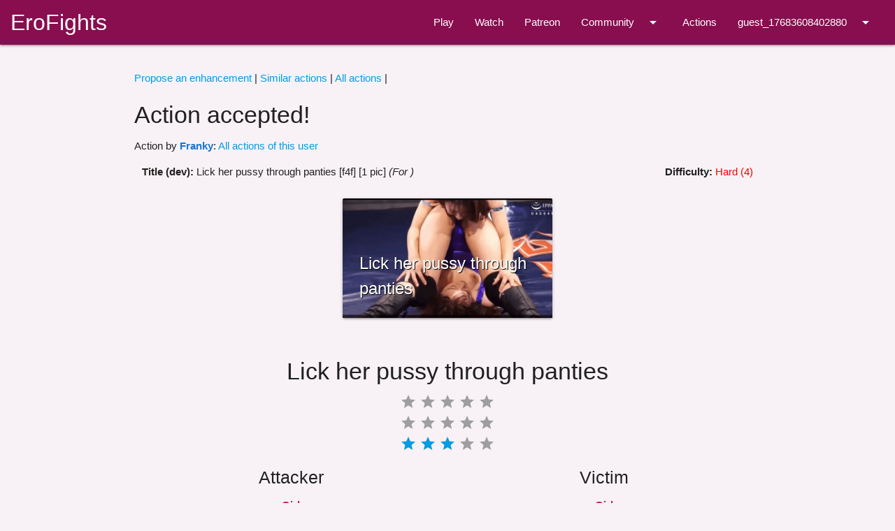

--- FILE ---
content_type: text/html; charset=utf-8
request_url: https://www.erofights.com/acts/2888
body_size: 3399
content:
<!DOCTYPE html>
<html lang="en" xml:lang="en" xmlns="http://www.w3.org/1999/xhtml">
  <head>
    <meta charset="utf-8">
    
    <meta name="csrf-param" content="authenticity_token" />
<meta name="csrf-token" content="_pWngrjhcnY6WCPWbokydkRzkszfQt3iTRRj5DtSTw1CLkPR5zVxCZMzDFo4p2lXEGBXw3gD048h_JusAo6lKA" />

    <!-- Search engines -->
    <meta name="keywords" content="Social, Online, Game, Sex, Meet, Teasing, Chat, Lesbian, Gay, LGBT, Hentai, Roleplay, SexFight, Erotic">
    <meta name="author" content="lllusion">

    <title>Lick her pussy through panties</title>
    <meta name="description" content="You fold her in half and start licking her pussy over her panties. You can feel her getting wet.">
    <meta property="og:site_name" content="EroFights">
    <meta property="og:title" content="EroFights - Lick her pussy through panties">
    <meta property="og:description" content="You fold her in half and start licking her pussy over her panties. You can feel her getting wet.">
    <meta property="og:image" content="https://erofights.b-cdn.net/uploads/act/image_0/2888/thumb_Gggbjj-Pornhubcom-online-video-c__1_.webp">
    <meta property="og:url" content="https://www.erofights.com">
    <meta name="twitter:card" content="summary">


    <!--Let browser know website is optimized for mobile-->
    <meta name="viewport" content="width=device-width, initial-scale=1.0"/>

    <link rel="apple-touch-icon" sizes="57x57" href="/apple-icon-57x57.png">
    <link rel="apple-touch-icon" sizes="60x60" href="/apple-icon-60x60.png">
    <link rel="apple-touch-icon" sizes="72x72" href="/apple-icon-72x72.png">
    <link rel="apple-touch-icon" sizes="76x76" href="/apple-icon-76x76.png">
    <link rel="apple-touch-icon" sizes="114x114" href="/apple-icon-114x114.png">
    <link rel="apple-touch-icon" sizes="120x120" href="/apple-icon-120x120.png">
    <link rel="apple-touch-icon" sizes="144x144" href="/apple-icon-144x144.png">
    <link rel="apple-touch-icon" sizes="152x152" href="/apple-icon-152x152.png">
    <link rel="apple-touch-icon" sizes="180x180" href="/apple-icon-180x180.png">
    <link rel="icon" type="image/png" sizes="192x192"  href="/android-icon-192x192.png">
    <link rel="icon" type="image/png" sizes="32x32" href="/favicon-32x32.png" id="favicon-32">
    <link rel="icon" type="image/png" sizes="96x96" href="/favicon-96x96.png" id="favicon-96">
    <link rel="icon" type="image/png" sizes="16x16" href="/favicon-16x16.png" id="favicon-16">
    <link rel="manifest" href="/manifest.json">
    <meta name="msapplication-TileColor" content="#ffffff">
    <meta name="msapplication-TileImage" content="/ms-icon-144x144.png">
    <meta name="theme-color" content="#ffffff">
      <link rel="canonical" href="https://www.erofights.com/acts/2888" />
    <!--Import materialize.css-->
    <!-- link rel="stylesheet" href="https://cdnjs.cloudflare.com/ajax/libs/materialize/1.0.0/css/materialize.min.css" integrity="sha512-UJfAaOlIRtdR+0P6C3KUoTDAxVTuy3lnSXLyLKlHYJlcSU8Juge/mjeaxDNMlw9LgeIotgz5FP8eUQPhX1q10A==" crossorigin="anonymous" /-->
    <link href="/materialize.slim.min.css" rel="stylesheet" integrity=&quot;sha384-a98C7P+QejK3zlpw4PGxxEHnyqqTXHzI1n1GzdSr8mzcpuoelSpdC74gx3+V0ee4&quot; crossorigin="anonymous" />
    <link rel="stylesheet" href="/assets/application-635e1d94a26c564b58e491383b739e1db2e7e65ca8c8700733116b5666e746e9.css" media="all" data-turbolinks-track="reload" />
    <!--Import jQuery before materialize.js-->
    <script src="/jquery-3.7.1.min.js" integrity="sha384-1H217gwSVyLSIfaLxHbE7dRb3v4mYCKbpQvzx0cegeju1MVsGrX5xXxAvs/HgeFs" crossorigin="anonymous" defer></script>
    <!-- script src="https://cdnjs.cloudflare.com/ajax/libs/materialize/1.0.0/js/materialize.min.js" integrity="sha512-NiWqa2rceHnN3Z5j6mSAvbwwg3tiwVNxiAQaaSMSXnRRDh5C2mk/+sKQRw8qjV1vN4nf8iK2a0b048PnHbyx+Q==" crossorigin="anonymous" defer></script -->
    <script type="text/javascript" src="/materialize.slim.min.js"  crossorigin="anonymous" defer></script>
    <script src="https://cdn.jsdelivr.net/npm/showdown@1.9.1/dist/showdown.min.js" integrity="sha256-jl1+DOsSs9uABTKppOJ2GF8kXoc3XQzBtFFyS0i9Xoo=" crossorigin="anonymous" defer></script>
    <!--script src="https://cdn.jsdelivr.net/npm/buttplug-wasm@1.0.0-beta7/dist/web/buttplug.js" integrity="sha256-xR0Gkh7IcXG5TLyV0iDTxEWcdmO9GTJa4esTarictpc=" crossorigin="anonymous"></script-->
    <script src="/assets/application-26408329a46e7e2da5cc83d1e40390b9e7ca62e58518601a41c6afb5e3ca98e0.js" data-turbolinks-track="reload" defer="defer"></script>
  </head>

  <body class=" " data-locale="en" style="">
    <nav class="">
      <div class="nav-wrapper pink darken-4">
        <a class="brand-logo" href="https://www.erofights.com/en">EroFights</a>
        <a href="#" data-target="sidenav-mobile" class="sidenav-trigger"><i class="material-icons">menu</i></a>
        <ul class="right hide-on-med-and-down">
              <li><a class="tooltipped" data-tooltip="Create a character and click the green arrow to play!" href="/en/characters/my">Play</a></li>
      <li><a class="tooltipped" data-tooltip="Bored? Wanna watch players live?" href="/en/games/public">Watch</a></li>
    <li><a target="_blank" rel="external noopener" class="tooltipped" data-tooltip="Support me on Patreon!" href="http://patreon.com/erofights">Patreon</a></li>
    <li>
      <!-- Dropdown Structure -->
      <ul id="dropdown-navbar-community-desktop" class="dropdown-content">
          <li><a href="/en/characters/members">Members</a></li>
        <li><a href="/forum">Forum</a></li>
        <li><a href="https://blog.erofights.com/">Blog</a></li>
        <li><a href="https://www.erofights.com/en/discord">Discord</a></li>
        <li><a href="https://discord.gg/BXKraaN4xG">EroFights City (Discord RP)</a></li>
        <li><a href="https://discord.gg/QprSRS4XRA">EF University (Discord RP)</a></li>
        <li><a target="_blank" rel="external noopener" href="https://www.reddit.com/r/EroFightsOfficial/">Reddit</a>
        <li><a target="_blank" rel="external noopener" href="https://chyoa.com/story/EroFights.31050?game=start">Chyoa</a>
      </ul>
      <a class="dropdown-trigger" href="#!" data-target="dropdown-navbar-community-desktop">
        Community
        <i class="material-icons right">arrow_drop_down</i>
      </a>
    </li>
  <li><a href="https://www.erofights.com/en/acts?browse=true">Actions</a></li>
  <li>
    <!-- Dropdown Structure -->
    <ul id="dropdown-navbar-user-desktop" class="dropdown-content">
        <li><a href="/en/users/sign_in">Login</a></li>
        <li><a href="/en/users/sign_up">Sign-up!</a></li>
      <li><a href="https://www.erofights.com/en/settings">Settings</a></li>
      <li><a href="/en/game_histories/my">My old games</a></li>
          <li><a href="/en/conversations">My messages</a></li>
      <li><a href="https://www.erofights.com/en/update_messages/browse">Old updates</a></li>
        <li><a href="/fr/acts/2888?force_locale=fr">
          <img alt="Français" title="Français" class="flags" src="https://flagcdn.com/56x42/fr.png" />
        </a></li>
        <li><a href="/de/acts/2888?force_locale=de">
          <img alt="Deutsch" title="Deutsch" class="flags" src="https://flagcdn.com/56x42/de.png" />
        </a></li>
        <li><a href="/zh/acts/2888?force_locale=zh">
          <img alt="中国人" title="中国人" class="flags" src="https://flagcdn.com/56x42/cn.png" />
        </a></li>
        <li><a href="/es/acts/2888?force_locale=es">
          <img alt="Español" title="Español" class="flags" src="https://flagcdn.com/56x42/es.png" />
        </a></li>
    </ul>
    <a class="dropdown-trigger" href="#!" data-target="dropdown-navbar-user-desktop">
      guest_17683608402880
      <i class="material-icons right">arrow_drop_down</i>
    </a>
  </li>

        </ul>
      </div>
    </nav>
    <ul class="sidenav" id="sidenav-mobile">
          <li><a class="tooltipped" data-tooltip="Create a character and click the green arrow to play!" href="/en/characters/my">Play</a></li>
      <li><a class="tooltipped" data-tooltip="Bored? Wanna watch players live?" href="/en/games/public">Watch</a></li>
    <li><a target="_blank" rel="external noopener" class="tooltipped" data-tooltip="Support me on Patreon!" href="http://patreon.com/erofights">Patreon</a></li>
    <li>
      <!-- Dropdown Structure -->
      <ul id="dropdown-navbar-community-mobile" class="dropdown-content">
          <li><a href="/en/characters/members">Members</a></li>
        <li><a href="/forum">Forum</a></li>
        <li><a href="https://blog.erofights.com/">Blog</a></li>
        <li><a href="https://www.erofights.com/en/discord">Discord</a></li>
        <li><a href="https://discord.gg/BXKraaN4xG">EroFights City (Discord RP)</a></li>
        <li><a href="https://discord.gg/QprSRS4XRA">EF University (Discord RP)</a></li>
        <li><a target="_blank" rel="external noopener" href="https://www.reddit.com/r/EroFightsOfficial/">Reddit</a>
        <li><a target="_blank" rel="external noopener" href="https://chyoa.com/story/EroFights.31050?game=start">Chyoa</a>
      </ul>
      <a class="dropdown-trigger" href="#!" data-target="dropdown-navbar-community-mobile">
        Community
        <i class="material-icons right">arrow_drop_down</i>
      </a>
    </li>
  <li><a href="https://www.erofights.com/en/acts?browse=true">Actions</a></li>
  <li>
    <!-- Dropdown Structure -->
    <ul id="dropdown-navbar-user-mobile" class="dropdown-content">
        <li><a href="/en/users/sign_in">Login</a></li>
        <li><a href="/en/users/sign_up">Sign-up!</a></li>
      <li><a href="https://www.erofights.com/en/settings">Settings</a></li>
      <li><a href="/en/game_histories/my">My old games</a></li>
          <li><a href="/en/conversations">My messages</a></li>
      <li><a href="https://www.erofights.com/en/update_messages/browse">Old updates</a></li>
        <li><a href="/fr/acts/2888?force_locale=fr">
          <img alt="Français" title="Français" class="flags" src="https://flagcdn.com/56x42/fr.png" />
        </a></li>
        <li><a href="/de/acts/2888?force_locale=de">
          <img alt="Deutsch" title="Deutsch" class="flags" src="https://flagcdn.com/56x42/de.png" />
        </a></li>
        <li><a href="/zh/acts/2888?force_locale=zh">
          <img alt="中国人" title="中国人" class="flags" src="https://flagcdn.com/56x42/cn.png" />
        </a></li>
        <li><a href="/es/acts/2888?force_locale=es">
          <img alt="Español" title="Español" class="flags" src="https://flagcdn.com/56x42/es.png" />
        </a></li>
    </ul>
    <a class="dropdown-trigger" href="#!" data-target="dropdown-navbar-user-mobile">
      guest_17683608402880
      <i class="material-icons right">arrow_drop_down</i>
    </a>
  </li>

    </ul>
    <div class="container">
      

      <ul id="notifications"></ul>

      
<div class=row>
  <br/>
    <a href="/en/act_enhancement_proposals/new?act_id=2888">Propose an enhancement</a> |

    <a href="/en/acts?difficulty=4&amp;end=no&amp;self_sex=girl">Similar actions</a> |
    <a href="/en/acts">All actions</a> |
</div>

  <h4>Action accepted!</h4>


  <p>Action by <a class="gender-male" href="https://www.erofights.com/en/characters/37666/profile"><strong>Franky</strong></a>: <a href="/en/acts?accepted=all&amp;character_id=37666">All actions of this user</a></p>


<div class=row>
  <div class="col s10">
    <strong>Title (dev):</strong>
    Lick her pussy through panties [f4f] [1 pic] <i>(For )</i>
  </div>
  <div class="col s2 right-align">
    <strong>Difficulty:</strong>
    <span class=diff-4>Hard (4)</span>
  </div>
</div>
  
<div class="grid">
  <div class="grid-item">
    <div class="card">
      <div class="card-image">
        <img alt="Lick her pussy through panties" class="" src="https://erofights.b-cdn.net/uploads/act/image_0/2888/Gggbjj-Pornhubcom-online-video-c__1_.webp" />
        <span class="card-title">Lick her pussy through panties</span>
      </div>
    </div>
  </div>
</div>

  
<div class=center-align>
  <h4>Lick her pussy through panties</h4>
  
  
  
  
  <div>
    <span class="act-stars" data-star-id="2888" data-star-effect="pref">
        <i class="material-icons grey-text tooltipped" data-star-note="1" data-tooltip="Your mark. It affects the frequency you see this action in game." data-delay="30" data-position="top">star</i>
        <i class="material-icons grey-text tooltipped" data-star-note="2" data-tooltip="Your mark. It affects the frequency you see this action in game." data-delay="30" data-position="top">star</i>
        <i class="material-icons grey-text tooltipped" data-star-note="3" data-tooltip="Your mark. It affects the frequency you see this action in game." data-delay="30" data-position="top">star</i>
        <i class="material-icons grey-text tooltipped" data-star-note="4" data-tooltip="Your mark. It affects the frequency you see this action in game." data-delay="30" data-position="top">star</i>
        <i class="material-icons grey-text tooltipped" data-star-note="5" data-tooltip="Your mark. It affects the frequency you see this action in game." data-delay="30" data-position="top">star</i>
</span>
  </div>
  <div>
    <span class="act-stars" data-star-id="2888" data-star-effect="crit">
        <i class="material-icons grey-text tooltipped" data-star-note="1" data-tooltip="Your mark. It affects the critical damages you get from this action in game." data-delay="30" data-position="top">star</i>
        <i class="material-icons grey-text tooltipped" data-star-note="2" data-tooltip="Your mark. It affects the critical damages you get from this action in game." data-delay="30" data-position="top">star</i>
        <i class="material-icons grey-text tooltipped" data-star-note="3" data-tooltip="Your mark. It affects the critical damages you get from this action in game." data-delay="30" data-position="top">star</i>
        <i class="material-icons grey-text tooltipped" data-star-note="4" data-tooltip="Your mark. It affects the critical damages you get from this action in game." data-delay="30" data-position="top">star</i>
        <i class="material-icons grey-text tooltipped" data-star-note="5" data-tooltip="Your mark. It affects the critical damages you get from this action in game." data-delay="30" data-position="top">star</i>
</span>
  </div>
  <div>
        <i class="material-icons light-blue-text text-darken-1 tooltipped"
           data-star-note=1 data-tooltip="Average stars by players: 3.48 (by 65 users)" data-delay="30">star</i>
        <i class="material-icons light-blue-text text-darken-1 tooltipped"
           data-star-note=2 data-tooltip="Average stars by players: 3.48 (by 65 users)" data-delay="30">star</i>
        <i class="material-icons light-blue-text text-darken-1 tooltipped"
           data-star-note=3 data-tooltip="Average stars by players: 3.48 (by 65 users)" data-delay="30">star</i>
        <i class="material-icons grey-text tooltipped"
           data-star-note=4 data-tooltip="Average stars by players: 3.48 (by 65 users)" data-delay="30">star</i>
        <i class="material-icons grey-text tooltipped"
           data-star-note=5 data-tooltip="Average stars by players: 3.48 (by 65 users)" data-delay="30">star</i>
  </div>
</div>
  
<div class=row>
  <div class="col s6">
    <h5 class="center-align">Attacker</h5>
    <p class="center-align"><b><span class=gender-female>Girl</span></b></p>
    <p>
      <strong>Description [POV Attack] (english):</strong><br/>
      You fold her in half and start licking her pussy over her panties. You can feel her getting wet.
    </p>
    <p>
      <strong>Bot dialog (english):</strong><br/>
      
    </p>
    
  </div>
  <div class="col s6">
    <h5 class="center-align">Victim</h5>
    <p class="center-align"><b><span class=gender-female>Girl</span></b></p>
    <p>
      <strong>Description [POV Victim] (english):</strong><br/>
      You&#39;re pinned under her and now she starts to lick. Your panties barely offer you any protection from her assault.
    </p>
    
  </div>
</div>



  
<div class=row>
  <div class="col s6">
    <p><span class="bold blue-text text-darken-3" title="Energy">-</span><span class="bold pink-text text-darken-2" title="Desire">+</span></p>
  </div>
  <div class="col s6">
    <p><span class="bold pink-text text-darken-2" title="Desire">+</span><span class="bold green-text" title="Pleasure">+++</span></p>
  </div>
</div>

<div class="center-align">
  <p><b>Kinks:</b> </p>
  <p><b>Toys:</b> </p>
  <p>
    <b>Type of action:</b>
    
    
    
    
    
    
    
    
    
    
    
  </p>
</div>

<p>Last updated: January 19, 2021 12:12</p>



<br />

<p><b><a href="/en/acts/2888/show_prev_next">151 previous actions and 108 next actions</a></b></p>

<div class=row>
  <br/>
    <a href="/en/act_enhancement_proposals/new?act_id=2888">Propose an enhancement</a> |

    <a href="/en/acts?difficulty=4&amp;end=no&amp;self_sex=girl">Similar actions</a> |
    <a href="/en/acts">All actions</a> |
</div>
    </div>

  </body>
</html>
      

--- FILE ---
content_type: text/css
request_url: https://www.erofights.com/assets/application-635e1d94a26c564b58e491383b739e1db2e7e65ca8c8700733116b5666e746e9.css
body_size: 23371
content:
ul.thumbnails.image_picker_selector{overflow:auto;list-style-image:none;list-style-position:outside;list-style-type:none;padding:0px;margin:0px}ul.thumbnails.image_picker_selector li{margin:0px 12px 12px 0px;float:left}ul.thumbnails.image_picker_selector li .thumbnail{padding:6px;border:1px solid #dddddd}ul.thumbnails.image_picker_selector li .thumbnail.selected{background:#0088cc}.act-stars i{cursor:pointer}.bigger{font-size:1.3em}.index-act{background-color:#DDD;padding:5px;margin:5px}.index-act.attacker-f,.index-act.attacker-tf{background-color:#EDE}.index-act.attacker-f .dialog:before,.index-act.attacker-f .dialog:after,.index-act.attacker-tf .dialog:before,.index-act.attacker-tf .dialog:after{color:#D7D}.index-act.attacker-m,.index-act.attacker-tm{background-color:#DDE}.index-act.attacker-m .dialog:before,.index-act.attacker-m .dialog:after,.index-act.attacker-tm .dialog:before,.index-act.attacker-tm .dialog:after{color:#77D}.index-act .thumb{float:right;margin:0 0 5px 10px}.index-act .dialog{margin:4px}.index-act .dialog:before,.index-act .dialog:after{color:#AAA}.index-act .dialog:before{content:'❝'}.index-act .dialog:after{content:'❞'}.index-act .stars{margin:5px 0}.index-act .kinks{margin-bottom:5px}.index-act .action{padding:3px 5px;border-top:1px solid #CCC}.dark-mode .index-act{background-color:#333}.dark-mode .index-act .dialog:before,.dark-mode .index-act .dialog:after{color:#666}.dark-mode .index-act.attacker-f,.dark-mode .index-act.attacker-tf{background-color:#434}.dark-mode .index-act.attacker-f .dialog:before,.dark-mode .index-act.attacker-f .dialog:after,.dark-mode .index-act.attacker-tf .dialog:before,.dark-mode .index-act.attacker-tf .dialog:after{color:#828}.dark-mode .index-act.attacker-m,.dark-mode .index-act.attacker-tm{background-color:#334}.dark-mode .index-act.attacker-m .dialog:before,.dark-mode .index-act.attacker-m .dialog:after,.dark-mode .index-act.attacker-tm .dialog:before,.dark-mode .index-act.attacker-tm .dialog:after{color:#77D}.dark-mode .index-act .action{border-color:#444}.thumb-image{max-width:MIN(300px, 100%);max-height:300px}.full-image{max-width:MIN(800px, 100%);max-height:800px}.badge-chip{color:white;text-shadow:1px 1px 2px black;margin:0px 3px;height:auto}.badge-chip.black-text{text-shadow:none}.milovana-color{background-color:#B85959}@font-face{font-family:"Candle Mustard";src:url(/assets/candle_mustard-ac937d8f05bf87cfb83dc77a5d6b411d6266b5030284c370dd10fae36ab8fa46.ttf) format("truetype");font-weight:normal;font-style:normal;font-display:swap}@font-face{font-family:"Yessy";src:url(/assets/yessy-7dd01f3b0519dca0f84d4b42c769944511e90e1a6adcc80feafbc95bd457cb84.otf) format("truetype");font-weight:normal;font-style:normal;font-display:swap}@font-face{font-family:"Niconne";src:url(/assets/Niconne-Regular-7b756e33c9893122b3ae8df502ce11a9b6dbbb5d222aad6785f11b54c8dede4d.ttf) format("truetype");font-weight:normal;font-style:normal;font-display:swap}.erofights-banner{width:100%;height:300px;position:relative;color:white;cursor:default;background:linear-gradient(to bottom, #c73e87, #880e4f);overflow:hidden}.erofights-banner__circle-1,.erofights-banner__circle-2,.erofights-banner__logo{position:absolute;width:500px;height:500px;border-radius:50%;background-color:white;transition:right 4s, top 4s, left 4s, bottom 4s}.erofights-banner__circle-1,.erofights-banner__logo{top:-200px;left:-100px;opacity:0.2;box-shadow:-30px 30px 90px black;z-index:1}.erofights-banner:hover .erofights-banner__circle-1,.erofights-banner:hover .erofights-banner__logo{top:-185px;left:-60px}.erofights-banner__circle-1{display:none}.erofights-banner__circle-2{bottom:-450px;right:-200px;width:700px;height:700px;opacity:0.3;z-index:2}.erofights-banner:hover .erofights-banner__circle-2{bottom:-420px;right:-140px}.erofights-banner__erofights,.erofights-banner__line-1,.erofights-banner__line-2,.erofights-banner__line-3{position:absolute;z-index:4;opacity:0.7}.erofights-banner__erofights{font-family:"Yessy", cursive, sans-serif, Arial;font-size:60px;top:0px;left:0;width:100vw;text-align:center}.erofights-banner__line-1{font-family:"Candle Mustard", cursive, sans-serif, Arial;font-size:50px;top:80px;left:20px}.erofights-banner__line-2{font-family:"Candle Mustard", cursive, sans-serif, Arial;font-size:55px;top:125px;right:20px}.erofights-banner__line-3{font-family:"Candle Mustard", cursive, sans-serif, Arial;font-size:55px;top:210px;left:0;width:100vw;text-align:center}@media (max-width: 800px){.erofights-banner__line-1,.erofights-banner__line-2,.erofights-banner__line-3{font-size:45px}}@media (max-width: 500px){.erofights-banner__logo{width:300px;height:300px;top:-80px;left:-40px}.erofights-banner:hover .erofights-banner__logo{top:-100px;left:-20px}.erofights-banner__circle-2{width:400px;height:400px;bottom:-230px;right:-115px}.erofights-banner:hover .erofights-banner__circle-2{bottom:-200px;right:-100px}.erofights-banner__erofights{font-size:40px;top:10px}.erofights-banner__line-1{font-size:29px;top:90px}.erofights-banner__line-2{font-size:27px;top:135px}.erofights-banner__line-3{font-size:26px}}@media (min-width: 1450px){.erofights-banner{height:180px}.erofights-banner__erofights{top:0px}.erofights-banner__line-1{top:85px}.erofights-banner__line-2{top:85px}.erofights-banner__line-3{top:85px}}q{quotes:"“" "”" "‘" "’"}q::before{content:open-quote}q::after{content:close-quote}.browse-action{position:relative;height:calc(100vh - 64px);text-shadow:0px 0px 5px black}.browse-action__title{position:absolute;top:0;width:100%;text-align:center;font-size:1.5em;padding:10px}.browse-action__title .material-icons{margin:2px 8px 0px}.browse-action__desc{position:absolute;bottom:48px;width:100%;text-align:center;font-size:1.2em;padding:3px}.browse-action__desc--desc,.browse-action__desc--quote{display:block;padding:3px 0}.browse-action__desc--quote{font-style:italic}.browse-action__menu{position:absolute;bottom:0;width:100%;text-align:center;padding-bottom:10px;padding-top:5px}.browse-action__menu .material-icons{margin:4px 8px 2px}.browse-action__img{position:absolute;top:0;left:0;width:100%;height:100%}.browse-action__img a{display:flex;width:100%;height:100%;justify-content:center;align-items:center}.browse-action__img img{width:100%;height:100%;-o-object-fit:contain;object-fit:contain}.browse-action__title,.browse-action__desc,.browse-action__menu{background-color:rgba(255,255,255,0.4)}.dark-mode .browse-action__title,.dark-mode .browse-action__desc,.dark-mode .browse-action__menu{background-color:rgba(0,0,0,0.4)}.collection-item.avatar{position:relative}.collection-item.avatar .activity-dot{width:10px;height:10px;border-radius:50%;position:absolute;left:30px;top:70px;background-color:red}.collection-item.avatar .activity-dot.is-active{background-color:green}.chat-lines{display:flex;flex-direction:column}.chat-line{display:inline-block;width:60%;max-width:600px;margin:5px 0;padding:5px;border-radius:4px;background:#efcadd}.chat-line-winner{align-self:flex-start}.chat-line-looser{align-self:flex-end}.chat-line-viewers{align-self:center;background:#e6e2e4}.chat-line__action{text-align:center}.chat-line__action img,.chat-line__action video{max-width:100%}.chat-line__time{text-align:right;color:#888;font-style:italic}.dark-mode .chat-line{background-color:#4e2f3f}.dark-mode .chat-line-viewers{background-color:#353535}.conversations-notifications{padding:0 10px}.conversations-list{display:flex;flex-direction:row;overflow-x:auto;overflow-y:hidden;gap:5px;padding:2px 1px 5px;align-items:center}.conversations-list .older{padding:5px 5px 12px;flex-shrink:0}.conversations-list .conversation{cursor:pointer;display:flex;flex-direction:column;align-items:center}.conversations-list .conversation .bubbles{position:relative}.conversations-list .conversation .bubbles .characters{display:flex;flex-direction:row;padding-right:25px}.conversations-list .conversation .bubbles .characters .character{margin-right:-25px}.conversations-list .conversation .bubbles .characters .character .circle{width:40px;height:40px;font-size:40px}.conversations-list .conversation .bubbles .new-messages{position:absolute;top:0;right:0;width:14px;height:14px;display:flex;justify-content:center;align-items:center;color:white;font-size:8px;font-weight:bold;border:1px solid white}.conversations-list .conversation .names .character-name{text-align:center;text-overflow:ellipsis;white-space:nowrap;overflow:hidden;max-width:100px;margin:-5px 0 0}.conversations-list .conversation.active .character .circle{box-shadow:0 0 0 1px black}.conversations-list .conversation:not(.active) .character .circle{box-shadow:0 0 0 1px white}.conversations-list .conversation.is_mute .character .circle{box-shadow:0 0 0 2px red !important}.conversations-list .conversation.is_mute .new-messages{background-color:grey !important}.curr-conv{width:100%}.current-conversation .messages{max-height:calc(100vh - 280px);overflow-y:auto}.current-conversation .messages .chat-line{position:relative}.current-conversation .messages .chat-line .delete_chat{position:absolute;top:0;right:0}.current-conversation .messages .chat-line .deleted_chat{position:absolute;top:0;right:4px}.current-conversation .messages .chat-line .resend-dm{cursor:pointer}.current-conversation .messages .chat-line .is_read{position:absolute;top:0;right:17px;font-size:14px}.current-conversation .messages .chat-line{width:90%;max-width:none}.current-conversation .chat-line-looser{background:#e6e2e4}.dark-mode .conversations-list .conversation .new-messages{color:white;border:1px solid white}.dark-mode .conversations-list .conversation.active .character .circle{box-shadow:0 0 0 1px white}.dark-mode .conversations-list .conversation:not(.active) .character .circle{box-shadow:0 0 0 1px black}.dark-mode .current-conversation .chat-line-looser{background:#353535}@media (min-height: 800px){.current-conversation .messages{max-height:calc(100vh - 280px - 20px)}.conversations-list{gap:10px;padding:2px 1px}.conversations-list .conversation .bubbles .characters{padding-right:35px}.conversations-list .conversation .bubbles .characters .character{margin-right:-35px}.conversations-list .conversation .bubbles .characters .character .circle{width:60px;height:60px;font-size:60px}}@media (max-width: 560px){.emoji-wrapper{display:none !important}.message-reply__field{width:calc(100% - 98px) !important}.message-reply__button{width:98px !important}}@media (min-width: 561px){.message-reply__field{width:calc(100% - 125px) !important}.message-reply__button{width:125px !important}}@media (min-width: 900px){.conversations-container{display:flex;flex-direction:row}.conversations-container .conversations-list{flex-direction:column;overflow-x:hidden;overflow-y:auto;align-items:center;max-height:calc(100vh - 80px);padding:10px 20px 0 0;width:240px}.conversations-list .conversation .names .character-name{max-width:240px}.current-conversation .messages{height:calc(100vh - 230px);max-height:calc(100vh - 230px)}}@media only screen and (min-width: 992px){.conversations-container .conversations-list{max-height:calc(100vh - 80px - 64px)}.current-conversation .messages{height:calc(100vh - 230px - 64px);max-height:calc(100vh - 230px - 64px)}}.counter-container{position:relative;width:50px;height:50px;overflow:hidden;margin:0 auto}.counter-container{position:fixed;bottom:10px;right:10px}.counter-container .controls{position:absolute;left:7px;top:16px;text-align:center}.counter-container .display-remain-time{font-family:'Roboto', sans-serif, Arial;font-weight:100;font-size:15px;color:#F7958E}.counter-container .e-c-base{fill:none;stroke:#B6B6B6;stroke-width:8px}.counter-container .e-c-progress{fill:none;stroke:#F7958E;stroke-width:8px;transition:stroke-dashoffset 0.7s}.counter-container .e-c-pointer{fill:#FFF;stroke:#F7958E;stroke-width:4px}.counter-container #e-pointer{transition:transform 0.7s}body.cr-profile .container{color:#14c81c}body.cr-profile .container a:not(.gender-male):not(.gender-female){color:#17f179}body.cr-profile .collection .collection-header,body.cr-profile .collection-item{background-color:#454951}body.cr-profile .collection .collection-item:not(.active):hover{background-color:#303235}body.emma-profile.dark-mode{background-color:#000;color:#f48fb1}body.emma-profile.dark-mode .collection .collection-item{background-color:#000000}body.emma-profile.dark-mode .collection .collection-item:not(.active):hover{background-color:#880e4f}body.emma-profile .container a{text-decoration:none;color:#880e4f;-webkit-tap-highlight-color:transparent;transition:linear 1s}body.emma-profile .container a:hover{color:#0000ff}body.emma-profile .container .progress{background-color:#000}body.emma-profile .container .progress .determinate{background-color:#880e4f}body.emma-profile .container .gender-female{background-color:#000000}body.emma-profile .container .collection a.collection-item{display:block;transition:.25s;color:#f48fb1}body.emma-profile .container .red-text.text-lighten-4{color:#ff0000}body.emma-profile .container .red-text{background:-webkit-linear-gradient(45deg, red 0%, #750000 60%);background-clip:border-box;background-clip:border-box;background-clip:border-box;-webkit-background-clip:text;-webkit-text-fill-color:transparent}body.emma-profile .container .green-text{background:-webkit-linear-gradient(45deg, lime 0%, #00750f 70%);background-clip:border-box;background-clip:border-box;-webkit-background-clip:text;-webkit-text-fill-color:transparent}body.emma-profile .container .pink-text{background:-webkit-linear-gradient(45deg, #f689ff 0%, #ff00fe 65%);background-clip:border-box;background-clip:border-box;background-clip:border-box;-webkit-background-clip:text;-webkit-text-fill-color:transparent}body.emma-profile .container .grey-text{color:#880e4f}body.emma-profile .container .amber-text{background:-webkit-linear-gradient(45deg, #fffc07 0%, #f70 50%);background-clip:border-box;-webkit-background-clip:text;-webkit-text-fill-color:transparent}body.emma-profile .container .blue-text.text-darken-4{background:-webkit-linear-gradient(45deg, cyan 0%, blue 75%);background-clip:border-box;background-clip:border-box;background-clip:border-box;background-clip:border-box;-webkit-background-clip:text;-webkit-text-fill-color:transparent}body.emma-profile .container .blue-text{color:#0000ff}.intercom-composer-popover-input{font-size-adjust:none !important;font-size:100% !important;font-style:normal !important;letter-spacing:normal !important;font-stretch:normal !important;font-variant:normal !important;font-weight:400 !important;font:normal normal 100% "intercom-font", "Helvetica Neue", Helvetica, Arial, sans-serif !important;text-align:left !important;-moz-text-align-last:auto !important;text-align-last:auto !important;text-decoration:none !important;-webkit-text-emphasis:none !important;text-emphasis:none !important;text-height:auto !important;text-indent:0 !important;text-justify:auto !important;text-outline:none !important;text-shadow:none !important;text-transform:none !important;text-wrap:normal !important;alignment-adjust:auto !important;alignment-baseline:baseline !important;animation:none 0 ease 0 1 normal !important;animation-play-state:running !important;-webkit-appearance:normal !important;-moz-appearance:normal !important;appearance:normal !important;azimuth:center !important;backface-visibility:visible !important;background:none 0 0 auto repeat scroll padding-box transparent !important;background-color:transparent !important;background-image:none !important;baseline-shift:baseline !important;binding:none !important;bleed:6pt !important;bookmark-label:content() !important;bookmark-level:none !important;bookmark-state:open !important;bookmark-target:none !important;border:0 none transparent !important;border-radius:0 !important;bottom:auto !important;box-align:stretch !important;-webkit-box-decoration-break:slice !important;box-decoration-break:slice !important;box-direction:normal !important;box-flex:0.0 !important;box-flex-group:1 !important;box-lines:single !important;box-ordinal-group:1 !important;box-orient:inline-axis !important;box-pack:start !important;box-shadow:none !important;box-sizing:content-box !important;-moz-column-break-after:auto !important;break-after:auto !important;-moz-column-break-before:auto !important;break-before:auto !important;-moz-column-break-inside:auto !important;break-inside:auto !important;caption-side:top !important;clear:none !important;clip:auto !important;color:inherit !important;color-profile:auto !important;-moz-column-count:auto !important;column-count:auto !important;-moz-column-fill:balance !important;column-fill:balance !important;-moz-column-gap:normal !important;column-gap:normal !important;-moz-column-rule:medium medium #1f1f1f !important;column-rule:medium medium #1f1f1f !important;-moz-column-span:1 !important;column-span:1 !important;-moz-column-width:auto !important;column-width:auto !important;-moz-columns:auto auto !important;columns:auto auto !important;content:normal !important;counter-increment:none !important;counter-reset:none !important;crop:auto !important;cursor:auto !important;direction:ltr !important;display:inline !important;dominant-baseline:auto !important;drop-initial-after-adjust:text-after-edge !important;drop-initial-after-align:baseline !important;drop-initial-before-adjust:text-before-edge !important;drop-initial-before-align:caps-height !important;drop-initial-size:auto !important;drop-initial-value:initial !important;elevation:level !important;empty-cells:show !important;fit:fill !important;fit-position:0 0 !important;float:none !important;float-offset:0 0 !important;grid-columns:none !important;grid-rows:none !important;hanging-punctuation:none !important;height:auto !important;hyphenate-after:auto !important;hyphenate-before:auto !important;hyphenate-character:auto !important;hyphenate-lines:no-limit !important;hyphenate-resource:none !important;-webkit-hyphens:manual !important;hyphens:manual !important;icon:auto !important;image-orientation:auto !important;image-rendering:auto !important;image-resolution:normal !important;inline-box-align:last !important;left:auto !important;line-height:inherit !important;line-stacking:inline-line-height exclude-ruby consider-shifts !important;list-style:disc outside none !important;margin:0 !important;marks:none !important;marquee-direction:forward !important;marquee-loop:1 !important;marquee-play-count:1 !important;marquee-speed:normal !important;marquee-style:scroll !important;max-height:none !important;max-width:none !important;min-height:0 !important;min-width:0 !important;move-to:normal !important;nav-down:auto !important;nav-index:auto !important;nav-left:auto !important;nav-right:auto !important;nav-up:auto !important;opacity:1 !important;orphans:2 !important;outline:medium none invert !important;outline-offset:0 !important;overflow:visible !important;overflow-style:auto !important;padding:0 !important;page:auto !important;page-break-after:auto !important;page-break-before:auto !important;page-break-inside:auto !important;page-policy:start !important;perspective:none !important;perspective-origin:50% 50% !important;pointer-events:auto !important;position:static !important;presentation-level:0 !important;punctuation-trim:none !important;quotes:none !important;rendering-intent:auto !important;resize:none !important;right:auto !important;rotation:0 !important;rotation-point:50% 50% !important;ruby-align:auto !important;ruby-overhang:none !important;ruby-position:before !important;ruby-span:none !important;size:auto !important;string-set:none !important;table-layout:auto !important;top:auto !important;transform:none !important;transform-origin:50% 50% 0 !important;transform-style:flat !important;transition:all 0 ease 0 !important;unicode-bidi:normal !important;vertical-align:baseline !important;white-space:normal !important;white-space-collapse:collapse !important;widows:2 !important;width:auto !important;word-break:normal !important;word-spacing:normal !important;word-wrap:normal !important;z-index:auto !important;text-align:start !important;-ms-filter:"progid:DXImageTransform.Microsoft.gradient(enabled=false)" !important;-webkit-font-smoothing:antialiased !important;-moz-osx-font-smoothing:grayscale !important}.intercom-composer-popover{z-index:2147483003;position:absolute;bottom:25px;right:-16px;box-shadow:0 1px 15px 1px rgba(0,0,0,0.08);background-color:#fff;border-radius:6px;transition-duration:200ms;transition-delay:0ms;transform-style:flat;transform-origin:50% 50% 0;opacity:0;transition:all 0.2s linear;visibility:hidden}.intercom-composer-popover.active{visibility:visible;opacity:1;bottom:45px}.intercom-emoji-picker{width:330px;height:260px}.intercom-composer-popover-header{position:absolute;top:0;left:20px;right:20px;height:40px;border-bottom:1px solid #edeff1}input.intercom-composer-popover-input{background-image:url(https://js.intercomcdn.com/images/search.7ae40c25.png) !important;background-size:16px 16px !important;background-repeat:no-repeat !important;background-position:0 12px !important;font-weight:400 !important;font-size:14px !important;color:#6e7a89 !important;padding-left:25px !important;height:40px !important;width:100% !important;box-sizing:border-box !important;background-image:url(https://js.intercomcdn.com/images/search@2x.9f02b9f3.png) !important;border:none !important;outline:none !important}.intercom-composer-popover-body{position:absolute;top:40px;left:0;right:0;bottom:5px;padding:0 20px;overflow-y:scroll}.intercom-emoji-picker-group{margin:10px -5px}.intercom-emoji-picker-group{margin:10px -5px}.intercom-emoji-picker-group-title{color:#b8c3ca;font-weight:400;font-size:13px;margin:5px}.intercom-emoji-picker-emoji{padding:5px;width:30px;line-height:30px;display:inline-table;text-align:center;cursor:pointer;vertical-align:middle;font-size:28px;transition:transform 60ms ease-out;transition-delay:60ms;font-family:Apple Color Emoji,Segoe UI Emoji,NotoColorEmoji,Segoe UI Symbol,Android Emoji,EmojiSymbols}.intercom-emoji-picker-emoji:hover{transition-delay:0ms;transform:scale(1.4)}.intercom-composer-popover-caret{position:absolute;bottom:-8px;right:0;width:0;height:0;border-left:8px solid transparent;border-right:8px solid transparent;border-top:8px solid #fff;right:20px}.emoji-wrapper{display:inline-block;position:relative}.emoji-panel{display:inline-block;font-size:1.5em;cursor:pointer}@font-face{font-family:"Flaticon";src:url(/assets/Flaticon-89dbb2bf8173517e7e30231a303fcf2bfd55b738c39611c9a752a89c3b7bfec0.eot);src:url(/assets/Flaticon-89dbb2bf8173517e7e30231a303fcf2bfd55b738c39611c9a752a89c3b7bfec0.eot?#iefix) format("embedded-opentype"),url(/assets/Flaticon-ca8dfb20df865068f2267519a6e626045f3d039b5daba4df41edbf61c87b8358.woff) format("woff"),url(/assets/Flaticon-a4901f8dade820dbf173003512dab3638c5ee7cf28c441409b20c11aa7b83310.ttf) format("truetype"),url(/assets/Flaticon-90c411cd4361ae8f09fd1a596f3e5e4b6f5ed228de794796f0f8fd3804126cd5.svg#Flaticon) format("svg");font-weight:normal;font-style:normal;font-display:swap}@media screen and (-webkit-min-device-pixel-ratio: 0){@font-face{font-family:"Flaticon";src:url(/assets/Flaticon-90c411cd4361ae8f09fd1a596f3e5e4b6f5ed228de794796f0f8fd3804126cd5.svg#Flaticon) format("svg")}}.fi:before{display:inline-block;font-family:"Flaticon";font-style:normal;font-weight:normal;font-variant:normal;line-height:1;text-decoration:inherit;text-rendering:optimizeLegibility;text-transform:none;-moz-osx-font-smoothing:grayscale;-webkit-font-smoothing:antialiased;font-smoothing:antialiased}.flaticon-bra-2:before{content:"\f100"}.flaticon-fashion-4:before{content:"\f101"}.flaticon-black:before{content:"\f102"}.flaticon-men-shoe:before{content:"\f103"}.flaticon-polo-shirt-1:before{content:"\f104"}.flaticon-sleeveless-blouse:before{content:"\f105"}.flaticon-woolen-socks:before{content:"\f106"}.flaticon-fashion-3:before{content:"\f107"}.flaticon-clothes-3:before{content:"\f108"}.flaticon-fashion-2:before{content:"\f109"}.flaticon-clothes-1:before{content:"\f10a"}.flaticon-man:before{content:"\f10b"}.flaticon-clothes:before{content:"\f10c"}.flaticon-slippers:before{content:"\f10d"}.flaticon-underwear:before{content:"\f10e"}.flaticon-shirt-3:before{content:"\f10f"}.flaticon-shirt-2:before{content:"\f110"}.flaticon-shirt-1:before{content:"\f111"}.flaticon-tank-top:before{content:"\f112"}.flaticon-shirt:before{content:"\f113"}.flaticon-bra:before{content:"\f114"}.flaticon-brassiere:before{content:"\f115"}.flaticon-panties:before{content:"\f116"}.flaticon-female-sexy-dress:before{content:"\f117"}.flaticon-woman-body:before{content:"\f118"}.flaticon-fashion:before{content:"\f119"}.game-history-star,.game-history-viewed{cursor:pointer}.grid{margin:0 auto;display:flex;flex-flow:row wrap;justify-content:space-evenly}.grid-item{width:300px;margin-bottom:20px}.games-index-card{margin-bottom:20px;padding:10px;background-color:#4e4e4e;border-radius:5px;box-shadow:0 0 5px #ccc}.games-index-card .avatars{display:flex;align-items:center;justify-content:space-between}.games-index-card .avatars .avatar i,.games-index-card .avatars .avatar img{width:55px;height:55px}.games-index-card .avatars .avatar-left{text-align:left}.games-index-card .avatars .avatar-right{text-align:right}.resend-message{cursor:pointer}.drop-message{cursor:pointer}body.iris-profile{background:#000}body.iris-profile.dark-mode{background:#000}body.iris-profile .container{color:#eb3224}body.iris-profile .container a:not(.gender-male):not(.gender-female){color:#ff6a60}body.iris-profile .collection .collection-header,body.iris-profile .collection-item{background-color:#454951}body.iris-profile .collection .collection-item:not(.active):hover{background-color:#303235}.message-row{margin-bottom:5px}.message-row-text{font-size:1.2em}.message-row-chevron{font-size:1.2em}.message-row-icon-read{font-size:1em}.message-send{font-size:1em}.message-read-icon{font-size:1.2em}.message-mark-read-icon{font-size:1.2em}.message-image{max-width:150px;max-height:150px}.message-reply__button{font-size:2em}.message-reply__button .emoji-panel{font-size:1em}.message-reply__button button{background:none !important;border:none;padding:0 !important;cursor:pointer}body.misscath-profile{background:url(/assets/profiles/hearts_bg_2-2df9a3398022fc5223336b495de70d5bae874d001df9634dc7da77bb7722b76f.jpg) repeat left top/400px scroll,#36373a;color:#ff17f0}body.misscath-profile.dark-mode{background:url(/assets/profiles/hearts_bg_2-2df9a3398022fc5223336b495de70d5bae874d001df9634dc7da77bb7722b76f.jpg) repeat left top/400px scroll,#36373a;color:#ff17f0}body.misscath-profile .container{color:#ff17f0}body.misscath-profile .container a:not(.gender-male):not(.gender-female){color:#972890}body.misscath-profile .collection .collection-header,body.misscath-profile .collection-item{background-color:#454951}body.misscath-profile .collection .collection-item:not(.active):hover{background-color:#303235}.game-character-profile.active{border:1px solid black}.status{margin-bottom:5px}.status-spot{width:4px;height:4px;border-radius:50%;margin:auto}.wear-gag{width:16px}.wear-collared{width:16px}.wear-nipple_pinched{width:12px}.wear-attached_hands{width:14px}.wear-attached_feet{width:14px}.wear-vibrator_vag{width:13px}.wear-edging{width:13px}.wear-plug{width:12px}.wear-gloves{width:13px}.wear-strapon{width:16px}.wear-chastity{width:16px}.wear-vibrator_ass{width:14px}.wear-estim{width:14px}.wear-marked{width:11px;filter:invert(100%)}body.dark-mode .wear-collared,body.dark-mode .wear-gag,body.dark-mode .wear-nipple_pinched,body.dark-mode .wear-attached_hands,body.dark-mode .wear-attached_feet,body.dark-mode .wear-vibrator_vag,body.dark-mode .wear-edging,body.dark-mode .wear-plug,body.dark-mode .wear-vibrator_ass,body.dark-mode .wear-estim{filter:invert(100%)}.game-chat-messages{max-height:300px;overflow:auto;margin-bottom:0}.game-chat-messages img{max-width:50px;max-height:50px}.game__chat-typing{height:1.5em;font-size:0.9em;font-style:italic}.game-character-profile.status-active .status-spot{background-color:green}.game-character-new-profile.status-active .status-spot{background-color:green}.play-character-badges{min-width:100px}.card-image video{display:block;border-radius:2px 2px 0 0;position:relative;left:0;right:0;top:0;bottom:0;width:100%}#game .card-image{min-height:150px}#game .card-image img,#game .card-image video{width:inherit !important;max-width:100%;max-height:70vh}.card-image .card-title{text-shadow:1px 1px 1px black}.chat-timestamp{font-size:0.7em}.game-character-profile .progress{height:15px;margin:5px 0}.game-character-profile .progress-text{font-family:'Roboto', sans-serif, Arial;position:absolute;top:-2px;left:0;font-size:14px;font-weight:bold;width:100;color:black;padding:0 5px;text-shadow:0 0 2px white}.lovense-color{color:#eb2e8c}.toys-list{display:flex}.toys-list img{height:100px;border-radius:50%;border:5px solid grey;margin-right:10px}.toys-list img.active{border-color:#eb2e8c}.toy-button img{height:28px;border-radius:50%;border:2px solid #969696}.toy-button.shivers img{cursor:pointer}.toy-button.used img{background-color:#666;cursor:not-allowed}.toy-button.active img{background-color:#eb2e8c;cursor:default}.toy-button.border-active img{border-color:#eb2e8c}.game-controls{padding:10px 10px 5px;background-color:#880e4f;position:relative;z-index:2;display:flex;gap:10px;flex-wrap:wrap;align-items:center}.game-turn{font-style:italic;color:rgba(255,255,255,0.5);font-weight:bold;font-size:17px;flex-grow:1;text-align:right}.game-profiles-new{display:flex;justify-content:space-between;align-items:stretch}.game-character-new-background{background-color:#880e4f;width:320px;height:320px;position:absolute;top:-130px;z-index:-1;border-radius:50%;opacity:0.7}.game-character-new-profile:first-child .game-character-new-background{left:-130px}.game-character-new-profile:last-child .game-character-new-background{right:-130px}.game-character-new-main{text-align:center;width:160px}.game-character-new-avatar{margin-top:5px}.game-character-new-avatar .medium{font-size:75px}.game-character-new-profile{display:inline-block;position:relative;z-index:1}.game-character-new-profile.active .game-character-new-background{background-color:#e84190}.game-character-new-profile .status{margin-bottom:0px}.game-character-new-name{margin-top:-22px;margin-bottom:-5px}.game-character-new-name h3{margin:0px;font-size:1.4em;text-shadow:0 0 10px black;text-overflow:ellipsis;white-space:nowrap;overflow-x:hidden;padding:8px 5px}.game-character-new-secondary{display:none}.game-character-new-clothes{position:absolute;top:5px;color:white}.game-character-new-clothes .wear-collared,.game-character-new-clothes .wear-gag,.game-character-new-clothes .wear-nipple_pinched,.game-character-new-clothes .wear-attached_hands,.game-character-new-clothes .wear-attached_feet,.game-character-new-clothes .wear-vibrator_vag,.game-character-new-clothes .wear-edging,.game-character-new-clothes .wear-plug,.game-character-new-clothes .wear-vibrator_ass,.game-character-new-clothes .wear-gloves,.game-character-new-clothes .wear-strapon,.game-character-new-clothes .wear-chastity,.game-character-new-clothes .wear-estim{filter:invert(100%)}.game-character-new-profile:first-child .game-character-new-clothes{left:5px}.game-character-new-profile:last-child .game-character-new-clothes{right:5px}.game-character-new-counters{position:absolute;top:5px}.game-character-new-profile:first-child .game-character-new-counters{left:125px}.game-character-new-profile:last-child .game-character-new-counters{right:125px}.game-character-new-bars{display:flex;flex-direction:column;margin-bottom:2px}.game-character-new-bars .progress{height:10px;margin:3px 0}.game-character-new-bars .progress:nth-child(1){width:150px}.game-character-new-bars .progress:nth-child(2){width:140px}.game-character-new-bars .progress:nth-child(3){width:122px}.game-character-new-bars .progress:nth-child(4){width:102px}.game-character-new-bars .progress:nth-child(5){width:78px}.game-character-new-bars .progress-text{font-family:'Roboto', sans-serif, Arial;position:absolute;top:-2px;left:0;font-size:10px;font-weight:bold;width:100;color:black;padding:0 5px;text-shadow:0 0 2px white}.game-character-new-profile:first-child .game-character-new-bars{align-items:flex-start}.game-character-new-profile:first-child .game-character-new-bars .progress{border-radius:0 7px 7px 0}.game-character-new-profile:first-child .game-character-new-bars .progress-text{text-align:left}.game-character-new-profile:last-child .game-character-new-bars{align-items:flex-end}.game-character-new-profile:last-child .game-character-new-bars .progress{border-radius:7px 0 0 7px}.game-character-new-profile:last-child .game-character-new-bars .progress-text{text-align:right}.game-title-new{width:80%;margin:auto}.game-title-new h1{font-size:1.5em;font-weight:bold;text-align:center}.game-title-new h2{color:rgba(150,150,150,0.8);font-style:italic;font-size:1.2em}.game-new.with-bg .current-action-new{color:black !important;text-shadow:white 0 0 10px, white 0 0 10px, white 0 0 10px !important}.game-new.with-bg .game-title-new h1,.game-new.with-bg .game-title-new h2{color:black !important;text-shadow:white 0 0 10px, white 0 0 10px !important}@media (min-width: 800px){.game-title-new{width:calc(100% - 400px);margin:auto;margin-top:-185px;height:185px;overflow-y:auto}}.icons-separator{width:15px;display:inline-block}.game-new__main{position:relative;min-height:303px;margin-bottom:15px}.game-new__actions-panel{position:absolute;top:0;z-index:3}.game-new__your-turn{left:0;border-radius:0 5px 5px 0}.game-new__other-turn{right:0;border-radius:5px 0 0 5px}.game-new__watch-characters{padding:20px;text-align:center}.game-new__watch-characters img{height:30px}.game-new__watch-characters .material-icons{font-size:30px}.game-new__watch-characters a>div{position:relative}.game-new__watch-characters a>div{display:inline-block}.game-new__watch-characters a>div:after{content:'';width:100%;height:30px;display:block;background:rgba(255,255,255,0.5);position:absolute;top:0px;left:0;border-radius:50%}.game-new__watch-characters a.selected>div:after{background:transparent}.game-new .counter-container{bottom:80px !important}.current-action-new{width:calc(100% - 80px);margin:auto;text-align:center}.current-action-new__image{max-width:100%;max-height:30vh;box-shadow:1px 1px 3px black;border-radius:2px}.current-action-new__title{font-weight:bold}.current-action-new__desc{text-align:center;width:80%;margin:auto}.current-action-new.fullscreen{width:100%;background:#f8f2f6;position:fixed;top:44px;height:calc(100% - 44px);z-index:3}.current-action-new.fullscreen .current-action-new__title{font-size:3em;position:absolute;top:0;width:100%;color:#880e4f;font-family:"Candle Mustard", cursive, sans-serif, Arial;background:rgba(248,242,246,0.5)}.current-action-new.fullscreen .current-action-new__img-card{height:100%;display:flex;justify-content:center;align-items:center;max-width:100%}.current-action-new.fullscreen .current-action-new__image{border-radius:0;max-height:100%;max-width:100%;cursor:zoom-out}.current-action-new.fullscreen .current-action-new__desc{position:fixed;bottom:0;width:100%;padding:5px;font-style:italic;font-size:1.1em;background:rgba(248,242,246,0.5)}.dark-mode .current-action-new.fullscreen{background:#232323}.dark-mode .current-action-new.fullscreen .current-action-new__title{color:#f8f2f6;background:rgba(35,35,35,0.5)}.dark-mode .current-action-new.fullscreen .current-action-new__desc{background:rgba(35,35,35,0.5)}.no-current-action{width:80%;margin:auto;text-align:center;font-family:"Yessy", cursive, sans-serif, Arial;color:rgba(239,138,184,0.75);font-size:3em}.game-action{width:300px;height:54px;margin-left:-255px;margin-bottom:5px;transition:margin-left 200ms;position:relative;display:block;border-radius:0 50px 50px 0;overflow:hidden;background:white;-webkit-user-select:none;-moz-user-select:none;user-select:none}.game-action.opened{margin-left:0px}.game-action img,.game-action video{position:absolute;top:2px;right:2px;width:50px;height:50px}.game-action .title{display:block;width:240px;text-align:center;padding:5px 0px 5px 10px;overflow:hidden;text-overflow:ellipsis;white-space:nowrap;color:#333}.game-action a .title{color:#039be5}.game-action a{display:inline-block;width:230px;height:54px}.game-action .act-changes{width:230px;margin:0;padding:0 0 0 5px;font-size:14px;overflow:hidden;height:20px}.game-action.disabled{background:#BBB}.game-action.disabled .title{color:#333}.game-action.disabled a{cursor:not-allowed}.game-action-hover{display:none}@media (min-width: 1160px){.game-action{overflow:visible}.game-action:hover .game-action-hover{display:block}.game-action-hover{pointer-events:none;position:absolute;z-index:4;top:60px;left:5px;width:500px;border:1px solid #CCC;background:white;padding:10px}.game-action-hover img,.game-action-hover video{position:relative;top:0;right:0;left:0;margin-left:10px;float:right;width:150px;height:auto}.game-action-hover .title{padding:5px 10px;width:auto;font-weight:bold}.game-action-hover .act-changes{width:auto;overflow:auto;height:auto}.game-action-right .game-action-hover{left:auto;right:5px}.game-action-right .game-action-hover img,.game-action-right .game-action-hover video{margin-left:0px;margin-right:10px;float:left}.dark-mode .game-action-hover{background:#444;border:1px solid #888}.dark-mode .game-action-hover .title,.dark-mode .game-action-hover .description,.dark-mode .game-action-hover .act-changes{color:#CCC}}#game-current-fullscreen{cursor:zoom-in}.fullscreen #game-current-fullscreen{cursor:zoom-out}a.game-action .title{color:#039be5}.game-action-right{margin-left:auto;margin-right:-255px;border-radius:50px 0 0 50px;transition:margin-right 200ms}.game-action-right.opened{margin-left:auto;margin-right:0}.game-action-right img,.game-action-right video{left:2px;right:auto}.game-action-right .title{margin-left:50px}.game-action-right .act-changes{margin-left:50px}.game-button{width:235px;height:28px;margin-left:-206px;margin-bottom:5px;transition:margin-left 100ms;position:relative;display:block;border-radius:0 50px 50px 0;overflow:hidden;background:white;-webkit-user-select:none;-moz-user-select:none;user-select:none}.game-button.disabled{background:#BBB}.game-button.disabled .title{color:#333}.game-button.disabled a{cursor:not-allowed}.game-button.opened{margin-left:0px}.game-button .material-icons{position:absolute;top:2px;right:2px}.game-button .title{display:block;width:210px;text-align:center;padding:5px 10px;overflow:hidden;text-overflow:ellipsis;white-space:nowrap}.game-button .helper-title{color:grey;font-style:italic;cursor:default}.game-button-right{margin-left:auto;margin-right:-206px;border-radius:50px 0 0 50px;transition:margin-right 100ms}.game-button-right.opened{margin-left:auto;margin-right:0}.game-button-right .material-icons{left:2px;right:auto}.game-button-right .title{margin-left:25px}@media (min-width: 1160px){.game-action,.game-button{margin-left:0 !important}.game-action-right,.game-button-right{margin-left:auto !important;margin-right:0 !important}.game-title-new{width:calc(100% - 600px);margin-top:-239px}.game-new__main{min-height:410px;margin-bottom:0}.game-new__actions-panel{margin-top:80px}.current-action-new{width:calc(100% - 400px)}.current-action-new__image{max-height:40vh}.game-character-new-background{width:420px;height:420px;top:-130px}.game-character-new-main{width:290px}.game-character-new-name h3{font-size:1.8em}.game-character-new-profile:first-child .game-character-new-clothes{left:30px}.game-character-new-profile:last-child .game-character-new-clothes{right:30px}.game-character-new-profile:first-child .game-character-new-counters{left:210px}.game-character-new-profile:last-child .game-character-new-counters{right:210px}.game-character-new-bars .progress{height:15px;margin:5px 0}.game-character-new-bars .progress:nth-child(1){width:270px}.game-character-new-bars .progress:nth-child(2){width:262px}.game-character-new-bars .progress:nth-child(3){width:249px}.game-character-new-bars .progress:nth-child(4){width:230px}.game-character-new-bars .progress:nth-child(5){width:207px}.game-character-new-bars .progress-text{font-size:14px}}@media (min-width: 1500px){.current-action-new__image{max-height:calc(100vh - 400px)}.current-action-new__desc{width:28vw}}.game-new{overflow-x:hidden;background-position:center center;background-repeat:repeat;background-size:100% auto}.game-new__chats{position:relative;width:100%;pointer-events:none}.game-new__chats .game-chat-messages{height:120px;transition:height 200ms;min-height:30px;word-break:break-word}.game-new__chats .game-chat-messages.folded{height:30px}.game-new__chats .collection{margin:0;border:none;border-radius:0}.game-new__chats .collection-item.avatar,.game-new__chats .collection-item{min-height:50px;background-color:transparent;border:none;padding:0 0 0 72px}.game-new__chats-controls{display:flex;pointer-events:initial}.game-new__chats-controls a{display:inline-block;width:50%;vertical-align:bottom;background:#880e4f;padding:10px 0;text-align:center;color:#f8f2f6;font-weight:bold}.game-new__chats-controls a.active{background:#bf0066}.game-new__chats-controls .badge{float:none;display:inline-block;vertical-align:middle}.game-new.fullscreen-chats .game-new__main{z-index:1}.game-new.fullscreen-chats .game-new__chats{height:100vh;z-index:2;padding:60px 10px 10px 10px !important}.game-new.fullscreen-chats .game-new__chats .game-new__chat{height:calc(100% - 60px)}.game-new.fullscreen-chats .game-new__chats .game-chat-messages{height:100%;max-height:calc(100% - 60px)}.game-new__chat{background:linear-gradient(rgba(248,242,246,0.7), rgba(248,242,246,0.9) 20%, #f8f2f6);box-shadow:0px -5px 13px 13px rgba(248,242,246,0.9);pointer-events:initial;position:relative}.game-new__chat:before{content:'';width:100%;height:100%;position:absolute;left:0;top:0;background:linear-gradient(rgba(248,242,246,0.7), rgba(248,242,246,0.3) 20%, rgba(248,242,246,0));z-index:1;pointer-events:none}.game-new__chat-input{margin-top:11px;position:relative;min-height:5px}.game-new__chat-input input:not(.intercom-composer-popover-input){width:calc(100% - 110px) !important;margin:0 0 5px 0 !important;height:2rem !important;font-size:1.1rem !important}.game-new__chat-input-avatar{width:30px;height:30px;margin:5px;display:inline-block;vertical-align:bottom}.game-new__chat-input-avatar img{width:100%}.game-new__chat-input-avatar i{font-size:30px}.game-new__chat-typing{position:absolute;top:-12px;left:6px;font-style:italic;font-size:0.8em;color:#555}.game-new__chat-send{display:inline-block;vertical-align:bottom}.game-new__chat-no-input{font-style:italic;padding:5px 10px}.game-new__chat-controls{position:absolute;top:0;right:5px;z-index:2}.dark-mode .game-new__chat{background:linear-gradient(rgba(35,35,35,0.7), rgba(35,35,35,0.9) 20%, #232323);box-shadow:0px -5px 13px 13px rgba(35,35,35,0.9)}.dark-mode .game-new__chat:before{background:linear-gradient(rgba(35,35,35,0.7), rgba(35,35,35,0.3) 20%, transparent)}.dark-mode .game-new__chat .collection-item.avatar,.dark-mode .game-new__chat .collection-item{background-color:transparent !important}.dark-mode .game-new__chat .game-new__chat-typing{color:#AAA}@media (max-width: 1159px) and (min-height: 765px){.game-new{height:calc(100vh - 100px) !important}.game-new__chats{position:fixed;bottom:0}.game-new__chats .game-chat-messages{height:170px}}@media (min-width: 1160px){.game-new__chats{display:flex;justify-content:space-between;align-items:flex-end}.game-new__chats-controls{display:none}.game-new__chats .game-chat-messages{height:200px}.game-new__chats.fullscreen{height:100%}.game-new__chat{display:inline-block;width:40%;max-width:500px;position:relative}.game-new__chat.hidden{display:inline-block !important}.game-new__chat-input{height:40px}}@media (min-width: 1160px) and (min-height: 885px){.game-new{height:calc(100vh + 100px)}.game-new__chats{position:fixed;bottom:0}}@media (min-width: 1160px) and (min-height: 935px){.game-new__chats .game-chat-messages{height:250px}}@media (min-width: 1500px){.game-new__chat{max-width:35%}}.profile__header{margin:30px auto;text-align:center}.profile__avatar{margin-bottom:20px}.profile__avatar .profile__pic{max-width:MIN(400px, 80vw);border-radius:3px;box-shadow:2px 2px 5px black}.profile__name{font-size:2em}.profile__level{font-size:1.5em}.profile__activity{font-style:italic}.profile__exp{width:80%;max-width:300px;margin:20px auto}.custom-badge-emma{color:#fff786;text-shadow:1px 1px 2px #fffb00}#notice{color:green}.field_with_errors{padding:2px;background-color:red;display:table}#error_explanation{width:450px;border:2px solid red;padding:7px 7px 0;margin-bottom:20px;background-color:#f0f0f0}#error_explanation h2{text-align:left;font-weight:bold;padding:5px 5px 5px 15px;font-size:12px;margin:-7px -7px 0;background-color:#c00;color:#fff}#error_explanation ul li{font-size:12px;list-style:square}.flow-steps{margin:1rem 0}.flow-steps .step{padding:0.75rem;margin:0.5rem 0;background-color:#f8f9fa;border-left:4px solid #2196F3;border-radius:4px;font-size:1rem;line-height:1.4}.flow-steps .step strong{color:#1976D2;font-weight:600}.note{font-style:italic;color:#666;margin-top:1rem;padding:0.75rem;background-color:#fff3cd;border:1px solid #ffeaa7;border-radius:4px}.pricing-tiers{margin:1rem 0}.pricing-tiers .tier{padding:0.5rem;margin:0.25rem 0;background-color:#f5f5f5;border-left:4px solid #FF9800;border-radius:4px}.pricing-tiers .tier:nth-child(2){border-left-color:#FFC107}.pricing-tiers .tier:nth-child(3){border-left-color:#8BC34A}.pricing-tiers .tier:nth-child(4){border-left-color:#4CAF50}.card-panel{margin:1rem 0;padding:1.5rem;background-color:#fff;border-radius:8px;box-shadow:0 2px 4px rgba(0,0,0,0.1)}.card-panel h3{margin-top:0;color:#333}.card-panel h4{color:#555;margin-top:1rem}.card-panel ul{margin:0.5rem 0}.card-panel ul li{margin:0.25rem 0}.card-panel p{margin:0.5rem 0}.card-panel small{color:#666}body.dark-mode .card-panel.blue.lighten-5{background-color:#1a237e !important;color:#E3F2FD !important}body.dark-mode .card-panel.blue.lighten-5 h3,body.dark-mode .card-panel.blue.lighten-5 h4{color:#BBDEFB !important}body.dark-mode .card-panel.blue.lighten-5 p{color:#E3F2FD !important}body.dark-mode .flow-steps .step{background-color:#2a2a2a;border-left-color:#64B5F6;color:#E3F2FD}body.dark-mode .flow-steps .step strong{color:#90CAF9}body.dark-mode .note{background-color:#2a2a1a;border-color:#4a4a2a;color:#FFF8E1}body.dark-mode .card-panel{background-color:#2a2a2a !important;box-shadow:0 2px 4px rgba(0,0,0,0.3);color:#E3F2FD !important}body.dark-mode .card-panel h3{color:#BBDEFB !important}body.dark-mode .card-panel h4{color:#BBDEFB !important}body.dark-mode .card-panel p{color:#E3F2FD !important}body.dark-mode .card-panel small{color:#90CAF9 !important}body.dark-mode .card-panel a{color:#64B5F6 !important}body.dark-mode .card-panel a:hover{color:#90CAF9 !important}body.dark-mode .card-panel ul li{color:#E3F2FD !important}body.dark-mode .card-panel ol li{color:#E3F2FD !important}body.dark-mode .pricing-tiers .tier{background-color:#2a2a2a;color:#E3F2FD;border-left-color:#66BB6A}body.dark-mode .pricing-tiers .tier:nth-child(2){border-left-color:#AED581}body.dark-mode .pricing-tiers .tier:nth-child(3){border-left-color:#FFD54F}body.dark-mode .pricing-tiers .tier:nth-child(4){border-left-color:#FFB74D}strong{font-weight:bold}.gender-male{color:#1976D2}.gender-both{color:#006600}.gender-female{color:#c2185b}.diff-1{color:#00cc00}.diff-2{color:#669900}.diff-3{color:#ff9900}.diff-4{color:#ff0000}.diff-5{color:#660033}body{word-break:break-word;background-color:#880e4f0d}.hidden{display:none !important}img{max-width:100%}.game-avatar{max-width:75px;height:75px}.checkbox-remove[type="checkbox"]:not(:checked)+span::before,.checkbox-remove[type="checkbox"]:not(.filled-in)+span::after{border:2px solid #C62828}.checkbox-remove[type="checkbox"]:checked+span::before{border-right:2px solid #C62828;border-bottom:2px solid #C62828}input[type="range"]{border:none}input.lovense[type="range"]::-moz-range-thumb{background-color:#eb2e8c}input.lovense[type="range"]::-webkit-slider-thumb{background-color:#eb2e8c}input.lovense[type="range"]::-ms-thumb{background-color:#eb2e8c}input:not([type])+span::after,input[type="text"]:not(.browser-default)+span::after,input[type="password"]:not(.browser-default)+span::after,input[type="email"]:not(.browser-default)+span::after,input[type="url"]:not(.browser-default)+span::after,input[type="time"]:not(.browser-default)+span::after,input[type="date"]:not(.browser-default)+span::after,input[type="datetime"]:not(.browser-default)+span::after,input[type="datetime-local"]:not(.browser-default)+span::after,input[type="tel"]:not(.browser-default)+span::after,input[type="number"]:not(.browser-default)+span::after,input[type="search"]:not(.browser-default)+span::after,textarea.materialize-textarea+span::after,.select-wrapper+span::after{width:400px}.icon-below-pic{margin-top:-4px;margin-left:-10px}.no-break{word-break:normal}.act-changes{color:black;font-size:0.7em}.dark-mode .index-act .act-changes{color:white}.switch.sex-switch label .lever{background-color:#a3a3ed}.switch.sex-switch label input[type="checkbox"]:checked+.lever{background-color:pink}.switch.sex-switch label .lever::after{background-color:#7578E0}.switch.sex-switch label input[type="checkbox"]:checked+.lever::after{background-color:#ea8698}.active h3{font-weight:bold}.btn-small{border:none;border-radius:2px;display:inline-block;height:32px;line-height:32px;padding-left:16px;padding-right:16px;text-transform:uppercase;max-font-size:13pt;vertical-align:middle;-webkit-tap-highlight-color:transparent}nav .nav-wrapper{padding:0px 15px}img.original{max-width:800px;max-height:800px}img.thumb,video.thumb{max-width:150px;max-height:150px}img.small-thumb,video.small-thumb{max-width:50px;max-height:50px}.collection-item.disabled{cursor:not-allowed;background-color:#CCC !important}.collection-item.disabled:hover{cursor:not-allowed;background-color:#CCC !important}.collection-image-center{text-align:center}.collection-members .collection-item.avatar .title{min-height:32px}.card .card-content p{margin:15px 0}@media only screen and (min-width: 960px){.ef-hide-on-large{display:none}}@media only screen and (max-width: 959px){.ef-hide-on-med-and-down{display:none}}.spaced-icons .material-icons{margin:6px 8px}.badges-tablet{margin:10px 0}.bold{font-weight:bold}.dropdown-content{transform:none !important}.paypal-full{margin:-21px 0}.paypal-normal{margin:-14px 0}h1.normal,h2.normal,h3.normal,h4.normal,h5.normal,h6.normal{font-size:inherit;line-height:inherit;margin:inherit}.h-icon{font-size:1.15rem;line-height:110%;margin:1rem 0 1rem 0}h1.h-small{font-size:3rem;line-height:110%;margin:1.4rem 0 1.2rem 0}h2.h-small,h1.h-xsmall{font-size:2rem;line-height:110%;margin:1.2rem 0 1.1rem 0}h3.h-small{font-size:1.7rem;line-height:110%;margin:1rem 0 0.8rem 0}h4.h-small,h2.h-xsmall{font-size:1.4rem;line-height:110%;margin:0.5rem 0 0.5rem 0}h5.h-small,h3.h-xsmall,h2.h-xxsmall{font-size:1.15rem;line-height:110%;margin:1rem 0 1rem 0}h6.h-small{font-size:inherit;line-height:inherit;margin:inherit}h1.h-nostyle,h2.h-nostyle,h3.h-nostyle,h4.h-nostyle,h5.h-nostyle,h6.h-nostyle{display:inherit;font-size:inherit;line-height:inherit;margin:inherit}.page-footer{margin-top:100px;background:linear-gradient(to top, #c73e87, #880e4f);position:relative;overflow:hidden}.page-footer .container{position:relative;z-index:2}.page-footer__circle-1,.page-footer__circle-2{position:absolute;width:700px;height:700px;border-radius:50%;background-color:white;opacity:0.2;z-index:1}.page-footer__circle-1{width:900px;height:900px;top:-550px;left:-150px;box-shadow:-30px 30px 90px black}.page-footer__circle-2{bottom:-450px;right:-150px}@media (max-width: 800px){.page-footer__circle-1{width:500px;height:500px;top:-250px}}.footer-copyright{position:relative;z-index:1}.partner-banners{display:flex;justify-content:space-evenly;align-items:center;flex-wrap:wrap}.partner-banner{max-width:100%}.morexis-banner{height:70px}.milovana-banner{height:50px;margin-top:9px}.bestporngames-banner{height:50px;margin-top:5px}.hyperdreams-banner{height:44px;margin-top:12px}.fapinstructor-banner{height:35px;margin-top:19px}.lovense-banner,.lovense-banner img{width:MIN(364px, 100%)}.bongacams-banner,.bongacams-banner img{width:MIN(120px, 100%)}.livejasmin-banner,.livejasmin-banner img{width:MIN(140px, 100%)}.chaturbate-banner,.chaturbate-banner img{width:MIN(110px, 100%)}.lovense-banner-big,.lovense-banner-big img{width:MIN(728px, 100%)}.bongacams-banner-big,.bongacams-banner-big img{width:MIN(170px, 100%)}.livejasmin-banner-big,.livejasmin-banner-big img{width:MIN(270px, 100%)}.chaturbate-banner-big,.chaturbate-banner-big img{width:MIN(160px, 100%)}.lovense-banner-commands{max-width:100%}.discord-window{position:relative;height:calc(100vh - 64px)}.discord-window-1,.discord-window-2{position:absolute;top:0}.discord-window-1{right:0;display:none;height:calc(100vh - 64px - 70px)}.discord-window-1-fail{position:absolute;left:0;top:0;display:flex;justify-content:center;align-items:center;width:100%;height:100%;text-align:center;color:grey;font-size:2em;font-style:italic;font-weight:bold}.discord-window-1 widgetbot{position:relative}.discord-window-2{left:0;width:100%;height:calc(100vh - 64px - 70px)}.discord-link{position:absolute;bottom:0;width:100%;height:70px;font-size:1.6em;background-color:#222;text-align:center;font-weight:bold;font-style:italic;color:#7289DA;text-decoration:underline;padding:9px;cursor:pointer}.discord-link a{color:#7289DA}@media (min-width: 600px){.discord-link{font-size:2em}.discord-window-1{display:block;width:calc(100% - 300px)}.discord-window-2{width:300px}}body.dark-mode{background-color:#222;color:#DDD}body.dark-mode .dropdown-content,body.dark-mode .sidenav{background-color:#333}body.dark-mode .dropdown-content li:hover,body.dark-mode .dropdown-content li.active,body.dark-mode .dropdown-content li.selected,body.dark-mode .sidenav li:hover,body.dark-mode .sidenav li.active,body.dark-mode .sidenav li.selected{background-color:#666}body.dark-mode .dropdown-content li>a,body.dark-mode .dropdown-content li span,body.dark-mode .sidenav li>a,body.dark-mode .sidenav li span{color:#DDD !important}body.dark-mode .dropdown-content li>a:hover,body.dark-mode .dropdown-content li span:hover,body.dark-mode .sidenav li>a:hover,body.dark-mode .sidenav li span:hover{background-color:#555 !important}body.dark-mode table.striped>tbody>tr:nth-child(odd){background-color:#444}body.dark-mode .collection .collection-header{background-color:#333}body.dark-mode .collection .collection-item{background-color:#333}body.dark-mode .collection .collection-item:not(.active):hover{background-color:#555}body.dark-mode .collection .collection-item.active{background-color:#333}body.dark-mode .collection .collection-item.disabled{background-color:#111 !important}body.dark-mode .collection .collection-item.disabled:hover{background-color:#000 !important}body.dark-mode .card{background-color:#333}body.dark-mode .card.red.lighten-4{background-color:#4a2626 !important}body.dark-mode .card.red.lighten-4 .card-content.red-text.text-darken-2{color:#ffcdd2 !important}body.dark-mode .card.orange.lighten-4{background-color:#4a3826 !important}body.dark-mode .card.orange.lighten-4 .card-content.orange-text.text-darken-2{color:#ffe0b2 !important}body.dark-mode input:not(.intercom-composer-popover-input),body.dark-mode .materialize-textarea{color:white !important}body.dark-mode .modal,body.dark-mode .modal-content{background-color:#444}body.dark-mode .modal-footer{background-color:#333}body.dark-mode .modal-footer .btn-flat{color:#EEE}.clear{display:block;clear:both}.image-block-width{max-width:100%}.members__status{color:#999}.link-disabled{cursor:not-allowed}.cursor-pointer{cursor:pointer}.pink.lighten-3 a:not(.btn){color:blue}.flags{height:22px;margin-left:14px}.character-name-padding{padding-right:100px}[role=button]{cursor:pointer}@font-face{font-family:'Material Icons';font-style:normal;font-weight:400;font-display:swap;src:url(https://fonts.gstatic.com/s/materialicons/v142/flUhRq6tzZclQEJ-Vdg-IuiaDsNcIhQ8tQ.woff2) format("woff2")}.material-icons{font-family:'Material Icons';font-weight:normal;font-style:normal;font-size:24px;line-height:1;letter-spacing:normal;text-transform:none;display:inline-block;white-space:nowrap;word-wrap:normal;direction:ltr;-moz-font-feature-settings:'liga';-moz-osx-font-smoothing:grayscale}.rules-list li{margin-bottom:8px}.tail-writer{color:#24292e;margin:0;padding:10px;display:block;position:relative;background-color:#fff;border-width:1px;border-style:solid;border-color:#d1d5da;border-radius:3px;-moz-border-radius:3px;-webkit-border-radius:3px}.tail-writer,.tail-writer *,.tail-writer :after,.tail-writer :before{box-sizing:border-box;-moz-box-sizing:border-box;-webkit-box-sizing:border-box}.tail-writer.fullscreen{top:0;left:0;right:0;bottom:0;width:100%;height:100%;z-index:199;position:absolute}.tail-writer.preview{z-index:199}.tail-writer input::-moz-focus-inner{padding:0;border:0}.tail-writer button::-moz-focus-inner{padding:0;border:0}.tail-writer button,.tail-writer input,.tail-writer select{margin:0;padding:6px 12px;display:inline-block;position:relative;font-size:14px;font-weight:400;line-height:20px;white-space:nowrap;vertical-align:middle;border-width:1px;border-style:solid;border-color:rgba(27,31,35,0.2);border-radius:.25em;-moz-border-radius:.25em;-webkit-border-radius:.25em}.tail-writer input[type=number]:hover,.tail-writer input[type=text]:hover,.tail-writer select:hover{border-color:#c1c5ca}.tail-writer input.focus[type=number],.tail-writer input[type=number]:focus,.tail-writer input.focus[type=text],.tail-writer input[type=text]:focus,.tail-writer select.focus,.tail-writer select:focus{outline:0;border-color:#2188ff;background-color:#fff;box-shadow:inset 0 1px 2px rgba(27,31,35,0.075),0 0 0 0.2em rgba(33,136,255,0.3);-moz-box-shadow:inset 0 1px 2px rgba(27,31,35,0.075),0 0 0 0.2em rgba(33,136,255,0.3);-webkit-box-shadow:inset 0 1px 2px rgba(27,31,35,0.075),0 0 0 0.2em rgba(33,136,255,0.3)}.tail-writer button,.tail-writer input[type=submit]{cursor:pointer;color:#fff;border-color:#27aa45;background-size:110% 110%;background-color:#34d058;background-image:linear-gradient(-180deg, #34d058, #27aa45 90%);background-repeat:repeat-x;background-position:-1px -1px;user-select:none;-ms-user-select:none;-moz-user-select:none;-webkit-user-select:none;appearance:none;-moz-appearance:none;-webkit-appearance:none}.tail-writer button:hover,.tail-writer input[type=submit]:hover{border-color:#1e8034}.tail-writer button:active,.tail-writer input[type=submit]:active{border-color:#145724;background-color:#22953d;background-image:none;box-shadow:inset 0 0.15em 0.3em rgba(27,31,35,0.15);-moz-box-shadow:inset 0 0.15em 0.3em rgba(27,31,35,0.15);-webkit-box-shadow:inset 0 0.15em 0.3em rgba(27,31,35,0.15)}.tail-writer input[type=checkbox],.tail-writer input[type=radio]{display:none}.tail-writer input[type=checkbox]+label,.tail-writer input[type=radio]+label{cursor:pointer;display:block;font-size:12px;text-align:left;line-height:30px;vertical-align:top}.tail-writer input[type=checkbox]+label:before,.tail-writer input[type=radio]+label:before{cursor:pointer;width:20px;height:20px;content:"";margin:6px 6px 0 0;display:inline-block;vertical-align:top;border-width:1px;border-style:solid;border-color:#c1c5ca;border-radius:3px;-moz-border-radius:3px;-webkit-border-radius:3px;transition:all 142ms linear;-moz-transition:all 142ms linear;-webkit-transition:all 142ms linear}.tail-writer input[type=checkbox]+label:hover:before,.tail-writer input[type=radio]+label:hover:before{border-color:#a1a5aa;background-color:#fff}.tail-writer input[type=checkbox]:disabled+label,.tail-writer input[type=checkbox]:disabled+label:before,.tail-writer input[type=radio]:disabled+label,.tail-writer input[type=radio]:disabled+label:before{cursor:not-allowed}.tail-writer input[type=checkbox]:checked+label:before{border-width:5px;border-color:#2188ff;background-color:rgba(33,136,255,0);box-shadow:0 0 0 0.2em rgba(33,136,255,0.3);-moz-box-shadow:0 0 0 0.2em rgba(33,136,255,0.3);-webkit-box-shadow:0 0 0 0.2em rgba(33,136,255,0.3)}.tail-writer input[type=checkbox]:disabled+label:before{border-color:#c1c5ca;background-color:#f6f8fa;box-shadow:none;-moz-box-shadow:none;-webkit-box-shadow:none}.tail-writer input[type=checkbox]:checked:disabled+label:before{border-width:5px}.tail-writer input[type=radio]+label:before{border-radius:50%;-moz-border-radius:50%;-webkit-border-radius:50%}.tail-writer input[type=radio]:checked+label:before{border-color:#2188ff;background-color:#2188ff;box-shadow:inset 0 0 0 3px #fff,0 0 0 0.2em rgba(33,136,255,0.3);-moz-box-shadow:inset 0 0 0 3px #fff,0 0 0 0.2em rgba(33,136,255,0.3);-webkit-box-shadow:inset 0 0 0 3px #fff,0 0 0 0.2em rgba(33,136,255,0.3)}.tail-writer input[type=radio]:disabled+label:before{border-color:#c1c5ca;background-color:#f6f8fa;box-shadow:none;-moz-box-shadow:none;-webkit-box-shadow:none}.tail-writer input[type=radio]:checked:disabled+label:before{background-color:#c1c5ca;box-shadow:inset 0 0 0 3px #fff;-moz-box-shadow:inset 0 0 0 3px #fff;-webkit-box-shadow:inset 0 0 0 3px #fff}.tail-writer .tail-writer-toolbar{width:auto;height:44px;margin:-10px -10px 10px -10px;padding:0;display:block;position:relative;vertical-align:top;background-color:#f6f8fa;border-width:1px;border-style:solid;border-color:transparent transparent #d1d5da transparent;border-radius:3px 3px 0 0;-moz-border-radius:3px 3px 0 0;-webkit-border-radius:3px 3px 0 0}.tail-writer .tail-writer-toolbar .toolbar-inner{margin:0 0 0 200px;padding:4px 10px 4px 0;text-align:right}.tail-writer .tail-writer-toolbar span{width:16px;height:0;margin:0;padding:0;display:inline-block;vertical-align:top}.tail-writer .tail-writer-toolbar button,.tail-writer .tail-writer-toolbar select{width:16px;height:34px;margin:0;opacity:.5;z-index:25;text-align:center;line-height:34px;border:none;outline:0;vertical-align:top;background-size:inherit;background-color:transparent;background-repeat:no-repeat;background-position:center center;box-shadow:none;-moz-box-shadow:none;-webkit-box-shadow:none}.tail-writer .tail-writer-toolbar button.hover,.tail-writer .tail-writer-toolbar button:hover,.tail-writer .tail-writer-toolbar select.hover,.tail-writer .tail-writer-toolbar select:hover{opacity:1}.tail-writer .tail-writer-toolbar button.active,.tail-writer .tail-writer-toolbar button.focus,.tail-writer .tail-writer-toolbar button:active,.tail-writer .tail-writer-toolbar button:focus,.tail-writer .tail-writer-toolbar select.active,.tail-writer .tail-writer-toolbar select.focus,.tail-writer .tail-writer-toolbar select:active,.tail-writer .tail-writer-toolbar select:focus{opacity:.75}.tail-writer .tail-writer-toolbar button.disabled,.tail-writer .tail-writer-toolbar button:disabled,.tail-writer .tail-writer-toolbar select.disabled,.tail-writer .tail-writer-toolbar select:disabled{opacity:.25}.tail-writer .tail-writer-toolbar select{width:auto;min-width:50px;max-width:300px;padding:0 10px}.tail-writer .tail-writer-toolbar button.action-about{background-image:url("[data-uri]")}.tail-writer .tail-writer-toolbar button.action-acronym{background-image:url("[data-uri]")}.tail-writer .tail-writer-toolbar button.action-big{background-image:url("[data-uri]")}.tail-writer .tail-writer-toolbar button.action-bold{background-image:url("[data-uri]")}.tail-writer .tail-writer-toolbar button.action-center{background-image:url("[data-uri]")}.tail-writer .tail-writer-toolbar button.action-cite{background-image:url("[data-uri]")}.tail-writer .tail-writer-toolbar button.action-code{background-image:url("[data-uri]")}.tail-writer .tail-writer-toolbar button.action-codeblock{background-image:url("[data-uri]")}.tail-writer .tail-writer-toolbar button.action-color{background-image:url("[data-uri]")}.tail-writer .tail-writer-toolbar button.action-definition{background-image:url("[data-uri]")}.tail-writer .tail-writer-toolbar button.action-editor{background-image:url("[data-uri]")}.tail-writer .tail-writer-toolbar button.action-email{background-image:url("[data-uri]")}.tail-writer .tail-writer-toolbar button.action-font{background-image:url("[data-uri]")}.tail-writer .tail-writer-toolbar button.action-fullscreen{background-image:url("[data-uri]")}.tail-writer .tail-writer-toolbar button.action-header-1{background-image:url("[data-uri]")}.tail-writer .tail-writer-toolbar button.action-header-2{background-image:url("[data-uri]")}.tail-writer .tail-writer-toolbar button.action-header-3{background-image:url("[data-uri]")}.tail-writer .tail-writer-toolbar button.action-header-4{background-image:url("[data-uri]")}.tail-writer .tail-writer-toolbar button.action-header-5{background-image:url("[data-uri]")}.tail-writer .tail-writer-toolbar button.action-header-6{background-image:url("[data-uri]")}.tail-writer .tail-writer-toolbar button.action-headers{background-image:url("[data-uri]")}.tail-writer .tail-writer-toolbar button.action-hr{background-image:url("[data-uri]")}.tail-writer .tail-writer-toolbar button.action-image{background-image:url("[data-uri]")}.tail-writer .tail-writer-toolbar button.action-indent{background-image:url("[data-uri]")}.tail-writer .tail-writer-toolbar button.action-italic{background-image:url("[data-uri]")}.tail-writer .tail-writer-toolbar button.action-justify{background-image:url("[data-uri]")}.tail-writer .tail-writer-toolbar button.action-left{background-image:url("[data-uri]")}.tail-writer .tail-writer-toolbar button.action-link{background-image:url("[data-uri]")}.tail-writer .tail-writer-toolbar button.action-list-checked{background-image:url("[data-uri]")}.tail-writer .tail-writer-toolbar button.action-list-ordered{background-image:url("[data-uri]")}.tail-writer .tail-writer-toolbar button.action-list-unchecked{background-image:url("[data-uri]")}.tail-writer .tail-writer-toolbar button.action-list-unordered{background-image:url("[data-uri]")}.tail-writer .tail-writer-toolbar button.action-markup{background-image:url("[data-uri]")}.tail-writer .tail-writer-toolbar button.action-outdent{background-image:url("[data-uri]")}.tail-writer .tail-writer-toolbar button.action-pre{background-image:url("[data-uri]")}.tail-writer .tail-writer-toolbar button.action-quote{background-image:url("[data-uri]")}.tail-writer .tail-writer-toolbar button.action-right{background-image:url("[data-uri]")}.tail-writer .tail-writer-toolbar button.action-size{background-image:url("[data-uri]")}.tail-writer .tail-writer-toolbar button.action-small{background-image:url("[data-uri]")}.tail-writer .tail-writer-toolbar button.action-span{background-image:url("[data-uri]")}.tail-writer .tail-writer-toolbar button.action-strikethrough{background-image:url("[data-uri]")}.tail-writer .tail-writer-toolbar button.action-sub{background-image:url("[data-uri]")}.tail-writer .tail-writer-toolbar button.action-sup{background-image:url("[data-uri]")}.tail-writer .tail-writer-toolbar button.action-table{background-image:url("[data-uri]")}.tail-writer .tail-writer-toolbar button.action-underline{background-image:url("[data-uri]")}.tail-writer .tail-writer-toolbar button.action-preview{top:0;left:0;width:auto;height:37px;margin:6px 0 0 10px;padding:0;z-index:55;opacity:1;position:absolute;background-color:transparent;background-image:none;outline:0;border:none;box-shadow:none;-moz-box-shadow:none;-webkit-box-shadow:none}.tail-writer .tail-writer-toolbar button.action-preview:after,.tail-writer .tail-writer-toolbar button.action-preview:before{clear:both;height:37px;margin:0;padding:8px 12px;display:inline-block;position:relative;font-size:14px;line-height:20px;text-decoration:none;vertical-align:top;background-color:transparent;border-width:1px;border-style:solid;border-color:transparent;border-radius:3px 3px 0 0;-moz-border-radius:3px 3px 0 0;-webkit-border-radius:3px 3px 0 0}.tail-writer .tail-writer-toolbar button.action-preview:before{color:#24292e;content:attr(data-write);background-color:#fff;border-color:#d1d5da #d1d5da #fff #d1d5da}.tail-writer .tail-writer-toolbar button.action-preview:after{color:#6a737d;content:attr(data-preview)}.tail-writer .tail-writer-toolbar button.action-preview:hover:after{color:#24292e}.tail-writer .tail-writer-toolbar .toolbar-scroll{display:none}.tail-writer .tail-writer-toolbar.scrollable{padding-left:50px;padding-right:50px;position:relative;background-color:#f6f8fa;border-radius:5px 5px 0 0;-moz-border-radius:5px 5px 0 0;-webkit-border-radius:5px 5px 0 0}.tail-writer .tail-writer-toolbar.scrollable .toolbar-scroll{top:6px;bottom:0;width:30px;height:30px;z-index:35;display:inline-block;opacity:1;position:absolute;background-color:#fff;border-width:1px;border-style:solid;border-color:#d1d5da}.tail-writer .tail-writer-toolbar.scrollable .toolbar-scroll.action-scroll-left{left:210px;background-image:url("[data-uri]")}.tail-writer .tail-writer-toolbar.scrollable .toolbar-scroll.action-scroll-right{right:15px;background-image:url("[data-uri]")}.tail-writer .tail-writer-toolbar.scrollable .toolbar-scroll .hover,.tail-writer .tail-writer-toolbar.scrollable .toolbar-scroll:hover{border-color:#b1b5ba}.tail-writer .tail-writer-toolbar.scrollable .toolbar-scroll .active,.tail-writer .tail-writer-toolbar.scrollable .toolbar-scroll:active{border-color:#2188ff}.tail-writer.fullscreen .tail-writer-toolbar{width:90%;max-width:1250px;margin:45px auto 15px auto;border-color:#d1d5da;border-radius:3px;-moz-border-radius:3px;-webkit-border-radius:3px}.tail-writer.fullscreen .tail-writer-toolbar button.action-fullscreen{background-image:url("[data-uri]")}.tail-writer.preview .tail-writer-toolbar button.action-preview:after{color:#24292e;background-color:#fff;border-color:#d1d5da #d1d5da #fff #d1d5da}.tail-writer.preview .tail-writer-toolbar button.action-preview:before{color:#6a737d;background-color:transparent;border-color:transparent}.tail-writer.preview .tail-writer-toolbar button.action-preview:hover:before{color:#24292e}.tail-writer.disabled .tail-writer-toolbar button,.tail-writer.disabled .tail-writer-toolbar select,.tail-writer.readonly .tail-writer-toolbar button,.tail-writer.readonly .tail-writer-toolbar select{color:#586069;cursor:not-allowed;opacity:.25;border-color:transparent;background-color:transparent}.tail-writer textarea.tail-writer-editor{margin:0;background-color:#f6f8fa;border-width:1px;border-style:solid;border-color:#d1d5da;border-radius:3px;-moz-border-radius:3px;-webkit-border-radius:3px;box-shadow:inset 0 1px 2px rgba(27,31,35,0.075);-moz-box-shadow:inset 0 1px 2px rgba(27,31,35,0.075);-webkit-box-shadow:inset 0 1px 2px rgba(27,31,35,0.075)}.tail-writer textarea.tail-writer-editor:hover{border-color:#c1c5ca}.tail-writer textarea.tail-writer-editor:focus{outline:0;border-color:#2188ff;background-color:#fff;box-shadow:inset 0 1px 2px rgba(27,31,35,0.075),0 0 0 0.2em rgba(33,136,255,0.3);-moz-box-shadow:inset 0 1px 2px rgba(27,31,35,0.075),0 0 0 0.2em rgba(33,136,255,0.3);-webkit-box-shadow:inset 0 1px 2px rgba(27,31,35,0.075),0 0 0 0.2em rgba(33,136,255,0.3)}.tail-writer.fullscreen textarea.tail-writer-editor{width:90%;max-width:1250px;margin:0 auto;padding:25px;display:block;border-width:1px;border-radius:3px;-moz-border-radius:3px;-webkit-border-radius:3px}.tail-writer .tail-writer-preview{margin:0;padding:10px;display:block;font-size:14px;line-height:22px;border:none;outline:0;overflow-x:hidden;overflow-y:auto;background-color:#fff}.tail-writer.fullscreen .tail-writer-preview{width:90%;max-width:1250px;margin:0 auto;padding:25px}.tail-writer .tail-writer-statusbar{color:#6a737d;width:100%;height:auto;margin:10px 0 -10px 0;padding:12px 6px 16px 6px;display:block;z-index:10;position:relative;font-size:12px;line-height:16px;vertical-align:top}.tail-writer .tail-writer-statusbar div{margin:0;padding:0 10px 0 0;display:inline-block}.tail-writer.fullscreen .tail-writer-statusbar{width:90%;max-width:1250px;margin:15px auto;padding:10px 15px;border-width:1px;border-style:solid;border-color:#d1d5da;border-radius:3px;-moz-border-radius:3px;-webkit-border-radius:3px}.tail-writer.fullscreen .tail-writer-statusbar div{padding:5px 10px}.tail-writer .tail-writer-tooltip{color:#fff;width:auto;margin:-15px 0 0 0;padding:5px 10px;z-index:55;display:block;opacity:0;position:absolute;font-size:12px;line-height:1.25;white-space:nowrap;background-color:#24292e;border-radius:2px;-moz-border-radius:2px;-webkit-border-radius:2px;transition:margin 142ms linear,opacity 142ms linear;-moz-transition:margin 142ms linear,opacity 142ms linear;-webkit-transition:margin 142ms linear,opacity 142ms linear}.tail-writer .tail-writer-tooltip:after{width:0;height:0;content:"";display:block;position:absolute}.tail-writer .tail-writer-tooltip.tooltip-position-top{margin:-15px 0 0 0}.tail-writer .tail-writer-tooltip.tooltip-position-top:after{top:100%;left:50%;margin:0 0 0 -7px;border-width:7px 7px 0 7px;border-style:solid;border-color:#24292e transparent transparent transparent}.tail-writer .tail-writer-tooltip.tooltip-position-left{margin:0 0 0 -15px}.tail-writer .tail-writer-tooltip.tooltip-position-left:after{top:50%;left:100%;margin:-7px 0 0 0;border-width:7px 0 7px 7px;border-style:solid;border-color:transparent transparent transparent #24292e}.tail-writer .tail-writer-tooltip.tooltip-position-right{margin:0 0 0 15px}.tail-writer .tail-writer-tooltip.tooltip-position-right:after{top:50%;left:-7px;margin:-7px 0 0 0;border-width:7px 7px 7px 0;border-style:solid;border-color:transparent #24292e transparent transparent}.tail-writer .tail-writer-tooltip.tooltip-position-bottom{margin:15px 0 0 0}.tail-writer .tail-writer-tooltip.tooltip-position-bottom:after{top:-7px;left:50%;margin:0 0 0 -7px;border-width:0 7px 7px 7px;border-style:solid;border-color:transparent transparent #24292e transparent}.tail-writer .tail-writer-tooltip.show{margin:0;opacity:1}.tail-writer .tail-writer-dialog,.tail-writer .tail-writer-dropdown{color:#24292e;display:block;z-index:40;opacity:0;position:absolute;background-color:#fff;border-width:1px;border-style:solid;border-color:rgba(27,31,35,0.15);border-radius:3px;-moz-border-radius:3px;-webkit-border-radius:3px;box-shadow:0 3px 12px rgba(27,31,35,0.15);-moz-box-shadow:0 3px 12px rgba(27,31,35,0.15);-webkit-box-shadow:0 3px 12px rgba(27,31,35,0.15);transition:opacity 142ms linear;-moz-transition:opacity 142ms linear;-webkit-transition:opacity 142ms linear}.tail-writer .tail-writer-dialog.show,.tail-writer .tail-writer-dropdown.show{opacity:1}.tail-writer .tail-writer-dialog .form-row,.tail-writer .tail-writer-dropdown .form-row{padding:5px 10px}.tail-writer .tail-writer-dialog .form-row:first-child,.tail-writer .tail-writer-dropdown .form-row:first-child{padding-top:10px}.tail-writer .tail-writer-dialog .form-row:last-child,.tail-writer .tail-writer-dropdown .form-row:last-child{padding-bottom:10px}.tail-writer .tail-writer-dialog .form-row label:first-child,.tail-writer .tail-writer-dropdown .form-row label:first-child{min-width:80px;display:inline-block;text-align:left;font-size:14px;line-height:30px}.tail-writer .tail-writer-dialog{margin:0;padding:10px;opacity:0;text-align:center}.tail-writer .tail-writer-dialog .about{width:100%;margin:0;padding:10px;display:block;font-size:12px;text-align:left;line-height:1.5em}.tail-writer .tail-writer-dialog .about .about-bottom,.tail-writer .tail-writer-dialog .about .about-top{clear:both;width:100%;padding:0;display:block}.tail-writer .tail-writer-dialog .about .about-top{margin:0 0 15px 0;padding-right:75px;position:relative}.tail-writer .tail-writer-dialog .about .about-top a.pytesnet-logo{top:5px;right:5px;width:52px;height:52px;padding:4px 5px;display:block;position:absolute;text-align:center;border-radius:50%;-moz-border-radius:50%;-webkit-border-radius:50%;transition:background 142ms linear;-moz-transition:background 142ms linear;-webkit-transition:background 142ms linear}.tail-writer .tail-writer-dialog .about .about-top a.pytesnet-logo svg{width:42px;height:42px;transition:transform 142ms linear;-moz-transition:transform 142ms linear;-webkit-transition:transform 142ms linear}.tail-writer .tail-writer-dialog .about .about-top a.pytesnet-logo:hover{background-color:#4b23af}.tail-writer .tail-writer-dialog .about .about-top a.pytesnet-logo:hover svg{transform:rotateY(180deg);-moz-transform:rotateY(180deg);-webkit-transform:rotateY(180deg)}.tail-writer .tail-writer-dialog .about .about-top a.pytesnet-logo:hover svg path{fill:#fff}.tail-writer .tail-writer-dialog .about .about-bottom{margin:15px 0 0 0}.tail-writer .tail-writer-dialog .about .about-logo{color:#34393e;margin:0 0 5px 0;display:block;font-size:18px;white-space:nowrap}.tail-writer .tail-writer-dialog .about .about-logo span{color:#fff;margin:-3px 5px 0 2px;padding:2px 4px;display:inline-block;background-color:#4b23af;vertical-align:top;border-radius:3px;-moz-border-radius:3px;-webkit-border-radius:3px}.tail-writer .tail-writer-dialog .about .about-desc{color:#6a737d}.tail-writer .tail-writer-dialog .about .about-desc a{color:#34393e;text-decoration:underline;transition:color 142ms linear;-moz-transition:color 142ms linear;-webkit-transition:color 142ms linear}.tail-writer .tail-writer-dialog .about .about-desc a:hover{color:#2188ff}.tail-writer .tail-writer-dialog .about .about-desc.about-links{margin:7px 0 0 0}.tail-writer .tail-writer-dialog .about .about-desc.about-links a{margin:0 2px;padding:2px 5px;displaY:inline-block}.tail-writer .tail-writer-dropdown{margin:2px 0 0 -8px;padding:0;text-align:center;white-space:nowrap}.tail-writer .tail-writer-dropdown .dropdown-form{width:100%;padding:0}.tail-writer .tail-writer-dropdown .dropdown-form ul{max-height:250px;overflow-x:hidden;overflow-y:auto}.tail-writer .tail-writer-dropdown .dropdown-form ul,.tail-writer .tail-writer-dropdown .dropdown-form ul li{width:100%;margin:0;padding:0;display:block;font-size:14px;text-align:left;list-style:none;vertical-align:top}.tail-writer .tail-writer-dropdown .dropdown-form ul li{cursor:pointer;padding:3px 20px 3px 10px;line-height:28px}.tail-writer .tail-writer-dropdown .dropdown-form ul li:first-child{border-radius:3px 3px 0 0;-moz-border-radius:3px 3px 0 0;-webkit-border-radius:3px 3px 0 0}.tail-writer .tail-writer-dropdown .dropdown-form ul li:last-child{border-radius:0 0 3px 3px;-moz-border-radius:0 0 3px 3px;-webkit-border-radius:0 0 3px 3px}.tail-writer .tail-writer-dropdown .dropdown-form ul li:hover{color:#fff;background-color:#0062d3}.tail-writer .tail-writer-dropdown .dropdown-form ul li[data-value="1"]{font-size:22px}.tail-writer .tail-writer-dropdown .dropdown-form ul li[data-value="2"]{font-size:20px}.tail-writer .tail-writer-dropdown .dropdown-form ul li[data-value="3"]{font-size:18px}.tail-writer .tail-writer-dropdown .dropdown-form ul li[data-value="4"]{font-size:16px}.tail-writer .tail-writer-dropdown .dropdown-form ul li[data-value="5"]{font-size:14px}.tail-writer .tail-writer-dropdown .dropdown-form ul li[data-value="6"]{font-size:12px}


--- FILE ---
content_type: application/javascript
request_url: https://www.erofights.com/materialize.slim.min.js
body_size: 33557
content:
/*! For license information please see materialize.slim.min.js.LICENSE.txt */
(()=>{var t={628:function(t,e,i){var n,s;window.cash=function(){var t,e=document,i=window,n=Array.prototype,s=n.slice,o=n.filter,a=n.push,r=function(t){return"function"==typeof t&&t.call},l=function(t){return"string"==typeof t},h=/^#[\w-]*$/,d=/^\.[\w-]*$/,u=/<.+>/,c=/^\w+$/;function p(t,i){return i=i||e,d.test(t)?i.getElementsByClassName(t.slice(1)):c.test(t)?i.getElementsByTagName(t):i.querySelectorAll(t)}function v(i){if(!t){var n=(t=e.implementation.createHTMLDocument(null)).createElement("base");n.href=e.location.href,t.head.appendChild(n)}return t.body.innerHTML=i,t.body.childNodes}function g(t){"loading"!==e.readyState?t():e.addEventListener("DOMContentLoaded",t)}function f(t,n){if(!t)return this;if(t.cash&&t!==i)return t;var s,o=t,a=0;if(l(t))o=h.test(t)?e.getElementById(t.slice(1)):u.test(t)?v(t):p(t,n);else if(r(t))return g(t),this;if(!o)return this;if(o.nodeType||o===i)this[0]=o,this.length=1;else for(s=this.length=o.length;a<s;a++)this[a]=o[a];return this}function m(t,e){return new f(t,e)}var _=m.fn=m.prototype=f.prototype={cash:!0,length:0,push:a,splice:n.splice,map:n.map,init:f};function y(t,e){for(var i=t.length,n=0;n<i&&!1!==e.call(t[n],t[n],n,t);n++);}function b(t,e){var i=t&&(t.matches||t.webkitMatchesSelector||t.mozMatchesSelector||t.msMatchesSelector||t.oMatchesSelector);return!!i&&i.call(t,e)}function w(t){return l(t)?b:t.cash?function(e){return t.is(e)}:function(t,e){return t===e}}function C(t){return m(s.call(t).filter((function(t,e,i){return i.indexOf(t)===e})))}Object.defineProperty(_,"constructor",{value:m}),m.parseHTML=v,m.noop=function(){},m.isFunction=r,m.isString=l,m.extend=_.extend=function(t){t=t||{};var e=s.call(arguments),i=e.length,n=1;for(1===e.length&&(t=this,n=0);n<i;n++)if(e[n])for(var o in e[n])e[n].hasOwnProperty(o)&&(t[o]=e[n][o]);return t},m.extend({merge:function(t,e){for(var i=+e.length,n=t.length,s=0;s<i;n++,s++)t[n]=e[s];return t.length=n,t},each:y,matches:b,unique:C,isArray:Array.isArray,isNumeric:function(t){return!isNaN(parseFloat(t))&&isFinite(t)}});var E=m.uid="_cash"+Date.now();function M(t){return t[E]=t[E]||{}}function k(t,e,i){return M(t)[e]=i}function L(t,e){var i=M(t);return void 0===i[e]&&(i[e]=t.dataset?t.dataset[e]:m(t).attr("data-"+e)),i[e]}_.extend({data:function(t,e){if(l(t))return void 0===e?L(this[0],t):this.each((function(i){return k(i,t,e)}));for(var i in t)this.data(i,t[i]);return this},removeData:function(t){return this.each((function(e){return function(t,e){var i=M(t);i?delete i[e]:t.dataset?delete t.dataset[e]:m(t).removeAttr("data-"+name)}(e,t)}))}});var T=/\S+/g;function x(t){return l(t)&&t.match(T)}function D(t,e){return t.classList?t.classList.contains(e):new RegExp("(^| )"+e+"( |$)","gi").test(t.className)}function O(t,e,i){t.classList?t.classList.add(e):i.indexOf(" "+e+" ")&&(t.className+=" "+e)}function B(t,e){t.classList?t.classList.remove(e):t.className=t.className.replace(e,"")}_.extend({addClass:function(t){var e=x(t);return e?this.each((function(t){var i=" "+t.className+" ";y(e,(function(e){O(t,e,i)}))})):this},attr:function(t,e){if(t){if(l(t))return void 0===e?this[0]?this[0].getAttribute?this[0].getAttribute(t):this[0][t]:void 0:this.each((function(i){i.setAttribute?i.setAttribute(t,e):i[t]=e}));for(var i in t)this.attr(i,t[i]);return this}},hasClass:function(t){var e=!1,i=x(t);return i&&i.length&&this.each((function(t){return!(e=D(t,i[0]))})),e},prop:function(t,e){if(l(t))return void 0===e?this[0][t]:this.each((function(i){i[t]=e}));for(var i in t)this.prop(i,t[i]);return this},removeAttr:function(t){return this.each((function(e){e.removeAttribute?e.removeAttribute(t):delete e[t]}))},removeClass:function(t){if(!arguments.length)return this.attr("class","");var e=x(t);return e?this.each((function(t){y(e,(function(e){B(t,e)}))})):this},removeProp:function(t){return this.each((function(e){delete e[t]}))},toggleClass:function(t,e){if(void 0!==e)return this[e?"addClass":"removeClass"](t);var i=x(t);return i?this.each((function(t){var e=" "+t.className+" ";y(i,(function(i){D(t,i)?B(t,i):O(t,i,e)}))})):this}}),_.extend({add:function(t,e){return C(m.merge(this,m(t,e)))},each:function(t){return y(this,t),this},eq:function(t){return m(this.get(t))},filter:function(t){if(!t)return this;var e=r(t)?t:w(t);return m(o.call(this,(function(i){return e(i,t)})))},first:function(){return this.eq(0)},get:function(t){return void 0===t?s.call(this):t<0?this[t+this.length]:this[t]},index:function(t){var e=t?m(t)[0]:this[0],i=t?this:m(e).parent().children();return s.call(i).indexOf(e)},last:function(){return this.eq(-1)}});var $,I,S,A,R=(S=/(?:^\w|[A-Z]|\b\w)/g,A=/[\s-_]+/g,function(t){return t.replace(S,(function(t,e){return t[0===e?"toLowerCase":"toUpperCase"]()})).replace(A,"")}),H=($={},I=document.createElement("div").style,function(t){if(t=R(t),$[t])return $[t];var e=t.charAt(0).toUpperCase()+t.slice(1);return y((t+" "+["webkit","moz","ms","o"].join(e+" ")+e).split(" "),(function(e){if(e in I)return $[e]=t=$[t]=e,!1})),$[t]});function F(t,e){return parseInt(i.getComputedStyle(t[0],null)[e],10)||0}function W(t,e,i){var n,s=L(t,"_cashEvents"),o=s&&s[e];o&&(i?(t.removeEventListener(e,i),(n=o.indexOf(i))>=0&&o.splice(n,1)):(y(o,(function(i){t.removeEventListener(e,i)})),o=[]))}function P(t,e){return"&"+encodeURIComponent(t)+"="+encodeURIComponent(e).replace(/%20/g,"+")}function N(t){var e=t.type;if(!e)return null;switch(e.toLowerCase()){case"select-one":return function(t){var e=t.selectedIndex;return e>=0?t.options[e].value:null}(t);case"select-multiple":return function(t){var e=[];return y(t.options,(function(t){t.selected&&e.push(t.value)})),e.length?e:null}(t);case"radio":case"checkbox":return t.checked?t.value:null;default:return t.value?t.value:null}}function q(t,e,i){var n=l(e);n||!e.length?y(t,n?function(t){return t.insertAdjacentHTML(i?"afterbegin":"beforeend",e)}:function(t,n){return function(t,e,i){if(i){var n=t.childNodes[0];t.insertBefore(e,n)}else t.appendChild(e)}(t,0===n?e:e.cloneNode(!0),i)}):y(e,(function(e){return q(t,e,i)}))}m.prefixedProp=H,m.camelCase=R,_.extend({css:function(t,e){if(l(t))return t=H(t),arguments.length>1?this.each((function(i){return i.style[t]=e})):i.getComputedStyle(this[0])[t];for(var n in t)this.css(n,t[n]);return this}}),y(["Width","Height"],(function(t){var e=t.toLowerCase();_[e]=function(){return this[0].getBoundingClientRect()[e]},_["inner"+t]=function(){return this[0]["client"+t]},_["outer"+t]=function(e){return this[0]["offset"+t]+(e?F(this,"margin"+("Width"===t?"Left":"Top"))+F(this,"margin"+("Width"===t?"Right":"Bottom")):0)}})),_.extend({off:function(t,e){return this.each((function(i){return W(i,t,e)}))},on:function(t,e,i,n){var s;if(!l(t)){for(var o in t)this.on(o,e,t[o]);return this}return r(e)&&(i=e,e=null),"ready"===t?(g(i),this):(e&&(s=i,i=function(t){for(var i=t.target;!b(i,e);){if(i===this||null===i)return!1;i=i.parentNode}i&&s.call(i,t)}),this.each((function(e){var s=i;n&&(s=function(){i.apply(this,arguments),W(e,t,s)}),function(t,e,i){var n=L(t,"_cashEvents")||k(t,"_cashEvents",{});n[e]=n[e]||[],n[e].push(i),t.addEventListener(e,i)}(e,t,s)})))},one:function(t,e,i){return this.on(t,e,i,!0)},ready:g,trigger:function(t,e){if(document.createEvent){let i=document.createEvent("HTMLEvents");return i.initEvent(t,!0,!1),i=this.extend(i,e),this.each((function(t){return t.dispatchEvent(i)}))}}}),_.extend({serialize:function(){var t="";return y(this[0].elements||this,(function(e){if(!e.disabled&&"FIELDSET"!==e.tagName){var i=e.name;switch(e.type.toLowerCase()){case"file":case"reset":case"submit":case"button":break;case"select-multiple":var n=N(e);null!==n&&y(n,(function(e){t+=P(i,e)}));break;default:var s=N(e);null!==s&&(t+=P(i,s))}}})),t.substr(1)},val:function(t){return void 0===t?N(this[0]):this.each((function(e){return e.value=t}))}}),_.extend({after:function(t){return m(t).insertAfter(this),this},append:function(t){return q(this,t),this},appendTo:function(t){return q(m(t),this),this},before:function(t){return m(t).insertBefore(this),this},clone:function(){return m(this.map((function(t){return t.cloneNode(!0)})))},empty:function(){return this.html(""),this},html:function(t){if(void 0===t)return this[0].innerHTML;var e=t.nodeType?t[0].outerHTML:t;return this.each((function(t){return t.innerHTML=e}))},insertAfter:function(t){var e=this;return m(t).each((function(t,i){var n=t.parentNode,s=t.nextSibling;e.each((function(t){n.insertBefore(0===i?t:t.cloneNode(!0),s)}))})),this},insertBefore:function(t){var e=this;return m(t).each((function(t,i){var n=t.parentNode;e.each((function(e){n.insertBefore(0===i?e:e.cloneNode(!0),t)}))})),this},prepend:function(t){return q(this,t,!0),this},prependTo:function(t){return q(m(t),this,!0),this},remove:function(){return this.each((function(t){if(t.parentNode)return t.parentNode.removeChild(t)}))},text:function(t){return void 0===t?this[0].textContent:this.each((function(e){return e.textContent=t}))}});var j=e.documentElement;return _.extend({position:function(){var t=this[0];return{left:t.offsetLeft,top:t.offsetTop}},offset:function(){var t=this[0].getBoundingClientRect();return{top:t.top+i.pageYOffset-j.clientTop,left:t.left+i.pageXOffset-j.clientLeft}},offsetParent:function(){return m(this[0].offsetParent)}}),_.extend({children:function(t){var e=[];return this.each((function(t){a.apply(e,t.children)})),e=C(e),t?e.filter((function(e){return b(e,t)})):e},closest:function(t){return!t||this.length<1?m():this.is(t)?this.filter(t):this.parent().closest(t)},is:function(t){if(!t)return!1;var e=!1,i=w(t);return this.each((function(n){return!(e=i(n,t))})),e},find:function(t){if(!t||t.nodeType)return m(t&&this.has(t).length?t:null);var e=[];return this.each((function(i){a.apply(e,p(t,i))})),C(e)},has:function(t){var e=l(t)?function(e){return 0!==p(t,e).length}:function(e){return e.contains(t)};return this.filter(e)},next:function(){return m(this[0].nextElementSibling)},not:function(t){if(!t)return this;var e=w(t);return this.filter((function(i){return!e(i,t)}))},parent:function(){var t=[];return this.each((function(e){e&&e.parentNode&&t.push(e.parentNode)})),C(t)},parents:function(t){var i,n=[];return this.each((function(s){for(i=s;i&&i.parentNode&&i!==e.body.parentNode;)i=i.parentNode,(!t||t&&b(i,t))&&n.push(i)})),C(n)},prev:function(){return m(this[0].previousElementSibling)},siblings:function(t){var e=this.parent().children(t),i=this[0];return e.filter((function(t){return t!==i}))}}),m}();class o{constructor(t,e,i){e instanceof Element||console.error(Error(e+" is not an HTML Element"));let n=t.getInstance(e);n&&n.destroy(),this.el=e,this.$el=cash(e)}static init(t,e,i){let n=null;if(e instanceof Element)n=new t(e,i);else if(e&&(e.jquery||e.cash||e instanceof NodeList)){let s=[];for(let n=0;n<e.length;n++)s.push(new t(e[n],i));n=s}return n}}(s=window).Package?M={}:s.M={},M.jQueryLoaded=!!s.jQuery,void 0!==(n=function(){return M}.apply(e,[]))&&(t.exports=n),M.version="1.0.0",M.keys={TAB:9,ENTER:13,ESC:27,ARROW_UP:38,ARROW_DOWN:40},M.tabPressed=!1,M.keyDown=!1,document.addEventListener("keydown",(function(t){M.keyDown=!0,t.which!==M.keys.TAB&&t.which!==M.keys.ARROW_DOWN&&t.which!==M.keys.ARROW_UP||(M.tabPressed=!0)}),!0),document.addEventListener("keyup",(function(t){M.keyDown=!1,t.which!==M.keys.TAB&&t.which!==M.keys.ARROW_DOWN&&t.which!==M.keys.ARROW_UP||(M.tabPressed=!1)}),!0),document.addEventListener("focus",(function(t){M.keyDown&&document.body.classList.add("keyboard-focused")}),!0),document.addEventListener("blur",(function(t){document.body.classList.remove("keyboard-focused")}),!0),M.initializeJqueryWrapper=function(t,e,i){jQuery.fn[e]=function(n){if(t.prototype[n]){let t=Array.prototype.slice.call(arguments,1);if("get"===n.slice(0,3)){let e=this.first()[0][i];return e[n].apply(e,t)}return this.each((function(){let e=this[i];e[n].apply(e,t)}))}if("object"==typeof n||!n)return t.init(this,arguments[0]),this;jQuery.error(`Method ${n} does not exist on jQuery.${e}`)}},M.AutoInit=function(t){let e=t||document.body,i={Autocomplete:e.querySelectorAll(".autocomplete:not(.no-autoinit)"),Carousel:e.querySelectorAll(".carousel:not(.no-autoinit)"),Chips:e.querySelectorAll(".chips:not(.no-autoinit)"),Collapsible:e.querySelectorAll(".collapsible:not(.no-autoinit)"),Datepicker:e.querySelectorAll(".datepicker:not(.no-autoinit)"),Dropdown:e.querySelectorAll(".dropdown-trigger:not(.no-autoinit)"),Materialbox:e.querySelectorAll(".materialboxed:not(.no-autoinit)"),Modal:e.querySelectorAll(".modal:not(.no-autoinit)"),Parallax:e.querySelectorAll(".parallax:not(.no-autoinit)"),Pushpin:e.querySelectorAll(".pushpin:not(.no-autoinit)"),ScrollSpy:e.querySelectorAll(".scrollspy:not(.no-autoinit)"),FormSelect:e.querySelectorAll("select:not(.no-autoinit)"),Sidenav:e.querySelectorAll(".sidenav:not(.no-autoinit)"),Tabs:e.querySelectorAll(".tabs:not(.no-autoinit)"),TapTarget:e.querySelectorAll(".tap-target:not(.no-autoinit)"),Timepicker:e.querySelectorAll(".timepicker:not(.no-autoinit)"),Tooltip:e.querySelectorAll(".tooltipped:not(.no-autoinit)"),FloatingActionButton:e.querySelectorAll(".fixed-action-btn:not(.no-autoinit)")};for(let t in i)M[t].init(i[t])},M.objectSelectorString=function(t){return((t.prop("tagName")||"")+(t.attr("id")||"")+(t.attr("class")||"")).replace(/\s/g,"")},M.guid=function(){function t(){return Math.floor(65536*(1+Math.random())).toString(16).substring(1)}return function(){return t()+t()+"-"+t()+"-"+t()+"-"+t()+"-"+t()+t()+t()}}(),M.escapeHash=function(t){return t.replace(/(:|\.|\[|\]|,|=|\/)/g,"\\$1")},M.getClosestAncestor=function(t,e){let i=t.parentNode;for(;null!==i&&!$(i).is(document);){if(e(i))return i;i=i.parentNode}return null},M.elementOrParentIsFixed=function(t){let e=$(t),i=e.add(e.parents()),n=!1;return i.each((function(){if("fixed"===$(this).css("position"))return n=!0,!1})),n},M.checkWithinContainer=function(t,e,i){let n={top:!1,right:!1,bottom:!1,left:!1},s=t.getBoundingClientRect(),o=t===document.body?Math.max(s.bottom,window.innerHeight):s.bottom,a=t.scrollLeft,r=t.scrollTop,l=e.left-a,h=e.top-r;return(l<s.left+i||l<i)&&(n.left=!0),(l+e.width>s.right-i||l+e.width>window.innerWidth-i)&&(n.right=!0),(h<s.top+i||h<i)&&(n.top=!0),(h+e.height>o-i||h+e.height>window.innerHeight-i)&&(n.bottom=!0),n},M.checkPossibleAlignments=function(t,e,i,n){let s={top:!0,right:!0,bottom:!0,left:!0,spaceOnTop:null,spaceOnRight:null,spaceOnBottom:null,spaceOnLeft:null},o="visible"===getComputedStyle(e).overflow,a=e.getBoundingClientRect(),r=Math.min(a.height,window.innerHeight),l=Math.min(a.width,window.innerWidth),h=t.getBoundingClientRect(),d=e.scrollLeft,u=e.scrollTop,c=i.left-d,p=i.top-u,v=i.top+h.height-u;return s.spaceOnRight=o?window.innerWidth-(h.left+i.width):l-(c+i.width),s.spaceOnRight<0&&(s.left=!1),s.spaceOnLeft=o?h.right-i.width:c-i.width+h.width,s.spaceOnLeft<0&&(s.right=!1),s.spaceOnBottom=o?window.innerHeight-(h.top+i.height+n):r-(p+i.height+n),s.spaceOnBottom<0&&(s.top=!1),s.spaceOnTop=o?h.bottom-(i.height+n):v-(i.height-n),s.spaceOnTop<0&&(s.bottom=!1),s},M.getOverflowParent=function(t){return null==t?null:t===document.body||"visible"!==getComputedStyle(t).overflow?t:M.getOverflowParent(t.parentElement)},M.getIdFromTrigger=function(t){let e=t.getAttribute("data-target");return e||(e=t.getAttribute("href"),e=e?e.slice(1):""),e},M.getDocumentScrollTop=function(){return window.pageYOffset||document.documentElement.scrollTop||document.body.scrollTop||0},M.getDocumentScrollLeft=function(){return window.pageXOffset||document.documentElement.scrollLeft||document.body.scrollLeft||0};let a=Date.now||function(){return(new Date).getTime()};M.throttle=function(t,e,i){let n,s,o,r=null,l=0;i||(i={});let h=function(){l=!1===i.leading?0:a(),r=null,o=t.apply(n,s),n=s=null};return function(){let d=a();l||!1!==i.leading||(l=d);let u=e-(d-l);return n=this,s=arguments,u<=0?(clearTimeout(r),r=null,l=d,o=t.apply(n,s),n=s=null):r||!1===i.trailing||(r=setTimeout(h,u)),o}};var r={scope:{}};r.defineProperty="function"==typeof Object.defineProperties?Object.defineProperty:function(t,e,i){if(i.get||i.set)throw new TypeError("ES3 does not support getters and setters.");t!=Array.prototype&&t!=Object.prototype&&(t[e]=i.value)},r.getGlobal=function(t){return"undefined"!=typeof window&&window===t?t:void 0!==i.g&&null!=i.g?i.g:t},r.global=r.getGlobal(this),r.SYMBOL_PREFIX="jscomp_symbol_",r.initSymbol=function(){r.initSymbol=function(){},r.global.Symbol||(r.global.Symbol=r.Symbol)},r.symbolCounter_=0,r.Symbol=function(t){return r.SYMBOL_PREFIX+(t||"")+r.symbolCounter_++},r.initSymbolIterator=function(){r.initSymbol();var t=r.global.Symbol.iterator;t||(t=r.global.Symbol.iterator=r.global.Symbol("iterator")),"function"!=typeof Array.prototype[t]&&r.defineProperty(Array.prototype,t,{configurable:!0,writable:!0,value:function(){return r.arrayIterator(this)}}),r.initSymbolIterator=function(){}},r.arrayIterator=function(t){var e=0;return r.iteratorPrototype((function(){return e<t.length?{done:!1,value:t[e++]}:{done:!0}}))},r.iteratorPrototype=function(t){return r.initSymbolIterator(),(t={next:t})[r.global.Symbol.iterator]=function(){return this},t},r.array=r.array||{},r.iteratorFromArray=function(t,e){r.initSymbolIterator(),t instanceof String&&(t+="");var i=0,n={next:function(){if(i<t.length){var s=i++;return{value:e(s,t[s]),done:!1}}return n.next=function(){return{done:!0,value:void 0}},n.next()}};return n[Symbol.iterator]=function(){return n},n},r.polyfill=function(t,e,i,n){if(e){for(i=r.global,t=t.split("."),n=0;n<t.length-1;n++){var s=t[n];s in i||(i[s]={}),i=i[s]}(e=e(n=i[t=t[t.length-1]]))!=n&&null!=e&&r.defineProperty(i,t,{configurable:!0,writable:!0,value:e})}},r.polyfill("Array.prototype.keys",(function(t){return t||function(){return r.iteratorFromArray(this,(function(t){return t}))}}),"es6-impl","es3");var l=this;M.anime=function(){function t(t){if(!O.col(t))try{return document.querySelectorAll(t)}catch(t){}}function e(t,e){for(var i=t.length,n=2<=arguments.length?arguments[1]:void 0,s=[],o=0;o<i;o++)if(o in t){var a=t[o];e.call(n,a,o,t)&&s.push(a)}return s}function i(t){return t.reduce((function(t,e){return t.concat(O.arr(e)?i(e):e)}),[])}function n(e){return O.arr(e)?e:(O.str(e)&&(e=t(e)||e),e instanceof NodeList||e instanceof HTMLCollection?[].slice.call(e):[e])}function s(t,e){return t.some((function(t){return t===e}))}function o(t){var e,i={};for(e in t)i[e]=t[e];return i}function a(t,e){var i,n=o(t);for(i in t)n[i]=e.hasOwnProperty(i)?e[i]:t[i];return n}function r(t,e){var i,n=o(t);for(i in e)n[i]=O.und(t[i])?e[i]:t[i];return n}function h(t){if(t=/([\+\-]?[0-9#\.]+)(%|px|pt|em|rem|in|cm|mm|ex|ch|pc|vw|vh|vmin|vmax|deg|rad|turn)?$/.exec(t))return t[2]}function d(t,e){return O.fnc(t)?t(e.target,e.id,e.total):t}function u(t,e){if(e in t.style)return getComputedStyle(t).getPropertyValue(e.replace(/([a-z])([A-Z])/g,"$1-$2").toLowerCase())||"0"}function c(t,e){return O.dom(t)&&s(D,e)?"transform":O.dom(t)&&(t.getAttribute(e)||O.svg(t)&&t[e])?"attribute":O.dom(t)&&"transform"!==e&&u(t,e)?"css":null!=t[e]?"object":void 0}function p(t,i){switch(c(t,i)){case"transform":return function(t,i){var n=function(t){return-1<t.indexOf("translate")||"perspective"===t?"px":-1<t.indexOf("rotate")||-1<t.indexOf("skew")?"deg":void 0}(i);if(n=-1<i.indexOf("scale")?1:0+n,!(t=t.style.transform))return n;for(var s=[],o=[],a=[],r=/(\w+)\((.+?)\)/g;s=r.exec(t);)o.push(s[1]),a.push(s[2]);return(t=e(a,(function(t,e){return o[e]===i}))).length?t[0]:n}(t,i);case"css":return u(t,i);case"attribute":return t.getAttribute(i)}return t[i]||0}function v(t,e){var i=/^(\*=|\+=|-=)/.exec(t);if(!i)return t;var n=h(t)||0;switch(e=parseFloat(e),t=parseFloat(t.replace(i[0],"")),i[0][0]){case"+":return e+t+n;case"-":return e-t+n;case"*":return e*t+n}}function g(t,e){return Math.sqrt(Math.pow(e.x-t.x,2)+Math.pow(e.y-t.y,2))}function f(t){t=t.points;for(var e,i=0,n=0;n<t.numberOfItems;n++){var s=t.getItem(n);0<n&&(i+=g(e,s)),e=s}return i}function m(t){if(t.getTotalLength)return t.getTotalLength();switch(t.tagName.toLowerCase()){case"circle":return 2*Math.PI*t.getAttribute("r");case"rect":return 2*t.getAttribute("width")+2*t.getAttribute("height");case"line":return g({x:t.getAttribute("x1"),y:t.getAttribute("y1")},{x:t.getAttribute("x2"),y:t.getAttribute("y2")});case"polyline":return f(t);case"polygon":var e=t.points;return f(t)+g(e.getItem(e.numberOfItems-1),e.getItem(0))}}function _(t,e){function i(i){return i=void 0===i?0:i,t.el.getPointAtLength(1<=e+i?e+i:0)}var n=i(),s=i(-1),o=i(1);switch(t.property){case"x":return n.x;case"y":return n.y;case"angle":return 180*Math.atan2(o.y-s.y,o.x-s.x)/Math.PI}}function y(t,e){var i,n=/-?\d*\.?\d+/g;if(i=O.pth(t)?t.totalLength:t,O.col(i))if(O.rgb(i)){var s=/rgb\((\d+,\s*[\d]+,\s*[\d]+)\)/g.exec(i);i=s?"rgba("+s[1]+",1)":i}else i=O.hex(i)?function(t){t=t.replace(/^#?([a-f\d])([a-f\d])([a-f\d])$/i,(function(t,e,i,n){return e+e+i+i+n+n}));var e=/^#?([a-f\d]{2})([a-f\d]{2})([a-f\d]{2})$/i.exec(t);return"rgba("+(t=parseInt(e[1],16))+","+parseInt(e[2],16)+","+(e=parseInt(e[3],16))+",1)"}(i):O.hsl(i)?function(t){function e(t,e,i){return 0>i&&(i+=1),1<i&&--i,i<1/6?t+6*(e-t)*i:.5>i?e:i<2/3?t+(e-t)*(2/3-i)*6:t}var i=/hsl\((\d+),\s*([\d.]+)%,\s*([\d.]+)%\)/g.exec(t)||/hsla\((\d+),\s*([\d.]+)%,\s*([\d.]+)%,\s*([\d.]+)\)/g.exec(t);t=parseInt(i[1])/360;var n=parseInt(i[2])/100,s=parseInt(i[3])/100;if(i=i[4]||1,0==n)s=n=t=s;else{var o=.5>s?s*(1+n):s+n-s*n,a=2*s-o;s=e(a,o,t+1/3),n=e(a,o,t),t=e(a,o,t-1/3)}return"rgba("+255*s+","+255*n+","+255*t+","+i+")"}(i):void 0;else s=(s=h(i))?i.substr(0,i.length-s.length):i,i=e&&!/\s/g.test(i)?s+e:s;return{original:i+="",numbers:i.match(n)?i.match(n).map(Number):[0],strings:O.str(t)||e?i.split(n):[]}}function b(t){return e(t=t?i(O.arr(t)?t.map(n):n(t)):[],(function(t,e,i){return i.indexOf(t)===e}))}function w(t,e){var i=o(e);if(O.arr(t)){var s=t.length;2!==s||O.obj(t[0])?O.fnc(e.duration)||(i.duration=e.duration/s):t={value:t}}return n(t).map((function(t,i){return i=i?0:e.delay,t=O.obj(t)&&!O.pth(t)?t:{value:t},O.und(t.delay)&&(t.delay=i),t})).map((function(t){return r(t,i)}))}function C(t,n){return e(i(t.map((function(t){return n.map((function(e){var i=c(t.target,e.name);if(i){var n=function(t,e){var i;return t.tweens.map((function(n){var s=(n=function(t,e){var i,n={};for(i in t){var s=d(t[i],e);O.arr(s)&&1===(s=s.map((function(t){return d(t,e)}))).length&&(s=s[0]),n[i]=s}return n.duration=parseFloat(n.duration),n.delay=parseFloat(n.delay),n}(n,e)).value,o=p(e.target,t.name),a=i?i.to.original:o,r=(a=O.arr(s)?s[0]:a,v(O.arr(s)?s[1]:s,a));return o=h(r)||h(a)||h(o),n.from=y(a,o),n.to=y(r,o),n.start=i?i.end:t.offset,n.end=n.start+n.delay+n.duration,n.easing=function(t){return O.arr(t)?B.apply(this,t):$[t]}(n.easing),n.elasticity=(1e3-Math.min(Math.max(n.elasticity,1),999))/1e3,n.isPath=O.pth(s),n.isColor=O.col(n.from.original),n.isColor&&(n.round=1),i=n}))}(e,t);e={type:i,property:e.name,animatable:t,tweens:n,duration:n[n.length-1].end,delay:n[0].delay}}else e=void 0;return e}))}))),(function(t){return!O.und(t)}))}function E(t,e,i,n){var s="delay"===t;return e.length?(s?Math.min:Math.max).apply(Math,e.map((function(e){return e[t]}))):s?n.delay:i.offset+n.delay+n.duration}function M(t){var e,i=a(T,t),n=a(x,t),s=function(t){var e=b(t);return e.map((function(t,i){return{target:t,id:i,total:e.length}}))}(t.targets),o=[],l=r(i,n);for(e in t)l.hasOwnProperty(e)||"targets"===e||o.push({name:e,offset:l.offset,tweens:w(t[e],n)});return r(i,{children:[],animatables:s,animations:t=C(s,o),duration:E("duration",t,i,n),delay:E("delay",t,i,n)})}function k(t){function i(){return window.Promise&&new Promise((function(t){return c=t}))}function n(t){return v.reversed?v.duration-t:t}function s(t){for(var i=0,n={},s=v.animations,o=s.length;i<o;){var a=s[i],r=a.animatable,l=(h=a.tweens)[p=h.length-1];p&&(l=e(h,(function(e){return t<e.end}))[0]||l);for(var h=Math.min(Math.max(t-l.start-l.delay,0),l.duration)/l.duration,d=isNaN(h)?1:l.easing(h,l.elasticity),c=(h=l.to.strings,l.round),p=[],g=void 0,f=(g=l.to.numbers.length,0);f<g;f++){var m=void 0,y=(m=l.to.numbers[f],l.from.numbers[f]);m=l.isPath?_(l.value,d*m):y+d*(m-y),c&&(l.isColor&&2<f||(m=Math.round(m*c)/c)),p.push(m)}if(l=h.length)for(g=h[0],d=0;d<l;d++)c=h[d+1],f=p[d],isNaN(f)||(g=c?g+(f+c):g+(f+" "));else g=p[0];I[a.type](r.target,a.property,g,n,r.id),a.currentValue=g,i++}if(i=Object.keys(n).length)for(s=0;s<i;s++)L||(L=u(document.body,"transform")?"transform":"-webkit-transform"),v.animatables[s].target.style[L]=n[s].join(" ");v.currentTime=t,v.progress=t/v.duration*100}function o(t){v[t]&&v[t](v)}function a(){v.remaining&&!0!==v.remaining&&v.remaining--}function r(t){var e=v.duration,r=v.offset,u=r+v.delay,g=v.currentTime,f=v.reversed,m=n(t);if(v.children.length){var _=v.children,y=_.length;if(m>=v.currentTime)for(var b=0;b<y;b++)_[b].seek(m);else for(;y--;)_[y].seek(m)}(m>=u||!e)&&(v.began||(v.began=!0,o("begin")),o("run")),m>r&&m<e?s(m):(m<=r&&0!==g&&(s(0),f&&a()),(m>=e&&g!==e||!e)&&(s(e),f||a())),o("update"),t>=e&&(v.remaining?(h=l,"alternate"===v.direction&&(v.reversed=!v.reversed)):(v.pause(),v.completed||(v.completed=!0,o("complete"),"Promise"in window&&(c(),p=i()))),d=0)}t=void 0===t?{}:t;var l,h,d=0,c=null,p=i(),v=M(t);return v.reset=function(){var t=v.direction,e=v.loop;for(v.currentTime=0,v.progress=0,v.paused=!0,v.began=!1,v.completed=!1,v.reversed="reverse"===t,v.remaining="alternate"===t&&1===e?2:e,s(0),t=v.children.length;t--;)v.children[t].reset()},v.tick=function(t){l=t,h||(h=l),r((d+l-h)*k.speed)},v.seek=function(t){r(n(t))},v.pause=function(){var t=S.indexOf(v);-1<t&&S.splice(t,1),v.paused=!0},v.play=function(){v.paused&&(v.paused=!1,h=0,d=n(v.currentTime),S.push(v),A||R())},v.reverse=function(){v.reversed=!v.reversed,h=0,d=n(v.currentTime)},v.restart=function(){v.pause(),v.reset(),v.play()},v.finished=p,v.reset(),v.autoplay&&v.play(),v}var L,T={update:void 0,begin:void 0,run:void 0,complete:void 0,loop:1,direction:"normal",autoplay:!0,offset:0},x={duration:1e3,delay:0,easing:"easeOutElastic",elasticity:500,round:0},D="translateX translateY translateZ rotate rotateX rotateY rotateZ scale scaleX scaleY scaleZ skewX skewY perspective".split(" "),O={arr:function(t){return Array.isArray(t)},obj:function(t){return-1<Object.prototype.toString.call(t).indexOf("Object")},pth:function(t){return O.obj(t)&&t.hasOwnProperty("totalLength")},svg:function(t){return t instanceof SVGElement},dom:function(t){return t.nodeType||O.svg(t)},str:function(t){return"string"==typeof t},fnc:function(t){return"function"==typeof t},und:function(t){return void 0===t},hex:function(t){return/(^#[0-9A-F]{6}$)|(^#[0-9A-F]{3}$)/i.test(t)},rgb:function(t){return/^rgb/.test(t)},hsl:function(t){return/^hsl/.test(t)},col:function(t){return O.hex(t)||O.rgb(t)||O.hsl(t)}},B=function(){function t(t,e,i){return(((1-3*i+3*e)*t+(3*i-6*e))*t+3*e)*t}return function(e,i,n,s){if(0<=e&&1>=e&&0<=n&&1>=n){var o=new Float32Array(11);if(e!==i||n!==s)for(var a=0;11>a;++a)o[a]=t(.1*a,e,n);return function(a){if(e===i&&n===s)return a;if(0===a)return 0;if(1===a)return 1;for(var r=0,l=1;10!==l&&o[l]<=a;++l)r+=.1;--l,l=r+(a-o[l])/(o[l+1]-o[l])*.1;var h=3*(1-3*n+3*e)*l*l+2*(3*n-6*e)*l+3*e;if(.001<=h){for(r=0;4>r&&0!=(h=3*(1-3*n+3*e)*l*l+2*(3*n-6*e)*l+3*e);++r){var d=t(l,e,n)-a;l-=d/h}a=l}else if(0===h)a=l;else{l=r,r+=.1;var u=0;do{0<(h=t(d=l+(r-l)/2,e,n)-a)?r=d:l=d}while(1e-7<Math.abs(h)&&10>++u);a=d}return t(a,i,s)}}}}(),$=function(){function t(t,e){return 0===t||1===t?t:-Math.pow(2,10*(t-1))*Math.sin(2*(t-1-e/(2*Math.PI)*Math.asin(1))*Math.PI/e)}var e,i="Quad Cubic Quart Quint Sine Expo Circ Back Elastic".split(" "),n={In:[[.55,.085,.68,.53],[.55,.055,.675,.19],[.895,.03,.685,.22],[.755,.05,.855,.06],[.47,0,.745,.715],[.95,.05,.795,.035],[.6,.04,.98,.335],[.6,-.28,.735,.045],t],Out:[[.25,.46,.45,.94],[.215,.61,.355,1],[.165,.84,.44,1],[.23,1,.32,1],[.39,.575,.565,1],[.19,1,.22,1],[.075,.82,.165,1],[.175,.885,.32,1.275],function(e,i){return 1-t(1-e,i)}],InOut:[[.455,.03,.515,.955],[.645,.045,.355,1],[.77,0,.175,1],[.86,0,.07,1],[.445,.05,.55,.95],[1,0,0,1],[.785,.135,.15,.86],[.68,-.55,.265,1.55],function(e,i){return.5>e?t(2*e,i)/2:1-t(-2*e+2,i)/2}]},s={linear:B(.25,.25,.75,.75)},o={};for(e in n)o.type=e,n[o.type].forEach(function(t){return function(e,n){s["ease"+t.type+i[n]]=O.fnc(e)?e:B.apply(l,e)}}(o)),o={type:o.type};return s}(),I={css:function(t,e,i){return t.style[e]=i},attribute:function(t,e,i){return t.setAttribute(e,i)},object:function(t,e,i){return t[e]=i},transform:function(t,e,i,n,s){n[s]||(n[s]=[]),n[s].push(e+"("+i+")")}},S=[],A=0,R=function(){function t(){A=requestAnimationFrame(e)}function e(e){var i=S.length;if(i){for(var n=0;n<i;)S[n]&&S[n].tick(e),n++;t()}else cancelAnimationFrame(A),A=0}return t}();return k.version="2.2.0",k.speed=1,k.running=S,k.remove=function(t){t=b(t);for(var e=S.length;e--;)for(var i=S[e],n=i.animations,o=n.length;o--;)s(t,n[o].animatable.target)&&(n.splice(o,1),n.length||i.pause())},k.getValue=p,k.path=function(e,i){var n=O.str(e)?t(e)[0]:e,s=i||100;return function(t){return{el:n,property:t,totalLength:m(n)*(s/100)}}},k.setDashoffset=function(t){var e=m(t);return t.setAttribute("stroke-dasharray",e),e},k.bezier=B,k.easings=$,k.timeline=function(t){var e=k(t);return e.pause(),e.duration=0,e.add=function(i){return e.children.forEach((function(t){t.began=!0,t.completed=!0})),n(i).forEach((function(i){var n=r(i,a(x,t||{}));n.targets=n.targets||t.targets,i=e.duration;var s=n.offset;n.autoplay=!1,n.direction=e.direction,n.offset=O.und(s)?i:v(s,i),e.began=!0,e.completed=!0,e.seek(n.offset),(n=k(n)).began=!0,n.completed=!0,n.duration>i&&(e.duration=n.duration),e.children.push(n)})),e.seek(0),e.reset(),e.autoplay&&e.restart(),e},e},k.random=function(t,e){return Math.floor(Math.random()*(e-t+1))+t},k}(),function(t,e){"use strict";let i={alignment:"left",autoFocus:!0,constrainWidth:!0,container:null,coverTrigger:!0,closeOnClick:!0,hover:!1,inDuration:150,outDuration:250,onOpenStart:null,onOpenEnd:null,onCloseStart:null,onCloseEnd:null,onItemClick:null};class n extends o{constructor(e,i){super(n,e,i),this.el.M_Dropdown=this,n._dropdowns.push(this),this.id=M.getIdFromTrigger(e),this.dropdownEl=document.getElementById(this.id),this.$dropdownEl=t(this.dropdownEl),this.options=t.extend({},n.defaults,i),this.isOpen=!1,this.isScrollable=!1,this.isTouchMoving=!1,this.focusedIndex=-1,this.filterQuery=[],this._moveDropdown(),this._makeDropdownFocusable(),this._resetFilterQueryBound=this._resetFilterQuery.bind(this),this._handleDocumentClickBound=this._handleDocumentClick.bind(this),this._handleDocumentTouchmoveBound=this._handleDocumentTouchmove.bind(this),this._handleDropdownClickBound=this._handleDropdownClick.bind(this),this._handleDropdownKeydownBound=this._handleDropdownKeydown.bind(this),this._handleTriggerKeydownBound=this._handleTriggerKeydown.bind(this),this._setupEventHandlers()}static get defaults(){return i}static init(t,e){return super.init(this,t,e)}static getInstance(t){return(t.jquery?t[0]:t).M_Dropdown}destroy(){this._resetDropdownStyles(),this._removeEventHandlers(),n._dropdowns.splice(n._dropdowns.indexOf(this),1),this.el.M_Dropdown=void 0}_setupEventHandlers(){this.el.addEventListener("keydown",this._handleTriggerKeydownBound),this.dropdownEl.addEventListener("click",this._handleDropdownClickBound),this.options.hover?(this._handleMouseEnterBound=this._handleMouseEnter.bind(this),this.el.addEventListener("mouseenter",this._handleMouseEnterBound),this._handleMouseLeaveBound=this._handleMouseLeave.bind(this),this.el.addEventListener("mouseleave",this._handleMouseLeaveBound),this.dropdownEl.addEventListener("mouseleave",this._handleMouseLeaveBound)):(this._handleClickBound=this._handleClick.bind(this),this.el.addEventListener("click",this._handleClickBound))}_removeEventHandlers(){this.el.removeEventListener("keydown",this._handleTriggerKeydownBound),this.dropdownEl.removeEventListener("click",this._handleDropdownClickBound),this.options.hover?(this.el.removeEventListener("mouseenter",this._handleMouseEnterBound),this.el.removeEventListener("mouseleave",this._handleMouseLeaveBound),this.dropdownEl.removeEventListener("mouseleave",this._handleMouseLeaveBound)):this.el.removeEventListener("click",this._handleClickBound)}_setupTemporaryEventHandlers(){document.body.addEventListener("click",this._handleDocumentClickBound,!0),document.body.addEventListener("touchend",this._handleDocumentClickBound),document.body.addEventListener("touchmove",this._handleDocumentTouchmoveBound),this.dropdownEl.addEventListener("keydown",this._handleDropdownKeydownBound)}_removeTemporaryEventHandlers(){document.body.removeEventListener("click",this._handleDocumentClickBound,!0),document.body.removeEventListener("touchend",this._handleDocumentClickBound),document.body.removeEventListener("touchmove",this._handleDocumentTouchmoveBound),this.dropdownEl.removeEventListener("keydown",this._handleDropdownKeydownBound)}_handleClick(t){t.preventDefault(),this.open()}_handleMouseEnter(){this.open()}_handleMouseLeave(e){let i=e.toElement||e.relatedTarget,n=!!t(i).closest(".dropdown-content").length,s=!1,o=t(i).closest(".dropdown-trigger");o.length&&o[0].M_Dropdown&&o[0].M_Dropdown.isOpen&&(s=!0),s||n||this.close()}_handleDocumentClick(e){let i=t(e.target);this.options.closeOnClick&&i.closest(".dropdown-content").length&&!this.isTouchMoving?setTimeout((()=>{this.close()}),0):!i.closest(".dropdown-trigger").length&&i.closest(".dropdown-content").length||setTimeout((()=>{this.close()}),0),this.isTouchMoving=!1}_handleTriggerKeydown(t){t.which!==M.keys.ARROW_DOWN&&t.which!==M.keys.ENTER||this.isOpen||(t.preventDefault(),this.open())}_handleDocumentTouchmove(e){t(e.target).closest(".dropdown-content").length&&(this.isTouchMoving=!0)}_handleDropdownClick(e){if("function"==typeof this.options.onItemClick){let i=t(e.target).closest("li")[0];this.options.onItemClick.call(this,i)}}_handleDropdownKeydown(e){if(e.which===M.keys.TAB)e.preventDefault(),this.close();else if(e.which!==M.keys.ARROW_DOWN&&e.which!==M.keys.ARROW_UP||!this.isOpen)if(e.which===M.keys.ENTER&&this.isOpen){let e=this.dropdownEl.children[this.focusedIndex],i=t(e).find("a, button").first();i.length?i[0].click():e&&e.click()}else e.which===M.keys.ESC&&this.isOpen&&(e.preventDefault(),this.close());else{e.preventDefault();let t=e.which===M.keys.ARROW_DOWN?1:-1,i=this.focusedIndex,n=!1;do{if(i+=t,this.dropdownEl.children[i]&&-1!==this.dropdownEl.children[i].tabIndex){n=!0;break}}while(i<this.dropdownEl.children.length&&i>=0);n&&(this.focusedIndex=i,this._focusFocusedItem())}let i=String.fromCharCode(e.which).toLowerCase();if(i&&-1===[9,13,27,38,40].indexOf(e.which)){this.filterQuery.push(i);let e=this.filterQuery.join(""),n=t(this.dropdownEl).find("li").filter((i=>0===t(i).text().toLowerCase().indexOf(e)))[0];n&&(this.focusedIndex=t(n).index(),this._focusFocusedItem())}this.filterTimeout=setTimeout(this._resetFilterQueryBound,1e3)}_resetFilterQuery(){this.filterQuery=[]}_resetDropdownStyles(){this.$dropdownEl.css({display:"",width:"",height:"",left:"",top:"","transform-origin":"",transform:"",opacity:""})}_moveDropdown(e){this.options.container?t(this.options.container).append(this.dropdownEl):e?t(e).append(this.dropdownEl):this.$el.after(this.dropdownEl)}_makeDropdownFocusable(){this.dropdownEl.tabIndex=0,t(this.dropdownEl).children().each((function(t){t.getAttribute("tabindex")||t.setAttribute("tabindex",0)}))}_focusFocusedItem(){this.focusedIndex>=0&&this.focusedIndex<this.dropdownEl.children.length&&this.options.autoFocus&&this.dropdownEl.children[this.focusedIndex].focus()}_getDropdownPosition(t){this.el.offsetParent.getBoundingClientRect();let e=this.el.getBoundingClientRect(),i=this.dropdownEl.getBoundingClientRect(),n=i.height,s=i.width,o=e.left-i.left,a=e.top-i.top,r={left:o,top:a,height:n,width:s},l=M.checkPossibleAlignments(this.el,t,r,this.options.coverTrigger?0:e.height),h="top",d=this.options.alignment;if(a+=this.options.coverTrigger?0:e.height,this.isScrollable=!1,l.top||(l.bottom?h="bottom":(this.isScrollable=!0,n-=20,l.spaceOnTop>l.spaceOnBottom?(h="bottom",n+=l.spaceOnTop,a-=l.spaceOnTop-20):n+=l.spaceOnBottom)),!l[d]){let t="left"===d?"right":"left";l[t]?d=t:l.spaceOnLeft>l.spaceOnRight?(d="right",s+=l.spaceOnLeft,o-=l.spaceOnLeft):(d="left",s+=l.spaceOnRight)}return"bottom"===h&&(a=a-i.height+(this.options.coverTrigger?e.height:0)),"right"===d&&(o=o-i.width+e.width),{x:o,y:a,verticalAlignment:h,horizontalAlignment:d,height:n,width:s}}_animateIn(){e.remove(this.dropdownEl),e({targets:this.dropdownEl,opacity:{value:[0,1],easing:"easeOutQuad"},scaleX:[.3,1],scaleY:[.3,1],duration:this.options.inDuration,easing:"easeOutQuint",complete:t=>{this.options.autoFocus&&this.dropdownEl.focus(),"function"==typeof this.options.onOpenEnd&&this.options.onOpenEnd.call(this,this.el)}})}_animateOut(){e.remove(this.dropdownEl),e({targets:this.dropdownEl,opacity:{value:0,easing:"easeOutQuint"},scaleX:.3,scaleY:.3,duration:this.options.outDuration,easing:"easeOutQuint",complete:t=>{this._resetDropdownStyles(),"function"==typeof this.options.onCloseEnd&&this.options.onCloseEnd.call(this,this.el)}})}_placeDropdown(){let e=M.getClosestAncestor(this.dropdownEl,(e=>"visible"!==t(e).css("overflow")));e||(e=this.dropdownEl.offsetParent?this.dropdownEl.offsetParent:this.dropdownEl.parentNode),"static"===t(e).css("position")&&t(e).css("position","relative"),this._moveDropdown(e);let i=this.options.constrainWidth?this.el.getBoundingClientRect().width:this.dropdownEl.getBoundingClientRect().width;this.dropdownEl.style.width=i+"px";let n=this._getDropdownPosition(e);this.dropdownEl.style.left=n.x+"px",this.dropdownEl.style.top=n.y+"px",this.dropdownEl.style.height=n.height+"px",this.dropdownEl.style.width=n.width+"px",this.dropdownEl.style.transformOrigin=`${"left"===n.horizontalAlignment?"0":"100%"} ${"top"===n.verticalAlignment?"0":"100%"}`}open(){this.isOpen||(this.isOpen=!0,"function"==typeof this.options.onOpenStart&&this.options.onOpenStart.call(this,this.el),this._resetDropdownStyles(),this.dropdownEl.style.display="block",this._placeDropdown(),this._animateIn(),this._setupTemporaryEventHandlers())}close(){this.isOpen&&(this.isOpen=!1,this.focusedIndex=-1,"function"==typeof this.options.onCloseStart&&this.options.onCloseStart.call(this,this.el),this._animateOut(),this._removeTemporaryEventHandlers(),this.options.autoFocus&&this.el.focus())}recalculateDimensions(){this.isOpen&&(this.$dropdownEl.css({width:"",height:"",left:"",top:"","transform-origin":""}),this._placeDropdown())}}n._dropdowns=[],M.Dropdown=n,M.jQueryLoaded&&M.initializeJqueryWrapper(n,"dropdown","M_Dropdown")}(cash,M.anime),function(t,e){"use strict";let i={opacity:.5,inDuration:250,outDuration:250,onOpenStart:null,onOpenEnd:null,onCloseStart:null,onCloseEnd:null,preventScrolling:!0,dismissible:!0,startingTop:"4%",endingTop:"10%"};class n extends o{constructor(e,i){super(n,e,i),this.el.M_Modal=this,this.options=t.extend({},n.defaults,i),this.isOpen=!1,this.id=this.$el.attr("id"),this._openingTrigger=void 0,this.$overlay=t('<div class="modal-overlay"></div>'),this.el.tabIndex=0,this._nthModalOpened=0,n._count++,this._setupEventHandlers()}static get defaults(){return i}static init(t,e){return super.init(this,t,e)}static getInstance(t){return(t.jquery?t[0]:t).M_Modal}destroy(){n._count--,this._removeEventHandlers(),this.el.removeAttribute("style"),this.$overlay.remove(),this.el.M_Modal=void 0}_setupEventHandlers(){this._handleOverlayClickBound=this._handleOverlayClick.bind(this),this._handleModalCloseClickBound=this._handleModalCloseClick.bind(this),1===n._count&&document.body.addEventListener("click",this._handleTriggerClick),this.$overlay[0].addEventListener("click",this._handleOverlayClickBound),this.el.addEventListener("click",this._handleModalCloseClickBound)}_removeEventHandlers(){0===n._count&&document.body.removeEventListener("click",this._handleTriggerClick),this.$overlay[0].removeEventListener("click",this._handleOverlayClickBound),this.el.removeEventListener("click",this._handleModalCloseClickBound)}_handleTriggerClick(e){let i=t(e.target).closest(".modal-trigger");if(i.length){let t=M.getIdFromTrigger(i[0]),n=document.getElementById(t).M_Modal;n&&n.open(i),e.preventDefault()}}_handleOverlayClick(){this.options.dismissible&&this.close()}_handleModalCloseClick(e){t(e.target).closest(".modal-close").length&&this.close()}_handleKeydown(t){27===t.keyCode&&this.options.dismissible&&this.close()}_handleFocus(t){this.el.contains(t.target)||this._nthModalOpened!==n._modalsOpen||this.el.focus()}_animateIn(){t.extend(this.el.style,{display:"block",opacity:0}),t.extend(this.$overlay[0].style,{display:"block",opacity:0}),e({targets:this.$overlay[0],opacity:this.options.opacity,duration:this.options.inDuration,easing:"easeOutQuad"});let i={targets:this.el,duration:this.options.inDuration,easing:"easeOutCubic",complete:()=>{"function"==typeof this.options.onOpenEnd&&this.options.onOpenEnd.call(this,this.el,this._openingTrigger)}};this.el.classList.contains("bottom-sheet")?(t.extend(i,{bottom:0,opacity:1}),e(i)):(t.extend(i,{top:[this.options.startingTop,this.options.endingTop],opacity:1,scaleX:[.8,1],scaleY:[.8,1]}),e(i))}_animateOut(){e({targets:this.$overlay[0],opacity:0,duration:this.options.outDuration,easing:"easeOutQuart"});let i={targets:this.el,duration:this.options.outDuration,easing:"easeOutCubic",complete:()=>{this.el.style.display="none",this.$overlay.remove(),"function"==typeof this.options.onCloseEnd&&this.options.onCloseEnd.call(this,this.el)}};this.el.classList.contains("bottom-sheet")?(t.extend(i,{bottom:"-100%",opacity:0}),e(i)):(t.extend(i,{top:[this.options.endingTop,this.options.startingTop],opacity:0,scaleX:.8,scaleY:.8}),e(i))}open(t){if(!this.isOpen)return this.isOpen=!0,n._modalsOpen++,this._nthModalOpened=n._modalsOpen,this.$overlay[0].style.zIndex=1e3+2*n._modalsOpen,this.el.style.zIndex=1e3+2*n._modalsOpen+1,this._openingTrigger=t?t[0]:void 0,"function"==typeof this.options.onOpenStart&&this.options.onOpenStart.call(this,this.el,this._openingTrigger),this.options.preventScrolling&&(document.body.style.overflow="hidden"),this.el.classList.add("open"),this.el.insertAdjacentElement("afterend",this.$overlay[0]),this.options.dismissible&&(this._handleKeydownBound=this._handleKeydown.bind(this),this._handleFocusBound=this._handleFocus.bind(this),document.addEventListener("keydown",this._handleKeydownBound),document.addEventListener("focus",this._handleFocusBound,!0)),e.remove(this.el),e.remove(this.$overlay[0]),this._animateIn(),this.el.focus(),this}close(){if(this.isOpen)return this.isOpen=!1,n._modalsOpen--,this._nthModalOpened=0,"function"==typeof this.options.onCloseStart&&this.options.onCloseStart.call(this,this.el),this.el.classList.remove("open"),0===n._modalsOpen&&(document.body.style.overflow=""),this.options.dismissible&&(document.removeEventListener("keydown",this._handleKeydownBound),document.removeEventListener("focus",this._handleFocusBound,!0)),e.remove(this.el),e.remove(this.$overlay[0]),this._animateOut(),this}}n._modalsOpen=0,n._count=0,M.Modal=n,M.jQueryLoaded&&M.initializeJqueryWrapper(n,"modal","M_Modal")}(cash,M.anime),function(t,e){"use strict";let i={duration:300,onShow:null,swipeable:!1,responsiveThreshold:1/0};class n extends o{constructor(e,i){super(n,e,i),this.el.M_Tabs=this,this.options=t.extend({},n.defaults,i),this.$tabLinks=this.$el.children("li.tab").children("a"),this.index=0,this._setupActiveTabLink(),this.options.swipeable?this._setupSwipeableTabs():this._setupNormalTabs(),this._setTabsAndTabWidth(),this._createIndicator(),this._setupEventHandlers()}static get defaults(){return i}static init(t,e){return super.init(this,t,e)}static getInstance(t){return(t.jquery?t[0]:t).M_Tabs}destroy(){this._removeEventHandlers(),this._indicator.parentNode.removeChild(this._indicator),this.options.swipeable?this._teardownSwipeableTabs():this._teardownNormalTabs(),this.$el[0].M_Tabs=void 0}_setupEventHandlers(){this._handleWindowResizeBound=this._handleWindowResize.bind(this),window.addEventListener("resize",this._handleWindowResizeBound),this._handleTabClickBound=this._handleTabClick.bind(this),this.el.addEventListener("click",this._handleTabClickBound)}_removeEventHandlers(){window.removeEventListener("resize",this._handleWindowResizeBound),this.el.removeEventListener("click",this._handleTabClickBound)}_handleWindowResize(){this._setTabsAndTabWidth(),0!==this.tabWidth&&0!==this.tabsWidth&&(this._indicator.style.left=this._calcLeftPos(this.$activeTabLink)+"px",this._indicator.style.right=this._calcRightPos(this.$activeTabLink)+"px")}_handleTabClick(e){let i=t(e.target).closest("li.tab"),n=t(e.target).closest("a");if(!n.length||!n.parent().hasClass("tab"))return;if(i.hasClass("disabled"))return void e.preventDefault();if(n.attr("target"))return;this.$activeTabLink.removeClass("active");let s=this.$content;this.$activeTabLink=n,this.$content=t(M.escapeHash(n[0].hash)),this.$tabLinks=this.$el.children("li.tab").children("a"),this.$activeTabLink.addClass("active");let o=this.index;this.index=Math.max(this.$tabLinks.index(n),0),this.options.swipeable?this._tabsCarousel&&this._tabsCarousel.set(this.index,(()=>{"function"==typeof this.options.onShow&&this.options.onShow.call(this,this.$content[0])})):this.$content.length&&(this.$content[0].style.display="block",this.$content.addClass("active"),"function"==typeof this.options.onShow&&this.options.onShow.call(this,this.$content[0]),s.length&&!s.is(this.$content)&&(s[0].style.display="none",s.removeClass("active"))),this._setTabsAndTabWidth(),this._animateIndicator(o),e.preventDefault()}_createIndicator(){let t=document.createElement("li");t.classList.add("indicator"),this.el.appendChild(t),this._indicator=t,setTimeout((()=>{this._indicator.style.left=this._calcLeftPos(this.$activeTabLink)+"px",this._indicator.style.right=this._calcRightPos(this.$activeTabLink)+"px"}),0)}_setupActiveTabLink(){this.$activeTabLink=t(this.$tabLinks.filter('[href="'+location.hash+'"]')),0===this.$activeTabLink.length&&(this.$activeTabLink=this.$el.children("li.tab").children("a.active").first()),0===this.$activeTabLink.length&&(this.$activeTabLink=this.$el.children("li.tab").children("a").first()),this.$tabLinks.removeClass("active"),this.$activeTabLink[0].classList.add("active"),this.index=Math.max(this.$tabLinks.index(this.$activeTabLink),0),this.$activeTabLink.length&&(this.$content=t(M.escapeHash(this.$activeTabLink[0].hash)),this.$content.addClass("active"))}_setupSwipeableTabs(){window.innerWidth>this.options.responsiveThreshold&&(this.options.swipeable=!1);let e=t();this.$tabLinks.each((i=>{let n=t(M.escapeHash(i.hash));n.addClass("carousel-item"),e=e.add(n)}));let i=t('<div class="tabs-content carousel carousel-slider"></div>');e.first().before(i),i.append(e),e[0].style.display="";let n=this.$activeTabLink.closest(".tab").index();this._tabsCarousel=M.Carousel.init(i[0],{fullWidth:!0,noWrap:!0,onCycleTo:e=>{let i=this.index;this.index=t(e).index(),this.$activeTabLink.removeClass("active"),this.$activeTabLink=this.$tabLinks.eq(this.index),this.$activeTabLink.addClass("active"),this._animateIndicator(i),"function"==typeof this.options.onShow&&this.options.onShow.call(this,this.$content[0])}}),this._tabsCarousel.set(n)}_teardownSwipeableTabs(){let t=this._tabsCarousel.$el;this._tabsCarousel.destroy(),t.after(t.children()),t.remove()}_setupNormalTabs(){this.$tabLinks.not(this.$activeTabLink).each((e=>{if(e.hash){let i=t(M.escapeHash(e.hash));i.length&&(i[0].style.display="none")}}))}_teardownNormalTabs(){this.$tabLinks.each((e=>{if(e.hash){let i=t(M.escapeHash(e.hash));i.length&&(i[0].style.display="")}}))}_setTabsAndTabWidth(){this.tabsWidth=this.$el.width(),this.tabWidth=Math.max(this.tabsWidth,this.el.scrollWidth)/this.$tabLinks.length}_calcRightPos(t){return Math.ceil(this.tabsWidth-t.position().left-t[0].getBoundingClientRect().width)}_calcLeftPos(t){return Math.floor(t.position().left)}updateTabIndicator(){this._setTabsAndTabWidth(),this._animateIndicator(this.index)}_animateIndicator(t){let i=0,n=0;this.index-t>=0?i=90:n=90;let s={targets:this._indicator,left:{value:this._calcLeftPos(this.$activeTabLink),delay:i},right:{value:this._calcRightPos(this.$activeTabLink),delay:n},duration:this.options.duration,easing:"easeOutQuad"};e.remove(this._indicator),e(s)}select(t){let e=this.$tabLinks.filter('[href="#'+t+'"]');e.length&&e.trigger("click")}}M.Tabs=n,M.jQueryLoaded&&M.initializeJqueryWrapper(n,"tabs","M_Tabs")}(cash,M.anime),function(t,e){"use strict";let i={exitDelay:200,enterDelay:0,html:null,margin:5,inDuration:250,outDuration:200,position:"bottom",transitionMovement:10};class n extends o{constructor(e,i){super(n,e,i),this.el.M_Tooltip=this,this.options=t.extend({},n.defaults,i),this.isOpen=!1,this.isHovered=!1,this.isFocused=!1,this._appendTooltipEl(),this._setupEventHandlers()}static get defaults(){return i}static init(t,e){return super.init(this,t,e)}static getInstance(t){return(t.jquery?t[0]:t).M_Tooltip}destroy(){t(this.tooltipEl).remove(),this._removeEventHandlers(),this.el.M_Tooltip=void 0}_appendTooltipEl(){let t=document.createElement("div");t.classList.add("material-tooltip"),this.tooltipEl=t;let e=document.createElement("div");e.classList.add("tooltip-content"),e.innerHTML=this.options.html,t.appendChild(e),document.body.appendChild(t)}_updateTooltipContent(){this.tooltipEl.querySelector(".tooltip-content").innerHTML=this.options.html}_setupEventHandlers(){this._handleMouseEnterBound=this._handleMouseEnter.bind(this),this._handleMouseLeaveBound=this._handleMouseLeave.bind(this),this._handleFocusBound=this._handleFocus.bind(this),this._handleBlurBound=this._handleBlur.bind(this),this.el.addEventListener("mouseenter",this._handleMouseEnterBound),this.el.addEventListener("mouseleave",this._handleMouseLeaveBound),this.el.addEventListener("focus",this._handleFocusBound,!0),this.el.addEventListener("blur",this._handleBlurBound,!0)}_removeEventHandlers(){this.el.removeEventListener("mouseenter",this._handleMouseEnterBound),this.el.removeEventListener("mouseleave",this._handleMouseLeaveBound),this.el.removeEventListener("focus",this._handleFocusBound,!0),this.el.removeEventListener("blur",this._handleBlurBound,!0)}open(e){this.isOpen||(e=void 0===e||void 0,this.isOpen=!0,this.options=t.extend({},this.options,this._getAttributeOptions()),this._updateTooltipContent(),this._setEnterDelayTimeout(e))}close(){this.isOpen&&(this.isHovered=!1,this.isFocused=!1,this.isOpen=!1,this._setExitDelayTimeout())}_setExitDelayTimeout(){clearTimeout(this._exitDelayTimeout),this._exitDelayTimeout=setTimeout((()=>{this.isHovered||this.isFocused||this._animateOut()}),this.options.exitDelay)}_setEnterDelayTimeout(t){clearTimeout(this._enterDelayTimeout),this._enterDelayTimeout=setTimeout((()=>{(this.isHovered||this.isFocused||t)&&this._animateIn()}),this.options.enterDelay)}_positionTooltip(){let e,i,n,s=this.el,o=this.tooltipEl,a=s.offsetHeight,r=s.offsetWidth,l=o.offsetHeight,h=o.offsetWidth,d=this.options.margin;this.xMovement=0,this.yMovement=0,i=s.getBoundingClientRect().top+M.getDocumentScrollTop(),n=s.getBoundingClientRect().left+M.getDocumentScrollLeft(),"top"===this.options.position?(i+=-l-d,n+=r/2-h/2,this.yMovement=-this.options.transitionMovement):"right"===this.options.position?(i+=a/2-l/2,n+=r+d,this.xMovement=this.options.transitionMovement):"left"===this.options.position?(i+=a/2-l/2,n+=-h-d,this.xMovement=-this.options.transitionMovement):(i+=a+d,n+=r/2-h/2,this.yMovement=this.options.transitionMovement),e=this._repositionWithinScreen(n,i,h,l),t(o).css({top:e.y+"px",left:e.x+"px"})}_repositionWithinScreen(t,e,i,n){let s=M.getDocumentScrollLeft(),o=M.getDocumentScrollTop(),a=t-s,r=e-o,l={left:a,top:r,width:i,height:n},h=this.options.margin+this.options.transitionMovement,d=M.checkWithinContainer(document.body,l,h);return d.left?a=h:d.right&&(a-=a+i-window.innerWidth),d.top?r=h:d.bottom&&(r-=r+n-window.innerHeight),{x:a+s,y:r+o}}_animateIn(){this._positionTooltip(),this.tooltipEl.style.visibility="visible",e.remove(this.tooltipEl),e({targets:this.tooltipEl,opacity:1,translateX:this.xMovement,translateY:this.yMovement,duration:this.options.inDuration,easing:"easeOutCubic"})}_animateOut(){e.remove(this.tooltipEl),e({targets:this.tooltipEl,opacity:0,translateX:0,translateY:0,duration:this.options.outDuration,easing:"easeOutCubic"})}_handleMouseEnter(){this.isHovered=!0,this.isFocused=!1,this.open(!1)}_handleMouseLeave(){this.isHovered=!1,this.isFocused=!1,this.close()}_handleFocus(){M.tabPressed&&(this.isFocused=!0,this.open(!1))}_handleBlur(){this.isFocused=!1,this.close()}_getAttributeOptions(){let t={},e=this.el.getAttribute("data-tooltip"),i=this.el.getAttribute("data-position");return e&&(t.html=e),i&&(t.position=i),t}}M.Tooltip=n,M.jQueryLoaded&&M.initializeJqueryWrapper(n,"tooltip","M_Tooltip")}(cash,M.anime),function(t){"use strict";var e=e||{},i=document.querySelectorAll.bind(document);function n(t){var e="";for(var i in t)t.hasOwnProperty(i)&&(e+=i+":"+t[i]+";");return e}var s={duration:750,show:function(t,e){if(2===t.button)return!1;var i=e||this,o=document.createElement("div");o.className="waves-ripple",i.appendChild(o);var a,r,l,h,d,u=(h={top:0,left:0},r=(d=(a=i)&&a.ownerDocument).documentElement,void 0!==a.getBoundingClientRect&&(h=a.getBoundingClientRect()),l=function(t){return null!==(e=t)&&e===e.window?t:9===t.nodeType&&t.defaultView;var e}(d),{top:h.top+l.pageYOffset-r.clientTop,left:h.left+l.pageXOffset-r.clientLeft}),c=t.pageY-u.top,p=t.pageX-u.left,v="scale("+i.clientWidth/100*10+")";"touches"in t&&(c=t.touches[0].pageY-u.top,p=t.touches[0].pageX-u.left),o.setAttribute("data-hold",Date.now()),o.setAttribute("data-scale",v),o.setAttribute("data-x",p),o.setAttribute("data-y",c);var g={top:c+"px",left:p+"px"};o.className=o.className+" waves-notransition",o.setAttribute("style",n(g)),o.className=o.className.replace("waves-notransition",""),g["-webkit-transform"]=v,g["-moz-transform"]=v,g["-ms-transform"]=v,g["-o-transform"]=v,g.transform=v,g.opacity="1",g["-webkit-transition-duration"]=s.duration+"ms",g["-moz-transition-duration"]=s.duration+"ms",g["-o-transition-duration"]=s.duration+"ms",g["transition-duration"]=s.duration+"ms",g["-webkit-transition-timing-function"]="cubic-bezier(0.250, 0.460, 0.450, 0.940)",g["-moz-transition-timing-function"]="cubic-bezier(0.250, 0.460, 0.450, 0.940)",g["-o-transition-timing-function"]="cubic-bezier(0.250, 0.460, 0.450, 0.940)",g["transition-timing-function"]="cubic-bezier(0.250, 0.460, 0.450, 0.940)",o.setAttribute("style",n(g))},hide:function(t){o.touchup(t);var e=this,i=(e.clientWidth,null),a=e.getElementsByClassName("waves-ripple");if(!(a.length>0))return!1;var r=(i=a[a.length-1]).getAttribute("data-x"),l=i.getAttribute("data-y"),h=i.getAttribute("data-scale"),d=350-(Date.now()-Number(i.getAttribute("data-hold")));d<0&&(d=0),setTimeout((function(){var t={top:l+"px",left:r+"px",opacity:"0","-webkit-transition-duration":s.duration+"ms","-moz-transition-duration":s.duration+"ms","-o-transition-duration":s.duration+"ms","transition-duration":s.duration+"ms","-webkit-transform":h,"-moz-transform":h,"-ms-transform":h,"-o-transform":h,transform:h};i.setAttribute("style",n(t)),setTimeout((function(){try{e.removeChild(i)}catch(t){return!1}}),s.duration)}),d)},wrapInput:function(t){for(var e=0;e<t.length;e++){var i=t[e];if("input"===i.tagName.toLowerCase()){var n=i.parentNode;if("i"===n.tagName.toLowerCase()&&-1!==n.className.indexOf("waves-effect"))continue;var s=document.createElement("i");s.className=i.className+" waves-input-wrapper";var o=i.getAttribute("style");o||(o=""),s.setAttribute("style",o),i.className="waves-button-input",i.removeAttribute("style"),n.replaceChild(s,i),s.appendChild(i)}}}},o={touches:0,allowEvent:function(t){var e=!0;return"touchstart"===t.type?o.touches+=1:"touchend"===t.type||"touchcancel"===t.type?setTimeout((function(){o.touches>0&&(o.touches-=1)}),500):"mousedown"===t.type&&o.touches>0&&(e=!1),e},touchup:function(t){o.allowEvent(t)}};function a(e){var i=function(t){if(!1===o.allowEvent(t))return null;for(var e=null,i=t.target||t.srcElement;null!==i.parentNode;){if(!(i instanceof SVGElement)&&-1!==i.className.indexOf("waves-effect")){e=i;break}i=i.parentNode}return e}(e);null!==i&&(s.show(e,i),"ontouchstart"in t&&(i.addEventListener("touchend",s.hide,!1),i.addEventListener("touchcancel",s.hide,!1)),i.addEventListener("mouseup",s.hide,!1),i.addEventListener("mouseleave",s.hide,!1),i.addEventListener("dragend",s.hide,!1))}e.displayEffect=function(e){"duration"in(e=e||{})&&(s.duration=e.duration),s.wrapInput(i(".waves-effect")),"ontouchstart"in t&&document.body.addEventListener("touchstart",a,!1),document.body.addEventListener("mousedown",a,!1)},e.attach=function(e){"input"===e.tagName.toLowerCase()&&(s.wrapInput([e]),e=e.parentNode),"ontouchstart"in t&&e.addEventListener("touchstart",a,!1),e.addEventListener("mousedown",a,!1)},t.Waves=e,document.addEventListener("DOMContentLoaded",(function(){e.displayEffect()}),!1)}(window),function(t,e){"use strict";let i={html:"",displayLength:4e3,inDuration:300,outDuration:375,classes:"",completeCallback:null,activationPercent:.8};class n{constructor(e){this.options=t.extend({},n.defaults,e),this.message=this.options.html,this.panning=!1,this.timeRemaining=this.options.displayLength,0===n._toasts.length&&n._createContainer(),n._toasts.push(this);let i=this._createToast();i.M_Toast=this,this.el=i,this.$el=t(i),this._animateIn(),this._setTimer()}static get defaults(){return i}static getInstance(t){return(t.jquery?t[0]:t).M_Toast}static _createContainer(){let t=document.createElement("div");t.setAttribute("id","toast-container"),t.addEventListener("touchstart",n._onDragStart),t.addEventListener("touchmove",n._onDragMove),t.addEventListener("touchend",n._onDragEnd),t.addEventListener("mousedown",n._onDragStart),document.addEventListener("mousemove",n._onDragMove),document.addEventListener("mouseup",n._onDragEnd),document.body.appendChild(t),n._container=t}static _removeContainer(){document.removeEventListener("mousemove",n._onDragMove),document.removeEventListener("mouseup",n._onDragEnd),t(n._container).remove(),n._container=null}static _onDragStart(e){if(e.target&&t(e.target).closest(".toast").length){let i=t(e.target).closest(".toast")[0].M_Toast;i.panning=!0,n._draggedToast=i,i.el.classList.add("panning"),i.el.style.transition="",i.startingXPos=n._xPos(e),i.time=Date.now(),i.xPos=n._xPos(e)}}static _onDragMove(t){if(n._draggedToast){t.preventDefault();let e=n._draggedToast;e.deltaX=Math.abs(e.xPos-n._xPos(t)),e.xPos=n._xPos(t),e.velocityX=e.deltaX/(Date.now()-e.time),e.time=Date.now();let i=e.xPos-e.startingXPos,s=e.el.offsetWidth*e.options.activationPercent;e.el.style.transform=`translateX(${i}px)`,e.el.style.opacity=1-Math.abs(i/s)}}static _onDragEnd(){if(n._draggedToast){let t=n._draggedToast;t.panning=!1,t.el.classList.remove("panning");let e=t.xPos-t.startingXPos,i=t.el.offsetWidth*t.options.activationPercent;Math.abs(e)>i||t.velocityX>1?(t.wasSwiped=!0,t.dismiss()):(t.el.style.transition="transform .2s, opacity .2s",t.el.style.transform="",t.el.style.opacity=""),n._draggedToast=null}}static _xPos(t){return t.targetTouches&&t.targetTouches.length>=1?t.targetTouches[0].clientX:t.clientX}static dismissAll(){for(let t in n._toasts)n._toasts[t].dismiss()}_createToast(){let e=document.createElement("div");return e.classList.add("toast"),this.options.classes.length&&t(e).addClass(this.options.classes),("object"==typeof HTMLElement?this.message instanceof HTMLElement:this.message&&"object"==typeof this.message&&null!==this.message&&1===this.message.nodeType&&"string"==typeof this.message.nodeName)?e.appendChild(this.message):this.message.jquery?t(e).append(this.message[0]):e.innerHTML=this.message,n._container.appendChild(e),e}_animateIn(){e({targets:this.el,top:0,opacity:1,duration:this.options.inDuration,easing:"easeOutCubic"})}_setTimer(){this.timeRemaining!==1/0&&(this.counterInterval=setInterval((()=>{this.panning||(this.timeRemaining-=20),this.timeRemaining<=0&&this.dismiss()}),20))}dismiss(){window.clearInterval(this.counterInterval);let t=this.el.offsetWidth*this.options.activationPercent;this.wasSwiped&&(this.el.style.transition="transform .05s, opacity .05s",this.el.style.transform=`translateX(${t}px)`,this.el.style.opacity=0),e({targets:this.el,opacity:0,marginTop:-40,duration:this.options.outDuration,easing:"easeOutExpo",complete:()=>{"function"==typeof this.options.completeCallback&&this.options.completeCallback(),this.$el.remove(),n._toasts.splice(n._toasts.indexOf(this),1),0===n._toasts.length&&n._removeContainer()}})}}n._toasts=[],n._container=null,n._draggedToast=null,M.Toast=n,M.toast=function(t){return new n(t)}}(cash,M.anime),function(t,e){"use strict";let i={edge:"left",draggable:!0,inDuration:250,outDuration:200,onOpenStart:null,onOpenEnd:null,onCloseStart:null,onCloseEnd:null,preventScrolling:!0};class n extends o{constructor(e,i){super(n,e,i),this.el.M_Sidenav=this,this.id=this.$el.attr("id"),this.options=t.extend({},n.defaults,i),this.isOpen=!1,this.isFixed=this.el.classList.contains("sidenav-fixed"),this.isDragged=!1,this.lastWindowWidth=window.innerWidth,this.lastWindowHeight=window.innerHeight,this._createOverlay(),this._createDragTarget(),this._setupEventHandlers(),this._setupClasses(),this._setupFixed(),n._sidenavs.push(this)}static get defaults(){return i}static init(t,e){return super.init(this,t,e)}static getInstance(t){return(t.jquery?t[0]:t).M_Sidenav}destroy(){this._removeEventHandlers(),this._enableBodyScrolling(),this._overlay.parentNode.removeChild(this._overlay),this.dragTarget.parentNode.removeChild(this.dragTarget),this.el.M_Sidenav=void 0,this.el.style.transform="";let t=n._sidenavs.indexOf(this);t>=0&&n._sidenavs.splice(t,1)}_createOverlay(){let t=document.createElement("div");this._closeBound=this.close.bind(this),t.classList.add("sidenav-overlay"),t.addEventListener("click",this._closeBound),document.body.appendChild(t),this._overlay=t}_setupEventHandlers(){0===n._sidenavs.length&&document.body.addEventListener("click",this._handleTriggerClick),this._handleDragTargetDragBound=this._handleDragTargetDrag.bind(this),this._handleDragTargetReleaseBound=this._handleDragTargetRelease.bind(this),this._handleCloseDragBound=this._handleCloseDrag.bind(this),this._handleCloseReleaseBound=this._handleCloseRelease.bind(this),this._handleCloseTriggerClickBound=this._handleCloseTriggerClick.bind(this),this.dragTarget.addEventListener("touchmove",this._handleDragTargetDragBound),this.dragTarget.addEventListener("touchend",this._handleDragTargetReleaseBound),this._overlay.addEventListener("touchmove",this._handleCloseDragBound),this._overlay.addEventListener("touchend",this._handleCloseReleaseBound),this.el.addEventListener("touchmove",this._handleCloseDragBound),this.el.addEventListener("touchend",this._handleCloseReleaseBound),this.el.addEventListener("click",this._handleCloseTriggerClickBound),this.isFixed&&(this._handleWindowResizeBound=this._handleWindowResize.bind(this),window.addEventListener("resize",this._handleWindowResizeBound))}_removeEventHandlers(){1===n._sidenavs.length&&document.body.removeEventListener("click",this._handleTriggerClick),this.dragTarget.removeEventListener("touchmove",this._handleDragTargetDragBound),this.dragTarget.removeEventListener("touchend",this._handleDragTargetReleaseBound),this._overlay.removeEventListener("touchmove",this._handleCloseDragBound),this._overlay.removeEventListener("touchend",this._handleCloseReleaseBound),this.el.removeEventListener("touchmove",this._handleCloseDragBound),this.el.removeEventListener("touchend",this._handleCloseReleaseBound),this.el.removeEventListener("click",this._handleCloseTriggerClickBound),this.isFixed&&window.removeEventListener("resize",this._handleWindowResizeBound)}_handleTriggerClick(e){let i=t(e.target).closest(".sidenav-trigger");if(e.target&&i.length){let t=M.getIdFromTrigger(i[0]),n=document.getElementById(t).M_Sidenav;n&&n.open(i),e.preventDefault()}}_startDrag(t){let i=t.targetTouches[0].clientX;this.isDragged=!0,this._startingXpos=i,this._xPos=this._startingXpos,this._time=Date.now(),this._width=this.el.getBoundingClientRect().width,this._overlay.style.display="block",this._initialScrollTop=this.isOpen?this.el.scrollTop:M.getDocumentScrollTop(),this._verticallyScrolling=!1,e.remove(this.el),e.remove(this._overlay)}_dragMoveUpdate(t){let e=t.targetTouches[0].clientX,i=this.isOpen?this.el.scrollTop:M.getDocumentScrollTop();this.deltaX=Math.abs(this._xPos-e),this._xPos=e,this.velocityX=this.deltaX/(Date.now()-this._time),this._time=Date.now(),this._initialScrollTop!==i&&(this._verticallyScrolling=!0)}_handleDragTargetDrag(t){if(!this.options.draggable||this._isCurrentlyFixed()||this._verticallyScrolling)return;this.isDragged||this._startDrag(t),this._dragMoveUpdate(t);let e=this._xPos-this._startingXpos,i=e>0?"right":"left";e=Math.min(this._width,Math.abs(e)),this.options.edge===i&&(e=0);let n=e,s="translateX(-100%)";"right"===this.options.edge&&(s="translateX(100%)",n=-n),this.percentOpen=Math.min(1,e/this._width),this.el.style.transform=`${s} translateX(${n}px)`,this._overlay.style.opacity=this.percentOpen}_handleDragTargetRelease(){this.isDragged&&(this.percentOpen>.2?this.open():this._animateOut(),this.isDragged=!1,this._verticallyScrolling=!1)}_handleCloseDrag(t){if(this.isOpen){if(!this.options.draggable||this._isCurrentlyFixed()||this._verticallyScrolling)return;this.isDragged||this._startDrag(t),this._dragMoveUpdate(t);let e=this._xPos-this._startingXpos,i=e>0?"right":"left";e=Math.min(this._width,Math.abs(e)),this.options.edge!==i&&(e=0);let n=-e;"right"===this.options.edge&&(n=-n),this.percentOpen=Math.min(1,1-e/this._width),this.el.style.transform=`translateX(${n}px)`,this._overlay.style.opacity=this.percentOpen}}_handleCloseRelease(){this.isOpen&&this.isDragged&&(this.percentOpen>.8?this._animateIn():this.close(),this.isDragged=!1,this._verticallyScrolling=!1)}_handleCloseTriggerClick(e){t(e.target).closest(".sidenav-close").length&&!this._isCurrentlyFixed()&&this.close()}_handleWindowResize(){this.lastWindowWidth!==window.innerWidth&&(window.innerWidth>992?this.open():this.close()),this.lastWindowWidth=window.innerWidth,this.lastWindowHeight=window.innerHeight}_setupClasses(){"right"===this.options.edge&&(this.el.classList.add("right-aligned"),this.dragTarget.classList.add("right-aligned"))}_removeClasses(){this.el.classList.remove("right-aligned"),this.dragTarget.classList.remove("right-aligned")}_setupFixed(){this._isCurrentlyFixed()&&this.open()}_isCurrentlyFixed(){return this.isFixed&&window.innerWidth>992}_createDragTarget(){let t=document.createElement("div");t.classList.add("drag-target"),document.body.appendChild(t),this.dragTarget=t}_preventBodyScrolling(){document.body.style.overflow="hidden"}_enableBodyScrolling(){document.body.style.overflow=""}open(){!0!==this.isOpen&&(this.isOpen=!0,"function"==typeof this.options.onOpenStart&&this.options.onOpenStart.call(this,this.el),this._isCurrentlyFixed()?(e.remove(this.el),e({targets:this.el,translateX:0,duration:0,easing:"easeOutQuad"}),this._enableBodyScrolling(),this._overlay.style.display="none"):(this.options.preventScrolling&&this._preventBodyScrolling(),this.isDragged&&1==this.percentOpen||this._animateIn()))}close(){if(!1!==this.isOpen)if(this.isOpen=!1,"function"==typeof this.options.onCloseStart&&this.options.onCloseStart.call(this,this.el),this._isCurrentlyFixed()){let t="left"===this.options.edge?"-105%":"105%";this.el.style.transform=`translateX(${t})`}else this._enableBodyScrolling(),this.isDragged&&0==this.percentOpen?this._overlay.style.display="none":this._animateOut()}_animateIn(){this._animateSidenavIn(),this._animateOverlayIn()}_animateSidenavIn(){let t="left"===this.options.edge?-1:1;this.isDragged&&(t="left"===this.options.edge?t+this.percentOpen:t-this.percentOpen),e.remove(this.el),e({targets:this.el,translateX:[100*t+"%",0],duration:this.options.inDuration,easing:"easeOutQuad",complete:()=>{"function"==typeof this.options.onOpenEnd&&this.options.onOpenEnd.call(this,this.el)}})}_animateOverlayIn(){let i=0;this.isDragged?i=this.percentOpen:t(this._overlay).css({display:"block"}),e.remove(this._overlay),e({targets:this._overlay,opacity:[i,1],duration:this.options.inDuration,easing:"easeOutQuad"})}_animateOut(){this._animateSidenavOut(),this._animateOverlayOut()}_animateSidenavOut(){let t="left"===this.options.edge?-1:1,i=0;this.isDragged&&(i="left"===this.options.edge?t+this.percentOpen:t-this.percentOpen),e.remove(this.el),e({targets:this.el,translateX:[100*i+"%",105*t+"%"],duration:this.options.outDuration,easing:"easeOutQuad",complete:()=>{"function"==typeof this.options.onCloseEnd&&this.options.onCloseEnd.call(this,this.el)}})}_animateOverlayOut(){e.remove(this._overlay),e({targets:this._overlay,opacity:0,duration:this.options.outDuration,easing:"easeOutQuad",complete:()=>{t(this._overlay).css("display","none")}})}}n._sidenavs=[],M.Sidenav=n,M.jQueryLoaded&&M.initializeJqueryWrapper(n,"sidenav","M_Sidenav")}(cash,M.anime),function(t,e){"use strict";let i={throttle:100,scrollOffset:200,activeClass:"active",getActiveElement:function(t){return'a[href="#'+t+'"]'}};class n extends o{constructor(e,i){super(n,e,i),this.el.M_ScrollSpy=this,this.options=t.extend({},n.defaults,i),n._elements.push(this),n._count++,n._increment++,this.tickId=-1,this.id=n._increment,this._setupEventHandlers(),this._handleWindowScroll()}static get defaults(){return i}static init(t,e){return super.init(this,t,e)}static getInstance(t){return(t.jquery?t[0]:t).M_ScrollSpy}destroy(){n._elements.splice(n._elements.indexOf(this),1),n._elementsInView.splice(n._elementsInView.indexOf(this),1),n._visibleElements.splice(n._visibleElements.indexOf(this.$el),1),n._count--,this._removeEventHandlers(),t(this.options.getActiveElement(this.$el.attr("id"))).removeClass(this.options.activeClass),this.el.M_ScrollSpy=void 0}_setupEventHandlers(){let t=M.throttle(this._handleWindowScroll,200);this._handleThrottledResizeBound=t.bind(this),this._handleWindowScrollBound=this._handleWindowScroll.bind(this),1===n._count&&(window.addEventListener("scroll",this._handleWindowScrollBound),window.addEventListener("resize",this._handleThrottledResizeBound),document.body.addEventListener("click",this._handleTriggerClick))}_removeEventHandlers(){0===n._count&&(window.removeEventListener("scroll",this._handleWindowScrollBound),window.removeEventListener("resize",this._handleThrottledResizeBound),document.body.removeEventListener("click",this._handleTriggerClick))}_handleTriggerClick(i){let s=t(i.target);for(let t=n._elements.length-1;t>=0;t--){let o=n._elements[t];if(s.is('a[href="#'+o.$el.attr("id")+'"]')){i.preventDefault();let t=o.$el.offset().top+1;e({targets:[document.documentElement,document.body],scrollTop:t-o.options.scrollOffset,duration:400,easing:"easeOutCubic"});break}}}_handleWindowScroll(){n._ticks++;let t=M.getDocumentScrollTop(),e=M.getDocumentScrollLeft(),i=e+window.innerWidth,s=t+window.innerHeight,o=n._findElements(t,i,s,e);for(let t=0;t<o.length;t++){let e=o[t];e.tickId<0&&e._enter(),e.tickId=n._ticks}for(let t=0;t<n._elementsInView.length;t++){let e=n._elementsInView[t],i=e.tickId;i>=0&&i!==n._ticks&&(e._exit(),e.tickId=-1)}n._elementsInView=o}static _findElements(t,e,i,s){let o=[];for(let a=0;a<n._elements.length;a++){let r=n._elements[a],l=t+r.options.scrollOffset||200;if(r.$el.height()>0){let t=r.$el.offset().top,n=r.$el.offset().left,a=n+r.$el.width(),h=t+r.$el.height();!(n>e||a<s||t>i||h<l)&&o.push(r)}}return o}_enter(){n._visibleElements=n._visibleElements.filter((function(t){return 0!=t.height()})),n._visibleElements[0]?(t(this.options.getActiveElement(n._visibleElements[0].attr("id"))).removeClass(this.options.activeClass),n._visibleElements[0][0].M_ScrollSpy&&this.id<n._visibleElements[0][0].M_ScrollSpy.id?n._visibleElements.unshift(this.$el):n._visibleElements.push(this.$el)):n._visibleElements.push(this.$el),t(this.options.getActiveElement(n._visibleElements[0].attr("id"))).addClass(this.options.activeClass)}_exit(){n._visibleElements=n._visibleElements.filter((function(t){return 0!=t.height()})),n._visibleElements[0]&&(t(this.options.getActiveElement(n._visibleElements[0].attr("id"))).removeClass(this.options.activeClass),n._visibleElements=n._visibleElements.filter((t=>t.attr("id")!=this.$el.attr("id"))),n._visibleElements[0]&&t(this.options.getActiveElement(n._visibleElements[0].attr("id"))).addClass(this.options.activeClass))}}n._elements=[],n._elementsInView=[],n._visibleElements=[],n._count=0,n._increment=0,n._ticks=0,M.ScrollSpy=n,M.jQueryLoaded&&M.initializeJqueryWrapper(n,"scrollSpy","M_ScrollSpy")}(cash,M.anime),function(t){"use strict";let e={data:{},limit:1/0,onAutocomplete:null,minLength:1,sortFunction:function(t,e,i){return t.indexOf(i)-e.indexOf(i)}};class i extends o{constructor(e,n){super(i,e,n),this.el.M_Autocomplete=this,this.options=t.extend({},i.defaults,n),this.isOpen=!1,this.count=0,this.activeIndex=-1,this.oldVal,this.$inputField=this.$el.closest(".input-field"),this.$active=t(),this._mousedown=!1,this._setupDropdown(),this._setupEventHandlers()}static get defaults(){return e}static init(t,e){return super.init(this,t,e)}static getInstance(t){return(t.jquery?t[0]:t).M_Autocomplete}destroy(){this._removeEventHandlers(),this._removeDropdown(),this.el.M_Autocomplete=void 0}_setupEventHandlers(){this._handleInputBlurBound=this._handleInputBlur.bind(this),this._handleInputKeyupAndFocusBound=this._handleInputKeyupAndFocus.bind(this),this._handleInputKeydownBound=this._handleInputKeydown.bind(this),this._handleInputClickBound=this._handleInputClick.bind(this),this._handleContainerMousedownAndTouchstartBound=this._handleContainerMousedownAndTouchstart.bind(this),this._handleContainerMouseupAndTouchendBound=this._handleContainerMouseupAndTouchend.bind(this),this.el.addEventListener("blur",this._handleInputBlurBound),this.el.addEventListener("keyup",this._handleInputKeyupAndFocusBound),this.el.addEventListener("focus",this._handleInputKeyupAndFocusBound),this.el.addEventListener("keydown",this._handleInputKeydownBound),this.el.addEventListener("click",this._handleInputClickBound),this.container.addEventListener("mousedown",this._handleContainerMousedownAndTouchstartBound),this.container.addEventListener("mouseup",this._handleContainerMouseupAndTouchendBound),void 0!==window.ontouchstart&&(this.container.addEventListener("touchstart",this._handleContainerMousedownAndTouchstartBound),this.container.addEventListener("touchend",this._handleContainerMouseupAndTouchendBound))}_removeEventHandlers(){this.el.removeEventListener("blur",this._handleInputBlurBound),this.el.removeEventListener("keyup",this._handleInputKeyupAndFocusBound),this.el.removeEventListener("focus",this._handleInputKeyupAndFocusBound),this.el.removeEventListener("keydown",this._handleInputKeydownBound),this.el.removeEventListener("click",this._handleInputClickBound),this.container.removeEventListener("mousedown",this._handleContainerMousedownAndTouchstartBound),this.container.removeEventListener("mouseup",this._handleContainerMouseupAndTouchendBound),void 0!==window.ontouchstart&&(this.container.removeEventListener("touchstart",this._handleContainerMousedownAndTouchstartBound),this.container.removeEventListener("touchend",this._handleContainerMouseupAndTouchendBound))}_setupDropdown(){this.container=document.createElement("ul"),this.container.id=`autocomplete-options-${M.guid()}`,t(this.container).addClass("autocomplete-content dropdown-content"),this.$inputField.append(this.container),this.el.setAttribute("data-target",this.container.id),this.dropdown=M.Dropdown.init(this.el,{autoFocus:!1,closeOnClick:!1,coverTrigger:!1,onItemClick:e=>{this.selectOption(t(e))}}),this.el.removeEventListener("click",this.dropdown._handleClickBound)}_removeDropdown(){this.container.parentNode.removeChild(this.container)}_handleInputBlur(){this._mousedown||(this.close(),this._resetAutocomplete())}_handleInputKeyupAndFocus(t){"keyup"===t.type&&(i._keydown=!1),this.count=0;let e=this.el.value.toLowerCase();13!==t.keyCode&&38!==t.keyCode&&40!==t.keyCode&&(this.oldVal===e||!M.tabPressed&&"focus"===t.type||this.open(),this.oldVal=e)}_handleInputKeydown(e){i._keydown=!0;let n,s=e.keyCode,o=t(this.container).children("li").length;if(s===M.keys.ENTER&&this.activeIndex>=0)return n=t(this.container).children("li").eq(this.activeIndex),void(n.length&&(this.selectOption(n),e.preventDefault()));s!==M.keys.ARROW_UP&&s!==M.keys.ARROW_DOWN||(e.preventDefault(),s===M.keys.ARROW_UP&&this.activeIndex>0&&this.activeIndex--,s===M.keys.ARROW_DOWN&&this.activeIndex<o-1&&this.activeIndex++,this.$active.removeClass("active"),this.activeIndex>=0&&(this.$active=t(this.container).children("li").eq(this.activeIndex),this.$active.addClass("active")))}_handleInputClick(t){this.open()}_handleContainerMousedownAndTouchstart(t){this._mousedown=!0}_handleContainerMouseupAndTouchend(t){this._mousedown=!1}_highlight(t,e){let i=e.find("img"),n=e.text().toLowerCase().indexOf(""+t.toLowerCase()),s=n+t.length-1,o=e.text().slice(0,n),a=e.text().slice(n,s+1),r=e.text().slice(s+1);e.html(`<span>${o}<span class='highlight'>${a}</span>${r}</span>`),i.length&&e.prepend(i)}_resetCurrentElement(){this.activeIndex=-1,this.$active.removeClass("active")}_resetAutocomplete(){t(this.container).empty(),this._resetCurrentElement(),this.oldVal=null,this.isOpen=!1,this._mousedown=!1}selectOption(t){let e=t.text().trim();this.el.value=e,this.$el.trigger("change"),this._resetAutocomplete(),this.close(),"function"==typeof this.options.onAutocomplete&&this.options.onAutocomplete.call(this,e)}_renderDropdown(e,i){this._resetAutocomplete();let n=[];for(let t in e)if(e.hasOwnProperty(t)&&-1!==t.toLowerCase().indexOf(i)){let i={data:e[t],key:t};n.push(i),this.count++}if(this.options.sortFunction){let t=(t,e)=>this.options.sortFunction(t.key.toLowerCase(),e.key.toLowerCase(),i.toLowerCase());n.sort(t)}n=n.slice(0,this.options.limit);for(let e=0;e<n.length;e++){let s=n[e],o=t("<li></li>");s.data?o.append(`<img src="${s.data}" class="right circle"><span>${s.key}</span>`):o.append("<span>"+s.key+"</span>"),t(this.container).append(o),this._highlight(i,o)}}open(){let t=this.el.value.toLowerCase();this._resetAutocomplete(),t.length>=this.options.minLength&&(this.isOpen=!0,this._renderDropdown(this.options.data,t)),this.dropdown.isOpen?this.dropdown.recalculateDimensions():this.dropdown.open()}close(){this.dropdown.close()}updateData(t){let e=this.el.value.toLowerCase();this.options.data=t,this.isOpen&&this._renderDropdown(t,e)}}i._keydown=!1,M.Autocomplete=i,M.jQueryLoaded&&M.initializeJqueryWrapper(i,"autocomplete","M_Autocomplete")}(cash),function(t){M.updateTextFields=function(){t("input[type=text], input[type=password], input[type=email], input[type=url], input[type=tel], input[type=number], input[type=search], input[type=date], input[type=time], textarea").each((function(e,i){let n=t(this);e.value.length>0||t(e).is(":focus")||e.autofocus||null!==n.attr("placeholder")?n.siblings("label").addClass("active"):e.validity?n.siblings("label").toggleClass("active",!0===e.validity.badInput):n.siblings("label").removeClass("active")}))},M.validate_field=function(t){let e=null!==t.attr("data-length"),i=parseInt(t.attr("data-length")),n=t[0].value.length;0!==n||!1!==t[0].validity.badInput||t.is(":required")?t.hasClass("validate")&&(t.is(":valid")&&e&&n<=i||t.is(":valid")&&!e?(t.removeClass("invalid"),t.addClass("valid")):(t.removeClass("valid"),t.addClass("invalid"))):t.hasClass("validate")&&(t.removeClass("valid"),t.removeClass("invalid"))},M.textareaAutoResize=function(e){if(e instanceof Element&&(e=t(e)),!e.length)return void console.error("No textarea element found");let i=t(".hiddendiv").first();i.length||(i=t('<div class="hiddendiv common"></div>'),t("body").append(i));let n=e.css("font-family"),s=e.css("font-size"),o=e.css("line-height"),a=e.css("padding-top"),r=e.css("padding-right"),l=e.css("padding-bottom"),h=e.css("padding-left");s&&i.css("font-size",s),n&&i.css("font-family",n),o&&i.css("line-height",o),a&&i.css("padding-top",a),r&&i.css("padding-right",r),l&&i.css("padding-bottom",l),h&&i.css("padding-left",h),e.data("original-height")||e.data("original-height",e.height()),"off"===e.attr("wrap")&&i.css("overflow-wrap","normal").css("white-space","pre"),i.text(e[0].value+"\n");let d=i.html().replace(/\n/g,"<br>");i.html(d),e[0].offsetWidth>0&&e[0].offsetHeight>0?i.css("width",e.width()+"px"):i.css("width",window.innerWidth/2+"px"),e.data("original-height")<=i.innerHeight()?e.css("height",i.innerHeight()+"px"):e[0].value.length<e.data("previous-length")&&e.css("height",e.data("original-height")+"px"),e.data("previous-length",e[0].value.length)},t(document).ready((function(){let e="input[type=text], input[type=password], input[type=email], input[type=url], input[type=tel], input[type=number], input[type=search], input[type=date], input[type=time], textarea";t(document).on("change",e,(function(){0===this.value.length&&null===t(this).attr("placeholder")||t(this).siblings("label").addClass("active"),M.validate_field(t(this))})),t(document).ready((function(){M.updateTextFields()})),t(document).on("reset",(function(i){let n=t(i.target);n.is("form")&&(n.find(e).removeClass("valid").removeClass("invalid"),n.find(e).each((function(e){this.value.length&&t(this).siblings("label").removeClass("active")})),setTimeout((function(){n.find("select").each((function(){this.M_FormSelect&&t(this).trigger("change")}))}),0))})),document.addEventListener("focus",(function(i){t(i.target).is(e)&&t(i.target).siblings("label, .prefix").addClass("active")}),!0),document.addEventListener("blur",(function(i){let n=t(i.target);if(n.is(e)){let t=".prefix";0===n[0].value.length&&!0!==n[0].validity.badInput&&null===n.attr("placeholder")&&(t+=", label"),n.siblings(t).removeClass("active"),M.validate_field(n)}}),!0),t(document).on("keyup","input[type=radio], input[type=checkbox]",(function(e){if(e.which===M.keys.TAB)return t(this).addClass("tabbed"),void t(this).one("blur",(function(e){t(this).removeClass("tabbed")}))}));let i=".materialize-textarea";t(i).each((function(){let e=t(this);e.data("original-height",e.height()),e.data("previous-length",this.value.length),M.textareaAutoResize(e)})),t(document).on("keyup",i,(function(){M.textareaAutoResize(t(this))})),t(document).on("keydown",i,(function(){M.textareaAutoResize(t(this))})),t(document).on("change",'.file-field input[type="file"]',(function(){let e=t(this).closest(".file-field").find("input.file-path"),i=t(this)[0].files,n=[];for(let t=0;t<i.length;t++)n.push(i[t].name);e[0].value=n.join(", "),e.trigger("change")}))}))}(cash),function(t,e){"use strict";let i={indicators:!0,height:400,duration:500,interval:6e3};class n extends o{constructor(i,s){super(n,i,s),this.el.M_Slider=this,this.options=t.extend({},n.defaults,s),this.$slider=this.$el.find(".slides"),this.$slides=this.$slider.children("li"),this.activeIndex=this.$slides.filter((function(e){return t(e).hasClass("active")})).first().index(),-1!=this.activeIndex&&(this.$active=this.$slides.eq(this.activeIndex)),this._setSliderHeight(),this.$slides.find(".caption").each((t=>{this._animateCaptionIn(t,0)})),this.$slides.find("img").each((e=>{let i="[data-uri]";t(e).attr("src")!==i&&(t(e).css("background-image",'url("'+t(e).attr("src")+'")'),t(e).attr("src",i))})),this._setupIndicators(),this.$active?this.$active.css("display","block"):(this.$slides.first().addClass("active"),e({targets:this.$slides.first()[0],opacity:1,duration:this.options.duration,easing:"easeOutQuad"}),this.activeIndex=0,this.$active=this.$slides.eq(this.activeIndex),this.options.indicators&&this.$indicators.eq(this.activeIndex).addClass("active")),this.$active.find("img").each((t=>{e({targets:this.$active.find(".caption")[0],opacity:1,translateX:0,translateY:0,duration:this.options.duration,easing:"easeOutQuad"})})),this._setupEventHandlers(),this.start()}static get defaults(){return i}static init(t,e){return super.init(this,t,e)}static getInstance(t){return(t.jquery?t[0]:t).M_Slider}destroy(){this.pause(),this._removeIndicators(),this._removeEventHandlers(),this.el.M_Slider=void 0}_setupEventHandlers(){this._handleIntervalBound=this._handleInterval.bind(this),this._handleIndicatorClickBound=this._handleIndicatorClick.bind(this),this.options.indicators&&this.$indicators.each((t=>{t.addEventListener("click",this._handleIndicatorClickBound)}))}_removeEventHandlers(){this.options.indicators&&this.$indicators.each((t=>{t.removeEventListener("click",this._handleIndicatorClickBound)}))}_handleIndicatorClick(e){let i=t(e.target).index();this.set(i)}_handleInterval(){let t=this.$slider.find(".active").index();this.$slides.length===t+1?t=0:t+=1,this.set(t)}_animateCaptionIn(i,n){let s={targets:i,opacity:0,duration:n,easing:"easeOutQuad"};t(i).hasClass("center-align")?s.translateY=-100:t(i).hasClass("right-align")?s.translateX=100:t(i).hasClass("left-align")&&(s.translateX=-100),e(s)}_setSliderHeight(){this.$el.hasClass("fullscreen")||(this.options.indicators?this.$el.css("height",this.options.height+40+"px"):this.$el.css("height",this.options.height+"px"),this.$slider.css("height",this.options.height+"px"))}_setupIndicators(){this.options.indicators&&(this.$indicators=t('<ul class="indicators"></ul>'),this.$slides.each(((e,i)=>{let n=t('<li class="indicator-item"></li>');this.$indicators.append(n[0])})),this.$el.append(this.$indicators[0]),this.$indicators=this.$indicators.children("li.indicator-item"))}_removeIndicators(){this.$el.find("ul.indicators").remove()}set(t){if(t>=this.$slides.length?t=0:t<0&&(t=this.$slides.length-1),this.activeIndex!=t){this.$active=this.$slides.eq(this.activeIndex);let i=this.$active.find(".caption");this.$active.removeClass("active"),e({targets:this.$active[0],opacity:0,duration:this.options.duration,easing:"easeOutQuad",complete:()=>{this.$slides.not(".active").each((t=>{e({targets:t,opacity:0,translateX:0,translateY:0,duration:0,easing:"easeOutQuad"})}))}}),this._animateCaptionIn(i[0],this.options.duration),this.options.indicators&&(this.$indicators.eq(this.activeIndex).removeClass("active"),this.$indicators.eq(t).addClass("active")),e({targets:this.$slides.eq(t)[0],opacity:1,duration:this.options.duration,easing:"easeOutQuad"}),e({targets:this.$slides.eq(t).find(".caption")[0],opacity:1,translateX:0,translateY:0,duration:this.options.duration,delay:this.options.duration,easing:"easeOutQuad"}),this.$slides.eq(t).addClass("active"),this.activeIndex=t,this.start()}}pause(){clearInterval(this.interval)}start(){clearInterval(this.interval),this.interval=setInterval(this._handleIntervalBound,this.options.duration+this.options.interval)}next(){let t=this.activeIndex+1;t>=this.$slides.length?t=0:t<0&&(t=this.$slides.length-1),this.set(t)}prev(){let t=this.activeIndex-1;t>=this.$slides.length?t=0:t<0&&(t=this.$slides.length-1),this.set(t)}}M.Slider=n,M.jQueryLoaded&&M.initializeJqueryWrapper(n,"slider","M_Slider")}(cash,M.anime),function(t,e){t(document).on("click",".card",(function(i){if(t(this).children(".card-reveal").length){var n=t(i.target).closest(".card");void 0===n.data("initialOverflow")&&n.data("initialOverflow",void 0===n.css("overflow")?"":n.css("overflow"));let s=t(this).find(".card-reveal");t(i.target).is(t(".card-reveal .card-title"))||t(i.target).is(t(".card-reveal .card-title i"))?e({targets:s[0],translateY:0,duration:225,easing:"easeInOutQuad",complete:function(e){let i=e.animatables[0].target;t(i).css({display:"none"}),n.css("overflow",n.data("initialOverflow"))}}):(t(i.target).is(t(".card .activator"))||t(i.target).is(t(".card .activator i")))&&(n.css("overflow","hidden"),s.css({display:"block"}),e({targets:s[0],translateY:"-100%",duration:300,easing:"easeInOutQuad"}))}}))}(cash,M.anime),function(t){"use strict";let e={data:[],placeholder:"",secondaryPlaceholder:"",autocompleteOptions:{},limit:1/0,onChipAdd:null,onChipSelect:null,onChipDelete:null};class i extends o{constructor(e,n){super(i,e,n),this.el.M_Chips=this,this.options=t.extend({},i.defaults,n),this.$el.addClass("chips input-field"),this.chipsData=[],this.$chips=t(),this._setupInput(),this.hasAutocomplete=Object.keys(this.options.autocompleteOptions).length>0,this.$input.attr("id")||this.$input.attr("id",M.guid()),this.options.data.length&&(this.chipsData=this.options.data,this._renderChips(this.chipsData)),this.hasAutocomplete&&this._setupAutocomplete(),this._setPlaceholder(),this._setupLabel(),this._setupEventHandlers()}static get defaults(){return e}static init(t,e){return super.init(this,t,e)}static getInstance(t){return(t.jquery?t[0]:t).M_Chips}getData(){return this.chipsData}destroy(){this._removeEventHandlers(),this.$chips.remove(),this.el.M_Chips=void 0}_setupEventHandlers(){this._handleChipClickBound=this._handleChipClick.bind(this),this._handleInputKeydownBound=this._handleInputKeydown.bind(this),this._handleInputFocusBound=this._handleInputFocus.bind(this),this._handleInputBlurBound=this._handleInputBlur.bind(this),this.el.addEventListener("click",this._handleChipClickBound),document.addEventListener("keydown",i._handleChipsKeydown),document.addEventListener("keyup",i._handleChipsKeyup),this.el.addEventListener("blur",i._handleChipsBlur,!0),this.$input[0].addEventListener("focus",this._handleInputFocusBound),this.$input[0].addEventListener("blur",this._handleInputBlurBound),this.$input[0].addEventListener("keydown",this._handleInputKeydownBound)}_removeEventHandlers(){this.el.removeEventListener("click",this._handleChipClickBound),document.removeEventListener("keydown",i._handleChipsKeydown),document.removeEventListener("keyup",i._handleChipsKeyup),this.el.removeEventListener("blur",i._handleChipsBlur,!0),this.$input[0].removeEventListener("focus",this._handleInputFocusBound),this.$input[0].removeEventListener("blur",this._handleInputBlurBound),this.$input[0].removeEventListener("keydown",this._handleInputKeydownBound)}_handleChipClick(e){let i=t(e.target).closest(".chip"),n=t(e.target).is(".close");if(i.length){let t=i.index();n?(this.deleteChip(t),this.$input[0].focus()):this.selectChip(t)}else this.$input[0].focus()}static _handleChipsKeydown(e){i._keydown=!0;let n=t(e.target).closest(".chips"),s=e.target&&n.length;if(t(e.target).is("input, textarea")||!s)return;let o=n[0].M_Chips;if(8===e.keyCode||46===e.keyCode){e.preventDefault();let t=o.chipsData.length;if(o._selectedChip){let e=o._selectedChip.index();o.deleteChip(e),o._selectedChip=null,t=Math.max(e-1,0)}o.chipsData.length&&o.selectChip(t)}else if(37===e.keyCode){if(o._selectedChip){let t=o._selectedChip.index()-1;if(t<0)return;o.selectChip(t)}}else if(39===e.keyCode&&o._selectedChip){let t=o._selectedChip.index()+1;t>=o.chipsData.length?o.$input[0].focus():o.selectChip(t)}}static _handleChipsKeyup(t){i._keydown=!1}static _handleChipsBlur(e){i._keydown||(t(e.target).closest(".chips")[0].M_Chips._selectedChip=null)}_handleInputFocus(){this.$el.addClass("focus")}_handleInputBlur(){this.$el.removeClass("focus")}_handleInputKeydown(t){if(i._keydown=!0,13===t.keyCode){if(this.hasAutocomplete&&this.autocomplete&&this.autocomplete.isOpen)return;t.preventDefault(),this.addChip({tag:this.$input[0].value}),this.$input[0].value=""}else 8!==t.keyCode&&37!==t.keyCode||""!==this.$input[0].value||!this.chipsData.length||(t.preventDefault(),this.selectChip(this.chipsData.length-1))}_renderChip(e){if(!e.tag)return;let i=document.createElement("div"),n=document.createElement("i");if(i.classList.add("chip"),i.textContent=e.tag,i.setAttribute("tabindex",0),t(n).addClass("material-icons close"),n.textContent="close",e.image){let t=document.createElement("img");t.setAttribute("src",e.image),i.insertBefore(t,i.firstChild)}return i.appendChild(n),i}_renderChips(){this.$chips.remove();for(let t=0;t<this.chipsData.length;t++){let e=this._renderChip(this.chipsData[t]);this.$el.append(e),this.$chips.add(e)}this.$el.append(this.$input[0])}_setupAutocomplete(){this.options.autocompleteOptions.onAutocomplete=t=>{this.addChip({tag:t}),this.$input[0].value="",this.$input[0].focus()},this.autocomplete=M.Autocomplete.init(this.$input[0],this.options.autocompleteOptions)}_setupInput(){this.$input=this.$el.find("input"),this.$input.length||(this.$input=t("<input></input>"),this.$el.append(this.$input)),this.$input.addClass("input")}_setupLabel(){this.$label=this.$el.find("label"),this.$label.length&&this.$label[0].setAttribute("for",this.$input.attr("id"))}_setPlaceholder(){void 0!==this.chipsData&&!this.chipsData.length&&this.options.placeholder?t(this.$input).prop("placeholder",this.options.placeholder):(void 0===this.chipsData||this.chipsData.length)&&this.options.secondaryPlaceholder&&t(this.$input).prop("placeholder",this.options.secondaryPlaceholder)}_isValid(t){if(t.hasOwnProperty("tag")&&""!==t.tag){let e=!1;for(let i=0;i<this.chipsData.length;i++)if(this.chipsData[i].tag===t.tag){e=!0;break}return!e}return!1}addChip(e){if(!this._isValid(e)||this.chipsData.length>=this.options.limit)return;let i=this._renderChip(e);this.$chips.add(i),this.chipsData.push(e),t(this.$input).before(i),this._setPlaceholder(),"function"==typeof this.options.onChipAdd&&this.options.onChipAdd.call(this,this.$el,i)}deleteChip(e){let i=this.$chips.eq(e);this.$chips.eq(e).remove(),this.$chips=this.$chips.filter((function(e){return t(e).index()>=0})),this.chipsData.splice(e,1),this._setPlaceholder(),"function"==typeof this.options.onChipDelete&&this.options.onChipDelete.call(this,this.$el,i[0])}selectChip(t){let e=this.$chips.eq(t);this._selectedChip=e,e[0].focus(),"function"==typeof this.options.onChipSelect&&this.options.onChipSelect.call(this,this.$el,e[0])}}i._keydown=!1,M.Chips=i,M.jQueryLoaded&&M.initializeJqueryWrapper(i,"chips","M_Chips"),t(document).ready((function(){t(document.body).on("click",".chip .close",(function(){let e=t(this).closest(".chips");e.length&&e[0].M_Chips||t(this).closest(".chip").remove()}))}))}(cash),function(t,e){"use strict";let i={direction:"top",hoverEnabled:!0,toolbarEnabled:!1};t.fn.reverse=[].reverse;class n extends o{constructor(e,i){super(n,e,i),this.el.M_FloatingActionButton=this,this.options=t.extend({},n.defaults,i),this.isOpen=!1,this.$anchor=this.$el.children("a").first(),this.$menu=this.$el.children("ul").first(),this.$floatingBtns=this.$el.find("ul .btn-floating"),this.$floatingBtnsReverse=this.$el.find("ul .btn-floating").reverse(),this.offsetY=0,this.offsetX=0,this.$el.addClass(`direction-${this.options.direction}`),"top"===this.options.direction?this.offsetY=40:"right"===this.options.direction?this.offsetX=-40:"bottom"===this.options.direction?this.offsetY=-40:this.offsetX=40,this._setupEventHandlers()}static get defaults(){return i}static init(t,e){return super.init(this,t,e)}static getInstance(t){return(t.jquery?t[0]:t).M_FloatingActionButton}destroy(){this._removeEventHandlers(),this.el.M_FloatingActionButton=void 0}_setupEventHandlers(){this._handleFABClickBound=this._handleFABClick.bind(this),this._handleOpenBound=this.open.bind(this),this._handleCloseBound=this.close.bind(this),this.options.hoverEnabled&&!this.options.toolbarEnabled?(this.el.addEventListener("mouseenter",this._handleOpenBound),this.el.addEventListener("mouseleave",this._handleCloseBound)):this.el.addEventListener("click",this._handleFABClickBound)}_removeEventHandlers(){this.options.hoverEnabled&&!this.options.toolbarEnabled?(this.el.removeEventListener("mouseenter",this._handleOpenBound),this.el.removeEventListener("mouseleave",this._handleCloseBound)):this.el.removeEventListener("click",this._handleFABClickBound)}_handleFABClick(){this.isOpen?this.close():this.open()}_handleDocumentClick(e){t(e.target).closest(this.$menu).length||this.close()}open(){this.isOpen||(this.options.toolbarEnabled?this._animateInToolbar():this._animateInFAB(),this.isOpen=!0)}close(){this.isOpen&&(this.options.toolbarEnabled?(window.removeEventListener("scroll",this._handleCloseBound,!0),document.body.removeEventListener("click",this._handleDocumentClickBound,!0),this._animateOutToolbar()):this._animateOutFAB(),this.isOpen=!1)}_animateInFAB(){this.$el.addClass("active");let t=0;this.$floatingBtnsReverse.each((i=>{e({targets:i,opacity:1,scale:[.4,1],translateY:[this.offsetY,0],translateX:[this.offsetX,0],duration:275,delay:t,easing:"easeInOutQuad"}),t+=40}))}_animateOutFAB(){this.$floatingBtnsReverse.each((t=>{e.remove(t),e({targets:t,opacity:0,scale:.4,translateY:this.offsetY,translateX:this.offsetX,duration:175,easing:"easeOutQuad",complete:()=>{this.$el.removeClass("active")}})}))}_animateInToolbar(){let e,i=window.innerWidth,n=window.innerHeight,s=this.el.getBoundingClientRect(),o=t('<div class="fab-backdrop"></div>'),a=this.$anchor.css("background-color");this.$anchor.append(o),this.offsetX=s.left-i/2+s.width/2,this.offsetY=n-s.bottom,e=i/o[0].clientWidth,this.btnBottom=s.bottom,this.btnLeft=s.left,this.btnWidth=s.width,this.$el.addClass("active"),this.$el.css({"text-align":"center",width:"100%",bottom:0,left:0,transform:"translateX("+this.offsetX+"px)",transition:"none"}),this.$anchor.css({transform:"translateY("+-this.offsetY+"px)",transition:"none"}),o.css({"background-color":a}),setTimeout((()=>{this.$el.css({transform:"",transition:"transform .2s cubic-bezier(0.550, 0.085, 0.680, 0.530), background-color 0s linear .2s"}),this.$anchor.css({overflow:"visible",transform:"",transition:"transform .2s"}),setTimeout((()=>{this.$el.css({overflow:"hidden","background-color":a}),o.css({transform:"scale("+e+")",transition:"transform .2s cubic-bezier(0.550, 0.055, 0.675, 0.190)"}),this.$menu.children("li").children("a").css({opacity:1}),this._handleDocumentClickBound=this._handleDocumentClick.bind(this),window.addEventListener("scroll",this._handleCloseBound,!0),document.body.addEventListener("click",this._handleDocumentClickBound,!0)}),100)}),0)}_animateOutToolbar(){let t=window.innerWidth,e=window.innerHeight,i=this.$el.find(".fab-backdrop"),n=this.$anchor.css("background-color");this.offsetX=this.btnLeft-t/2+this.btnWidth/2,this.offsetY=e-this.btnBottom,this.$el.removeClass("active"),this.$el.css({"background-color":"transparent",transition:"none"}),this.$anchor.css({transition:"none"}),i.css({transform:"scale(0)","background-color":n}),this.$menu.children("li").children("a").css({opacity:""}),setTimeout((()=>{i.remove(),this.$el.css({"text-align":"",width:"",bottom:"",left:"",overflow:"","background-color":"",transform:"translate3d("+-this.offsetX+"px,0,0)"}),this.$anchor.css({overflow:"",transform:"translate3d(0,"+this.offsetY+"px,0)"}),setTimeout((()=>{this.$el.css({transform:"translate3d(0,0,0)",transition:"transform .2s"}),this.$anchor.css({transform:"translate3d(0,0,0)",transition:"transform .2s cubic-bezier(0.550, 0.055, 0.675, 0.190)"})}),20)}),200)}}M.FloatingActionButton=n,M.jQueryLoaded&&M.initializeJqueryWrapper(n,"floatingActionButton","M_FloatingActionButton")}(cash,M.anime),function(t){"use strict";let e={autoClose:!1,format:"mmm dd, yyyy",parse:null,defaultDate:null,setDefaultDate:!1,disableWeekends:!1,disableDayFn:null,firstDay:0,minDate:null,maxDate:null,yearRange:10,minYear:0,maxYear:9999,minMonth:void 0,maxMonth:void 0,startRange:null,endRange:null,isRTL:!1,showMonthAfterYear:!1,showDaysInNextAndPreviousMonths:!1,container:null,showClearBtn:!1,i18n:{cancel:"Cancel",clear:"Clear",done:"Ok",previousMonth:"‹",nextMonth:"›",months:["January","February","March","April","May","June","July","August","September","October","November","December"],monthsShort:["Jan","Feb","Mar","Apr","May","Jun","Jul","Aug","Sep","Oct","Nov","Dec"],weekdays:["Sunday","Monday","Tuesday","Wednesday","Thursday","Friday","Saturday"],weekdaysShort:["Sun","Mon","Tue","Wed","Thu","Fri","Sat"],weekdaysAbbrev:["S","M","T","W","T","F","S"]},events:[],onSelect:null,onOpen:null,onClose:null,onDraw:null};class i extends o{constructor(e,n){super(i,e,n),this.el.M_Datepicker=this,this.options=t.extend({},i.defaults,n),n&&n.hasOwnProperty("i18n")&&"object"==typeof n.i18n&&(this.options.i18n=t.extend({},i.defaults.i18n,n.i18n)),this.options.minDate&&this.options.minDate.setHours(0,0,0,0),this.options.maxDate&&this.options.maxDate.setHours(0,0,0,0),this.id=M.guid(),this._setupVariables(),this._insertHTMLIntoDOM(),this._setupModal(),this._setupEventHandlers(),this.options.defaultDate||(this.options.defaultDate=new Date(Date.parse(this.el.value)));let s=this.options.defaultDate;i._isDate(s)?this.options.setDefaultDate?(this.setDate(s,!0),this.setInputValue()):this.gotoDate(s):this.gotoDate(new Date),this.isOpen=!1}static get defaults(){return e}static init(t,e){return super.init(this,t,e)}static _isDate(t){return/Date/.test(Object.prototype.toString.call(t))&&!isNaN(t.getTime())}static _isWeekend(t){let e=t.getDay();return 0===e||6===e}static _setToStartOfDay(t){i._isDate(t)&&t.setHours(0,0,0,0)}static _getDaysInMonth(t,e){return[31,i._isLeapYear(t)?29:28,31,30,31,30,31,31,30,31,30,31][e]}static _isLeapYear(t){return t%4==0&&t%100!=0||t%400==0}static _compareDates(t,e){return t.getTime()===e.getTime()}static _setToStartOfDay(t){i._isDate(t)&&t.setHours(0,0,0,0)}static getInstance(t){return(t.jquery?t[0]:t).M_Datepicker}destroy(){this._removeEventHandlers(),this.modal.destroy(),t(this.modalEl).remove(),this.destroySelects(),this.el.M_Datepicker=void 0}destroySelects(){let t=this.calendarEl.querySelector(".orig-select-year");t&&M.FormSelect.getInstance(t).destroy();let e=this.calendarEl.querySelector(".orig-select-month");e&&M.FormSelect.getInstance(e).destroy()}_insertHTMLIntoDOM(){this.options.showClearBtn&&(t(this.clearBtn).css({visibility:""}),this.clearBtn.innerHTML=this.options.i18n.clear),this.doneBtn.innerHTML=this.options.i18n.done,this.cancelBtn.innerHTML=this.options.i18n.cancel,this.options.container?this.$modalEl.appendTo(this.options.container):this.$modalEl.insertBefore(this.el)}_setupModal(){this.modalEl.id="modal-"+this.id,this.modal=M.Modal.init(this.modalEl,{onCloseEnd:()=>{this.isOpen=!1}})}toString(t){return t=t||this.options.format,i._isDate(this.date)?t.split(/(d{1,4}|m{1,4}|y{4}|yy|!.)/g).map((t=>this.formats[t]?this.formats[t]():t)).join(""):""}setDate(t,e){if(!t)return this.date=null,this._renderDateDisplay(),this.draw();if("string"==typeof t&&(t=new Date(Date.parse(t))),!i._isDate(t))return;let n=this.options.minDate,s=this.options.maxDate;i._isDate(n)&&t<n?t=n:i._isDate(s)&&t>s&&(t=s),this.date=new Date(t.getTime()),this._renderDateDisplay(),i._setToStartOfDay(this.date),this.gotoDate(this.date),e||"function"!=typeof this.options.onSelect||this.options.onSelect.call(this,this.date)}setInputValue(){this.el.value=this.toString(),this.$el.trigger("change",{firedBy:this})}_renderDateDisplay(){let t=i._isDate(this.date)?this.date:new Date,e=this.options.i18n,n=e.weekdaysShort[t.getDay()],s=e.monthsShort[t.getMonth()],o=t.getDate();this.yearTextEl.innerHTML=t.getFullYear(),this.dateTextEl.innerHTML=`${n}, ${s} ${o}`}gotoDate(t){let e=!0;if(i._isDate(t)){if(this.calendars){let i=new Date(this.calendars[0].year,this.calendars[0].month,1),n=new Date(this.calendars[this.calendars.length-1].year,this.calendars[this.calendars.length-1].month,1),s=t.getTime();n.setMonth(n.getMonth()+1),n.setDate(n.getDate()-1),e=s<i.getTime()||n.getTime()<s}e&&(this.calendars=[{month:t.getMonth(),year:t.getFullYear()}]),this.adjustCalendars()}}adjustCalendars(){this.calendars[0]=this.adjustCalendar(this.calendars[0]),this.draw()}adjustCalendar(t){return t.month<0&&(t.year-=Math.ceil(Math.abs(t.month)/12),t.month+=12),t.month>11&&(t.year+=Math.floor(Math.abs(t.month)/12),t.month-=12),t}nextMonth(){this.calendars[0].month++,this.adjustCalendars()}prevMonth(){this.calendars[0].month--,this.adjustCalendars()}render(t,e,n){let s=this.options,o=new Date,a=i._getDaysInMonth(t,e),r=new Date(t,e,1).getDay(),l=[],h=[];i._setToStartOfDay(o),s.firstDay>0&&(r-=s.firstDay,r<0&&(r+=7));let d=0===e?11:e-1,u=11===e?0:e+1,c=0===e?t-1:t,p=11===e?t+1:t,v=i._getDaysInMonth(c,d),g=a+r,f=g;for(;f>7;)f-=7;g+=7-f;let m=!1;for(let n=0,f=0;n<g;n++){let g=new Date(t,e,n-r+1),_=!!i._isDate(this.date)&&i._compareDates(g,this.date),y=i._compareDates(g,o),b=-1!==s.events.indexOf(g.toDateString()),w=n<r||n>=a+r,C=n-r+1,E=e,M=t,k=s.startRange&&i._compareDates(s.startRange,g),L=s.endRange&&i._compareDates(s.endRange,g),T=s.startRange&&s.endRange&&s.startRange<g&&g<s.endRange,x=s.minDate&&g<s.minDate||s.maxDate&&g>s.maxDate||s.disableWeekends&&i._isWeekend(g)||s.disableDayFn&&s.disableDayFn(g);w&&(n<r?(C=v+C,E=d,M=c):(C-=a,E=u,M=p));let D={day:C,month:E,year:M,hasEvent:b,isSelected:_,isToday:y,isDisabled:x,isEmpty:w,isStartRange:k,isEndRange:L,isInRange:T,showDaysInNextAndPreviousMonths:s.showDaysInNextAndPreviousMonths};h.push(this.renderDay(D)),7==++f&&(l.push(this.renderRow(h,s.isRTL,m)),h=[],f=0,m=!1)}return this.renderTable(s,l,n)}renderDay(t){let e=[],i="false";if(t.isEmpty){if(!t.showDaysInNextAndPreviousMonths)return'<td class="is-empty"></td>';e.push("is-outside-current-month"),e.push("is-selection-disabled")}return t.isDisabled&&e.push("is-disabled"),t.isToday&&e.push("is-today"),t.isSelected&&(e.push("is-selected"),i="true"),t.hasEvent&&e.push("has-event"),t.isInRange&&e.push("is-inrange"),t.isStartRange&&e.push("is-startrange"),t.isEndRange&&e.push("is-endrange"),`<td data-day="${t.day}" class="${e.join(" ")}" aria-selected="${i}"><button class="datepicker-day-button" type="button" data-year="${t.year}" data-month="${t.month}" data-day="${t.day}">${t.day}</button></td>`}renderRow(t,e,i){return'<tr class="datepicker-row'+(i?" is-selected":"")+'">'+(e?t.reverse():t).join("")+"</tr>"}renderTable(t,e,i){return'<div class="datepicker-table-wrapper"><table cellpadding="0" cellspacing="0" class="datepicker-table" role="grid" aria-labelledby="'+i+'">'+this.renderHead(t)+this.renderBody(e)+"</table></div>"}renderHead(t){let e,i=[];for(e=0;e<7;e++)i.push(`<th scope="col"><abbr title="${this.renderDayName(t,e)}">${this.renderDayName(t,e,!0)}</abbr></th>`);return"<thead><tr>"+(t.isRTL?i.reverse():i).join("")+"</tr></thead>"}renderBody(t){return"<tbody>"+t.join("")+"</tbody>"}renderTitle(e,i,n,s,o,a){let r,l,h,d,u,c=this.options,p=n===c.minYear,v=n===c.maxYear,g='<div id="'+a+'" class="datepicker-controls" role="heading" aria-live="assertive">',f=!0,m=!0;for(h=[],r=0;r<12;r++)h.push('<option value="'+(n===o?r-i:12+r-i)+'"'+(r===s?' selected="selected"':"")+(p&&r<c.minMonth||v&&r>c.maxMonth?'disabled="disabled"':"")+">"+c.i18n.months[r]+"</option>");for(d='<select class="datepicker-select orig-select-month" tabindex="-1">'+h.join("")+"</select>",t.isArray(c.yearRange)?(r=c.yearRange[0],l=c.yearRange[1]+1):(r=n-c.yearRange,l=1+n+c.yearRange),h=[];r<l&&r<=c.maxYear;r++)r>=c.minYear&&h.push(`<option value="${r}" ${r===n?'selected="selected"':""}>${r}</option>`);return u=`<select class="datepicker-select orig-select-year" tabindex="-1">${h.join("")}</select>`,g+=`<button class="month-prev${f?"":" is-disabled"}" type="button"><svg fill="#000000" height="24" viewBox="0 0 24 24" width="24" xmlns="http://www.w3.org/2000/svg"><path d="M15.41 16.09l-4.58-4.59 4.58-4.59L14 5.5l-6 6 6 6z"/><path d="M0-.5h24v24H0z" fill="none"/></svg></button>`,g+='<div class="selects-container">',c.showMonthAfterYear?g+=u+d:g+=d+u,g+="</div>",p&&(0===s||c.minMonth>=s)&&(f=!1),v&&(11===s||c.maxMonth<=s)&&(m=!1),g+=`<button class="month-next${m?"":" is-disabled"}" type="button"><svg fill="#000000" height="24" viewBox="0 0 24 24" width="24" xmlns="http://www.w3.org/2000/svg"><path d="M8.59 16.34l4.58-4.59-4.58-4.59L10 5.75l6 6-6 6z"/><path d="M0-.25h24v24H0z" fill="none"/></svg></button>`,g+"</div>"}draw(t){if(!this.isOpen&&!t)return;let e,i=this.options,n=i.minYear,s=i.maxYear,o=i.minMonth,a=i.maxMonth,r="";this._y<=n&&(this._y=n,!isNaN(o)&&this._m<o&&(this._m=o)),this._y>=s&&(this._y=s,!isNaN(a)&&this._m>a&&(this._m=a)),e="datepicker-title-"+Math.random().toString(36).replace(/[^a-z]+/g,"").substr(0,2);for(let t=0;t<1;t++)this._renderDateDisplay(),r+=this.renderTitle(this,t,this.calendars[t].year,this.calendars[t].month,this.calendars[0].year,e)+this.render(this.calendars[t].year,this.calendars[t].month,e);this.destroySelects(),this.calendarEl.innerHTML=r;let l=this.calendarEl.querySelector(".orig-select-year"),h=this.calendarEl.querySelector(".orig-select-month");M.FormSelect.init(l,{classes:"select-year",dropdownOptions:{container:document.body,constrainWidth:!1}}),M.FormSelect.init(h,{classes:"select-month",dropdownOptions:{container:document.body,constrainWidth:!1}}),l.addEventListener("change",this._handleYearChange.bind(this)),h.addEventListener("change",this._handleMonthChange.bind(this)),"function"==typeof this.options.onDraw&&this.options.onDraw(this)}_setupEventHandlers(){this._handleInputKeydownBound=this._handleInputKeydown.bind(this),this._handleInputClickBound=this._handleInputClick.bind(this),this._handleInputChangeBound=this._handleInputChange.bind(this),this._handleCalendarClickBound=this._handleCalendarClick.bind(this),this._finishSelectionBound=this._finishSelection.bind(this),this._handleMonthChange=this._handleMonthChange.bind(this),this._closeBound=this.close.bind(this),this.el.addEventListener("click",this._handleInputClickBound),this.el.addEventListener("keydown",this._handleInputKeydownBound),this.el.addEventListener("change",this._handleInputChangeBound),this.calendarEl.addEventListener("click",this._handleCalendarClickBound),this.doneBtn.addEventListener("click",this._finishSelectionBound),this.cancelBtn.addEventListener("click",this._closeBound),this.options.showClearBtn&&(this._handleClearClickBound=this._handleClearClick.bind(this),this.clearBtn.addEventListener("click",this._handleClearClickBound))}_setupVariables(){this.$modalEl=t(i._template),this.modalEl=this.$modalEl[0],this.calendarEl=this.modalEl.querySelector(".datepicker-calendar"),this.yearTextEl=this.modalEl.querySelector(".year-text"),this.dateTextEl=this.modalEl.querySelector(".date-text"),this.options.showClearBtn&&(this.clearBtn=this.modalEl.querySelector(".datepicker-clear")),this.doneBtn=this.modalEl.querySelector(".datepicker-done"),this.cancelBtn=this.modalEl.querySelector(".datepicker-cancel"),this.formats={d:()=>this.date.getDate(),dd:()=>{let t=this.date.getDate();return(t<10?"0":"")+t},ddd:()=>this.options.i18n.weekdaysShort[this.date.getDay()],dddd:()=>this.options.i18n.weekdays[this.date.getDay()],m:()=>this.date.getMonth()+1,mm:()=>{let t=this.date.getMonth()+1;return(t<10?"0":"")+t},mmm:()=>this.options.i18n.monthsShort[this.date.getMonth()],mmmm:()=>this.options.i18n.months[this.date.getMonth()],yy:()=>(""+this.date.getFullYear()).slice(2),yyyy:()=>this.date.getFullYear()}}_removeEventHandlers(){this.el.removeEventListener("click",this._handleInputClickBound),this.el.removeEventListener("keydown",this._handleInputKeydownBound),this.el.removeEventListener("change",this._handleInputChangeBound),this.calendarEl.removeEventListener("click",this._handleCalendarClickBound)}_handleInputClick(){this.open()}_handleInputKeydown(t){t.which===M.keys.ENTER&&(t.preventDefault(),this.open())}_handleCalendarClick(e){if(!this.isOpen)return;let i=t(e.target);i.hasClass("is-disabled")||(!i.hasClass("datepicker-day-button")||i.hasClass("is-empty")||i.parent().hasClass("is-disabled")?i.closest(".month-prev").length?this.prevMonth():i.closest(".month-next").length&&this.nextMonth():(this.setDate(new Date(e.target.getAttribute("data-year"),e.target.getAttribute("data-month"),e.target.getAttribute("data-day"))),this.options.autoClose&&this._finishSelection()))}_handleClearClick(){this.date=null,this.setInputValue(),this.close()}_handleMonthChange(t){this.gotoMonth(t.target.value)}_handleYearChange(t){this.gotoYear(t.target.value)}gotoMonth(t){isNaN(t)||(this.calendars[0].month=parseInt(t,10),this.adjustCalendars())}gotoYear(t){isNaN(t)||(this.calendars[0].year=parseInt(t,10),this.adjustCalendars())}_handleInputChange(t){let e;t.firedBy!==this&&(e=this.options.parse?this.options.parse(this.el.value,this.options.format):new Date(Date.parse(this.el.value)),i._isDate(e)&&this.setDate(e))}renderDayName(t,e,i){for(e+=t.firstDay;e>=7;)e-=7;return i?t.i18n.weekdaysAbbrev[e]:t.i18n.weekdays[e]}_finishSelection(){this.setInputValue(),this.close()}open(){if(!this.isOpen)return this.isOpen=!0,"function"==typeof this.options.onOpen&&this.options.onOpen.call(this),this.draw(),this.modal.open(),this}close(){if(this.isOpen)return this.isOpen=!1,"function"==typeof this.options.onClose&&this.options.onClose.call(this),this.modal.close(),this}}i._template=['<div class= "modal datepicker-modal">','<div class="modal-content datepicker-container">','<div class="datepicker-date-display">','<span class="year-text"></span>','<span class="date-text"></span>',"</div>",'<div class="datepicker-calendar-container">','<div class="datepicker-calendar"></div>','<div class="datepicker-footer">','<button class="btn-flat datepicker-clear waves-effect" style="visibility: hidden;" type="button"></button>','<div class="confirmation-btns">','<button class="btn-flat datepicker-cancel waves-effect" type="button"></button>','<button class="btn-flat datepicker-done waves-effect" type="button"></button>',"</div>","</div>","</div>","</div>","</div>"].join(""),M.Datepicker=i,M.jQueryLoaded&&M.initializeJqueryWrapper(i,"datepicker","M_Datepicker")}(cash),function(t){"use strict";let e={};class i extends o{constructor(e,n){super(i,e,n),this.el.M_CharacterCounter=this,this.options=t.extend({},i.defaults,n),this.isInvalid=!1,this.isValidLength=!1,this._setupCounter(),this._setupEventHandlers()}static get defaults(){return e}static init(t,e){return super.init(this,t,e)}static getInstance(t){return(t.jquery?t[0]:t).M_CharacterCounter}destroy(){this._removeEventHandlers(),this.el.CharacterCounter=void 0,this._removeCounter()}_setupEventHandlers(){this._handleUpdateCounterBound=this.updateCounter.bind(this),this.el.addEventListener("focus",this._handleUpdateCounterBound,!0),this.el.addEventListener("input",this._handleUpdateCounterBound,!0)}_removeEventHandlers(){this.el.removeEventListener("focus",this._handleUpdateCounterBound,!0),this.el.removeEventListener("input",this._handleUpdateCounterBound,!0)}_setupCounter(){this.counterEl=document.createElement("span"),t(this.counterEl).addClass("character-counter").css({float:"right","font-size":"12px",height:1}),this.$el.parent().append(this.counterEl)}_removeCounter(){t(this.counterEl).remove()}updateCounter(){let e=+this.$el.attr("data-length"),i=this.el.value.length;this.isValidLength=i<=e;let n=i;e&&(n+="/"+e,this._validateInput()),t(this.counterEl).html(n)}_validateInput(){this.isValidLength&&this.isInvalid?(this.isInvalid=!1,this.$el.removeClass("invalid")):this.isValidLength||this.isInvalid||(this.isInvalid=!0,this.$el.removeClass("valid"),this.$el.addClass("invalid"))}}M.CharacterCounter=i,M.jQueryLoaded&&M.initializeJqueryWrapper(i,"characterCounter","M_CharacterCounter")}(cash),function(t){"use strict";let e={onOpen:void 0,onClose:void 0};class i extends o{constructor(e,n){super(i,e,n),this.el.M_TapTarget=this,this.options=t.extend({},i.defaults,n),this.isOpen=!1,this.$origin=t("#"+this.$el.attr("data-target")),this._setup(),this._calculatePositioning(),this._setupEventHandlers()}static get defaults(){return e}static init(t,e){return super.init(this,t,e)}static getInstance(t){return(t.jquery?t[0]:t).M_TapTarget}destroy(){this._removeEventHandlers(),this.el.TapTarget=void 0}_setupEventHandlers(){this._handleDocumentClickBound=this._handleDocumentClick.bind(this),this._handleTargetClickBound=this._handleTargetClick.bind(this),this._handleOriginClickBound=this._handleOriginClick.bind(this),this.el.addEventListener("click",this._handleTargetClickBound),this.originEl.addEventListener("click",this._handleOriginClickBound);let t=M.throttle(this._handleResize,200);this._handleThrottledResizeBound=t.bind(this),window.addEventListener("resize",this._handleThrottledResizeBound)}_removeEventHandlers(){this.el.removeEventListener("click",this._handleTargetClickBound),this.originEl.removeEventListener("click",this._handleOriginClickBound),window.removeEventListener("resize",this._handleThrottledResizeBound)}_handleTargetClick(t){this.open()}_handleOriginClick(t){this.close()}_handleResize(t){this._calculatePositioning()}_handleDocumentClick(e){t(e.target).closest(".tap-target-wrapper").length||(this.close(),e.preventDefault(),e.stopPropagation())}_setup(){this.wrapper=this.$el.parent()[0],this.waveEl=t(this.wrapper).find(".tap-target-wave")[0],this.originEl=t(this.wrapper).find(".tap-target-origin")[0],this.contentEl=this.$el.find(".tap-target-content")[0],t(this.wrapper).hasClass(".tap-target-wrapper")||(this.wrapper=document.createElement("div"),this.wrapper.classList.add("tap-target-wrapper"),this.$el.before(t(this.wrapper)),this.wrapper.append(this.el)),this.contentEl||(this.contentEl=document.createElement("div"),this.contentEl.classList.add("tap-target-content"),this.$el.append(this.contentEl)),this.waveEl||(this.waveEl=document.createElement("div"),this.waveEl.classList.add("tap-target-wave"),this.originEl||(this.originEl=this.$origin.clone(!0,!0),this.originEl.addClass("tap-target-origin"),this.originEl.removeAttr("id"),this.originEl.removeAttr("style"),this.originEl=this.originEl[0],this.waveEl.append(this.originEl)),this.wrapper.append(this.waveEl))}_calculatePositioning(){let e="fixed"===this.$origin.css("position");if(!e){let i=this.$origin.parents();for(let n=0;n<i.length&&(e="fixed"==t(i[n]).css("position"),!e);n++);}let i=this.$origin.outerWidth(),n=this.$origin.outerHeight(),s=e?this.$origin.offset().top-M.getDocumentScrollTop():this.$origin.offset().top,o=e?this.$origin.offset().left-M.getDocumentScrollLeft():this.$origin.offset().left,a=window.innerWidth,r=window.innerHeight,l=a/2,h=r/2,d=o<=l,u=o>l,c=s<=h,p=s>h,v=o>=.25*a&&o<=.75*a,g=this.$el.outerWidth(),f=this.$el.outerHeight(),m=s+n/2-f/2,_=o+i/2-g/2,y=e?"fixed":"absolute",b=v?g:g/2+i,w=f/2,C=c?f/2:0,E=d&&!v?g/2-i:0,k=i,L=p?"bottom":"top",T=2*i,x=T,D=f/2-x/2,O=g/2-T/2,B={};B.top=c?m+"px":"",B.right=u?a-_-g+"px":"",B.bottom=p?r-m-f+"px":"",B.left=d?_+"px":"",B.position=y,t(this.wrapper).css(B),t(this.contentEl).css({width:b+"px",height:w+"px",top:C+"px",right:"0px",bottom:"0px",left:E+"px",padding:k+"px",verticalAlign:L}),t(this.waveEl).css({top:D+"px",left:O+"px",width:T+"px",height:x+"px"})}open(){this.isOpen||("function"==typeof this.options.onOpen&&this.options.onOpen.call(this,this.$origin[0]),this.isOpen=!0,this.wrapper.classList.add("open"),document.body.addEventListener("click",this._handleDocumentClickBound,!0),document.body.addEventListener("touchend",this._handleDocumentClickBound))}close(){this.isOpen&&("function"==typeof this.options.onClose&&this.options.onClose.call(this,this.$origin[0]),this.isOpen=!1,this.wrapper.classList.remove("open"),document.body.removeEventListener("click",this._handleDocumentClickBound,!0),document.body.removeEventListener("touchend",this._handleDocumentClickBound))}}M.TapTarget=i,M.jQueryLoaded&&M.initializeJqueryWrapper(i,"tapTarget","M_TapTarget")}(cash),function(t){"use strict";let e={classes:"",dropdownOptions:{}};class i extends o{constructor(e,n){super(i,e,n),this.$el.hasClass("browser-default")||(this.el.M_FormSelect=this,this.options=t.extend({},i.defaults,n),this.isMultiple=this.$el.prop("multiple"),this.el.tabIndex=-1,this._keysSelected={},this._valueDict={},this._setupDropdown(),this._setupEventHandlers())}static get defaults(){return e}static init(t,e){return super.init(this,t,e)}static getInstance(t){return(t.jquery?t[0]:t).M_FormSelect}destroy(){this._removeEventHandlers(),this._removeDropdown(),this.el.M_FormSelect=void 0}_setupEventHandlers(){this._handleSelectChangeBound=this._handleSelectChange.bind(this),this._handleOptionClickBound=this._handleOptionClick.bind(this),this._handleInputClickBound=this._handleInputClick.bind(this),t(this.dropdownOptions).find("li:not(.optgroup)").each((t=>{t.addEventListener("click",this._handleOptionClickBound)})),this.el.addEventListener("change",this._handleSelectChangeBound),this.input.addEventListener("click",this._handleInputClickBound)}_removeEventHandlers(){t(this.dropdownOptions).find("li:not(.optgroup)").each((t=>{t.removeEventListener("click",this._handleOptionClickBound)})),this.el.removeEventListener("change",this._handleSelectChangeBound),this.input.removeEventListener("click",this._handleInputClickBound)}_handleSelectChange(t){this._setValueToInput()}_handleOptionClick(e){e.preventDefault();let i=t(e.target).closest("li")[0];this._selectOption(i),e.stopPropagation()}_selectOption(e){let i=e.id;if(!t(e).hasClass("disabled")&&!t(e).hasClass("optgroup")&&i.length){let n=!0;if(this.isMultiple){let e=t(this.dropdownOptions).find("li.disabled.selected");e.length&&(e.removeClass("selected"),e.find('input[type="checkbox"]').prop("checked",!1),this._toggleEntryFromArray(e[0].id)),n=this._toggleEntryFromArray(i)}else t(this.dropdownOptions).find("li").removeClass("selected"),t(e).toggleClass("selected",n),this._keysSelected={},this._keysSelected[e.id]=!0;t(this._valueDict[i].el).prop("selected")!==n&&(t(this._valueDict[i].el).prop("selected",n),this.$el.trigger("change"))}this.isMultiple||this.dropdown.close()}_handleInputClick(){this.dropdown&&this.dropdown.isOpen&&(this._setValueToInput(),this._setSelectedStates())}_setupDropdown(){this.wrapper=document.createElement("div"),t(this.wrapper).addClass("select-wrapper "+this.options.classes),this.$el.before(t(this.wrapper));let e=t('<div class="hide-select"></div>');t(this.wrapper).append(e),e[0].appendChild(this.el),this.el.disabled&&this.wrapper.classList.add("disabled"),this.$selectOptions=this.$el.children("option, optgroup"),this.dropdownOptions=document.createElement("ul"),this.dropdownOptions.id=`select-options-${M.guid()}`,t(this.dropdownOptions).addClass("dropdown-content select-dropdown "+(this.isMultiple?"multiple-select-dropdown":"")),this.$selectOptions.length&&this.$selectOptions.each((e=>{if(t(e).is("option")){let t;t=this.isMultiple?this._appendOptionWithIcon(this.$el,e,"multiple"):this._appendOptionWithIcon(this.$el,e),this._addOptionToValueDict(e,t)}else if(t(e).is("optgroup")){let i=t(e).children("option");t(this.dropdownOptions).append(t('<li class="optgroup"><span>'+e.getAttribute("label")+"</span></li>")[0]),i.each((t=>{let e=this._appendOptionWithIcon(this.$el,t,"optgroup-option");this._addOptionToValueDict(t,e)}))}})),t(this.wrapper).append(this.dropdownOptions),this.input=document.createElement("input"),t(this.input).addClass("select-dropdown dropdown-trigger"),this.input.setAttribute("type","text"),this.input.setAttribute("readonly","true"),this.input.setAttribute("data-target",this.dropdownOptions.id),this.el.disabled&&t(this.input).prop("disabled","true"),t(this.wrapper).prepend(this.input),this._setValueToInput();let i=t('<svg class="caret" height="24" viewBox="0 0 24 24" width="24" xmlns="http://www.w3.org/2000/svg"><path d="M7 10l5 5 5-5z"/><path d="M0 0h24v24H0z" fill="none"/></svg>');if(t(this.wrapper).prepend(i[0]),!this.el.disabled){let e=t.extend({},this.options.dropdownOptions),i=e.onOpenEnd;e.onOpenEnd=e=>{let n=t(this.dropdownOptions).find(".selected").first();if(n.length&&(M.keyDown=!0,this.dropdown.focusedIndex=n.index(),this.dropdown._focusFocusedItem(),M.keyDown=!1,this.dropdown.isScrollable)){let t=n[0].getBoundingClientRect().top-this.dropdownOptions.getBoundingClientRect().top;t-=this.dropdownOptions.clientHeight/2,this.dropdownOptions.scrollTop=t}i&&"function"==typeof i&&i.call(this.dropdown,this.el)},e.closeOnClick=!1,this.dropdown=M.Dropdown.init(this.input,e)}this._setSelectedStates()}_addOptionToValueDict(t,e){let i=Object.keys(this._valueDict).length,n=this.dropdownOptions.id+i,s={};e.id=n,s.el=t,s.optionEl=e,this._valueDict[n]=s}_removeDropdown(){t(this.wrapper).find(".caret").remove(),t(this.input).remove(),t(this.dropdownOptions).remove(),t(this.wrapper).before(this.$el),t(this.wrapper).remove()}_appendOptionWithIcon(e,i,n){let s=i.disabled?"disabled ":"",o="optgroup-option"===n?"optgroup-option ":"",a=this.isMultiple?`<label><input type="checkbox"${s}"/><span>${i.innerHTML}</span></label>`:i.innerHTML,r=t("<li></li>"),l=t("<span></span>");l.html(a),r.addClass(`${s} ${o}`),r.append(l);let h=i.getAttribute("data-icon");if(h){let e=t(`<img alt="" src="${h}">`);r.prepend(e)}return t(this.dropdownOptions).append(r[0]),r[0]}_toggleEntryFromArray(e){let i=!this._keysSelected.hasOwnProperty(e),n=t(this._valueDict[e].optionEl);return i?this._keysSelected[e]=!0:delete this._keysSelected[e],n.toggleClass("selected",i),n.find('input[type="checkbox"]').prop("checked",i),n.prop("selected",i),i}_setValueToInput(){let e=[];if(this.$el.find("option").each((i=>{if(t(i).prop("selected")){let n=t(i).text();e.push(n)}})),!e.length){let t=this.$el.find("option:disabled").eq(0);t.length&&""===t[0].value&&e.push(t.text())}this.input.value=e.join(", ")}_setSelectedStates(){this._keysSelected={};for(let e in this._valueDict){let i=this._valueDict[e],n=t(i.el).prop("selected");t(i.optionEl).find('input[type="checkbox"]').prop("checked",n),n?(this._activateOption(t(this.dropdownOptions),t(i.optionEl)),this._keysSelected[e]=!0):t(i.optionEl).removeClass("selected")}}_activateOption(e,i){i&&(this.isMultiple||e.find("li.selected").removeClass("selected"),t(i).addClass("selected"))}getSelectedValues(){let t=[];for(let e in this._keysSelected)t.push(this._valueDict[e].el.value);return t}}M.FormSelect=i,M.jQueryLoaded&&M.initializeJqueryWrapper(i,"formSelect","M_FormSelect")}(cash),function(t,e){"use strict";let i={};class n extends o{constructor(e,i){super(n,e,i),this.el.M_Range=this,this.options=t.extend({},n.defaults,i),this._mousedown=!1,this._setupThumb(),this._setupEventHandlers()}static get defaults(){return i}static init(t,e){return super.init(this,t,e)}static getInstance(t){return(t.jquery?t[0]:t).M_Range}destroy(){this._removeEventHandlers(),this._removeThumb(),this.el.M_Range=void 0}_setupEventHandlers(){this._handleRangeChangeBound=this._handleRangeChange.bind(this),this._handleRangeMousedownTouchstartBound=this._handleRangeMousedownTouchstart.bind(this),this._handleRangeInputMousemoveTouchmoveBound=this._handleRangeInputMousemoveTouchmove.bind(this),this._handleRangeMouseupTouchendBound=this._handleRangeMouseupTouchend.bind(this),this._handleRangeBlurMouseoutTouchleaveBound=this._handleRangeBlurMouseoutTouchleave.bind(this),this.el.addEventListener("change",this._handleRangeChangeBound),this.el.addEventListener("mousedown",this._handleRangeMousedownTouchstartBound),this.el.addEventListener("touchstart",this._handleRangeMousedownTouchstartBound),this.el.addEventListener("input",this._handleRangeInputMousemoveTouchmoveBound),this.el.addEventListener("mousemove",this._handleRangeInputMousemoveTouchmoveBound),this.el.addEventListener("touchmove",this._handleRangeInputMousemoveTouchmoveBound),this.el.addEventListener("mouseup",this._handleRangeMouseupTouchendBound),this.el.addEventListener("touchend",this._handleRangeMouseupTouchendBound),this.el.addEventListener("blur",this._handleRangeBlurMouseoutTouchleaveBound),this.el.addEventListener("mouseout",this._handleRangeBlurMouseoutTouchleaveBound),this.el.addEventListener("touchleave",this._handleRangeBlurMouseoutTouchleaveBound)}_removeEventHandlers(){this.el.removeEventListener("change",this._handleRangeChangeBound),this.el.removeEventListener("mousedown",this._handleRangeMousedownTouchstartBound),this.el.removeEventListener("touchstart",this._handleRangeMousedownTouchstartBound),this.el.removeEventListener("input",this._handleRangeInputMousemoveTouchmoveBound),this.el.removeEventListener("mousemove",this._handleRangeInputMousemoveTouchmoveBound),this.el.removeEventListener("touchmove",this._handleRangeInputMousemoveTouchmoveBound),this.el.removeEventListener("mouseup",this._handleRangeMouseupTouchendBound),this.el.removeEventListener("touchend",this._handleRangeMouseupTouchendBound),this.el.removeEventListener("blur",this._handleRangeBlurMouseoutTouchleaveBound),this.el.removeEventListener("mouseout",this._handleRangeBlurMouseoutTouchleaveBound),this.el.removeEventListener("touchleave",this._handleRangeBlurMouseoutTouchleaveBound)}_handleRangeChange(){t(this.value).html(this.$el.val()),t(this.thumb).hasClass("active")||this._showRangeBubble();let e=this._calcRangeOffset();t(this.thumb).addClass("active").css("left",e+"px")}_handleRangeMousedownTouchstart(e){if(t(this.value).html(this.$el.val()),this._mousedown=!0,this.$el.addClass("active"),t(this.thumb).hasClass("active")||this._showRangeBubble(),"input"!==e.type){let e=this._calcRangeOffset();t(this.thumb).addClass("active").css("left",e+"px")}}_handleRangeInputMousemoveTouchmove(){if(this._mousedown){t(this.thumb).hasClass("active")||this._showRangeBubble();let e=this._calcRangeOffset();t(this.thumb).addClass("active").css("left",e+"px"),t(this.value).html(this.$el.val())}}_handleRangeMouseupTouchend(){this._mousedown=!1,this.$el.removeClass("active")}_handleRangeBlurMouseoutTouchleave(){if(!this._mousedown){let i=7+parseInt(this.$el.css("padding-left"))+"px";t(this.thumb).hasClass("active")&&(e.remove(this.thumb),e({targets:this.thumb,height:0,width:0,top:10,easing:"easeOutQuad",marginLeft:i,duration:100})),t(this.thumb).removeClass("active")}}_setupThumb(){this.thumb=document.createElement("span"),this.value=document.createElement("span"),t(this.thumb).addClass("thumb"),t(this.value).addClass("value"),t(this.thumb).append(this.value),this.$el.after(this.thumb)}_removeThumb(){t(this.thumb).remove()}_showRangeBubble(){let i=-7+parseInt(t(this.thumb).parent().css("padding-left"))+"px";e.remove(this.thumb),e({targets:this.thumb,height:30,width:30,top:-30,marginLeft:i,duration:300,easing:"easeOutQuint"})}_calcRangeOffset(){let t=this.$el.width()-15,e=parseFloat(this.$el.attr("max"))||100,i=parseFloat(this.$el.attr("min"))||0;return(parseFloat(this.$el.val())-i)/(e-i)*t}}M.Range=n,M.jQueryLoaded&&M.initializeJqueryWrapper(n,"range","M_Range"),n.init(t("input[type=range]"))}(cash,M.anime)}},e={};function i(n){var s=e[n];if(void 0!==s)return s.exports;var o=e[n]={exports:{}};return t[n].call(o.exports,o,o.exports,i),o.exports}i.g=function(){if("object"==typeof globalThis)return globalThis;try{return this||new Function("return this")()}catch(t){if("object"==typeof window)return window}}(),i(628)})();